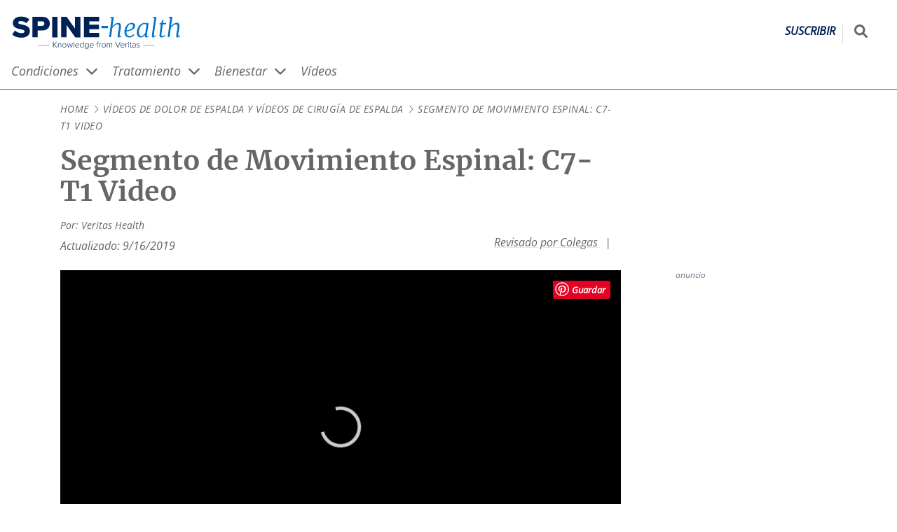

--- FILE ---
content_type: text/html; charset=UTF-8
request_url: https://www.spine-health.com/es/video/segmento-movimiento-espinal-c7-t1-video
body_size: 33780
content:
<!DOCTYPE html>
<html lang="es" dir="ltr" prefix="og: https://ogp.me/ns#">
  <head>
    <meta charset="utf-8" />
<noscript><style>form.antibot * :not(.antibot-message) { display: none !important; }</style>
</noscript><script>(function(w,d,s,l,i){w[l]=w[l]||[];w[l].push({'gtm.start':
new Date().getTime(),event:'gtm.js'});var f=d.getElementsByTagName(s)[0],
j=d.createElement(s),dl=l!='dataLayer'?'&amp;l='+l:'';j.async=true;j.src=
'https://www.googletagmanager.com/gtm.js?id='+i+dl;f.parentNode.insertBefore(j,f);
})(window,document,'script','dataLayer','GTM-NCVS24C');
</script>
<meta name="description" content="El segmento de movimiento espinal C7 T1 proporciona una flexibilidad mínima, sostiene el cuello y la cabeza por encima y protege la médula espinal y las vías nerviosas." />
<link rel="canonical" href="https://www.spine-health.com/es/video/segmento-movimiento-espinal-c7-t1-video" />
<link rel="image_src" href="https://res.cloudinary.com/da1molee1/image/upload/c_fill,g_auto/q_auto:eco/c7-t1-15.webp?_a=BAAAV6E0" />
<link rel="icon" href="/themes/vh_health/dist/images/favicons/spine/favicon.ico?v=1.3" />
<link rel="icon" sizes="16x16" href="/themes/vh_health/dist/images/favicons/spine/favicon-16x16.png?v=1.3" />
<link rel="icon" sizes="32x32" href="/themes/vh_health/dist/images/favicons/spine/favicon-32x32.png?v=1.3" />
<link rel="icon" sizes="192x192" href="/themes/vh_health/dist/images/favicons/spine/android-chrome-192x192.png?v=1.3" />
<link rel="apple-touch-icon" sizes="180x180" href="/themes/vh_health/dist/images/favicons/spine/apple-touch-icon.png?v=1.3" />
<link rel="apple-touch-icon-precomposed" sizes="180x180" href="/themes/vh_health/dist/images/favicons/spine/apple-touch-icon-precomposed.png?v=1.3" />
<meta property="og:site_name" content="Spine-health" />
<meta property="og:type" content="video" />
<meta property="og:url" content="https://www.spine-health.com/es/video/segmento-movimiento-espinal-c7-t1-video" />
<meta property="og:title" content="Segmento de Movimiento Espinal: C7-T1 Video" />
<meta property="og:description" content="El segmento de movimiento espinal C7 T1 proporciona una flexibilidad mínima, sostiene el cuello y la cabeza por encima y protege la médula espinal y las vías nerviosas." />
<meta property="og:video" content="https://www.spine-health.com/es/video/segmento-movimiento-espinal-c7-t1-video" />
<meta property="og:image" content="https://res.cloudinary.com/da1molee1/image/upload/c_fill,g_auto/q_auto:eco/c7-t1-15.webp?_a=BAAAV6E0" />
<meta property="og:image:url" content="https://res.cloudinary.com/da1molee1/image/upload/c_fill,g_auto/q_auto:eco/c7-t1-15.webp?_a=BAAAV6E0" />
<meta property="og:image:secure_url" content="https://res.cloudinary.com/da1molee1/image/upload/c_fill,g_auto/q_auto:eco/c7-t1-15.webp?_a=BAAAV6E0" />
<meta property="og:video:secure_url" content="https://www.spine-health.com/es/video/segmento-movimiento-espinal-c7-t1-video" />
<meta property="og:video:type" content="video.other" />
<meta property="og:image:width" content="400" />
<meta property="og:video:width" content="640" />
<meta property="og:video:height" content="480" />
<meta property="og:image:height" content="225" />
<meta property="og:video:duration" content="PT2M11S" />
<meta property="og:image:alt" content="Vista de perfil de la columna cervical con C7-T1 resaltado." />
<meta property="video:tag" content="Anatomy Overview" />
<meta property="video:tag" content="Neck Pain" />
<meta property="video:tag" content="" />
<meta name="Generator" content="Drupal 10 (https://www.drupal.org)" />
<meta name="MobileOptimized" content="width" />
<meta name="HandheldFriendly" content="true" />
<meta name="viewport" content="width=device-width, initial-scale=1.0" />
<script type="application/ld+json">{
    "@context": "https://schema.org",
    "@graph": [
        {
            "@type": "MedicalBusiness",
            "brand": {
                "@type": "Brand",
                "name": "Spine-health",
                "url": "https://www.spine-health.com/es",
                "logo": {
                    "@type": "ImageObject",
                    "representativeOfPage": "False",
                    "url": "https://res.cloudinary.com/da1molee1/image/upload/fl_sanitize/spine-health-horizontal-color.svg?_a=BAAAV6E0",
                    "width": "261",
                    "height": "50"
                }
            }
        },
        {
            "@type": "VideoObject",
            "uploadDate": "2023-11-14T00:00:00-0600",
            "name": "Segmento de Movimiento Espinal: C7-T1 Video",
            "thumbnailUrl": "https://cdn.jwplayer.com/v2/media/SWckXXTH/poster.jpg?width=720",
            "transcript": "El segmento de movimiento espinal C7-T1, también llamado unión cervicotorácica, se encuentra donde se conectan la columna cervical y la columna torácica. Está formado por las vértebras C7 y T1 y las estructuras anatómicas que las conectan. Este segmento proporciona una flexibilidad mínima, sostiene el cuello y la cabeza por encima y protege la médula espinal y las vías nerviosas. Las vértebras C7 y T1 están conectadas en la parte posterior por un par de articulaciones facetarias que permiten movimientos limitados hacia adelante, hacia adelante, hacia atrás y torcidos. La primera costilla se une a la vértebra T1 en la articulación costovertebral. Esta conexión con la caja torácica añade soporte y rigidez a la unión cervicotorácica. El cartílago articular permite que las articulaciones facetarias se muevan sin problemas, mientras que los músculos, tendones y ligamentos ayudan a mantener unidas las vértebras. Una distensión o desgarro en cualquiera de estos tejidos puede causar dolor y rigidez en el cuello. Entre las vértebras hay un disco intervertebral que proporciona flexibilidad y absorción de impactos. El disco está formado por un anillo exterior resistente llamado anillo fibroso, que encapsula un interior gelatinoso llamado núcleo pulposo. La médula espinal se encuentra dentro del agujero vertebral, un espacio formado por el arco vertebral y el cuerpo vertebral. El nervio espinal C8 se ramifica desde la médula espinal y sale a cada lado a través del agujero intervertebral. Recibe información sensorial de la piel del lado meñique de la mano y el antebrazo. El nervio C8 también tiene un componente motor que envía señales a varios músculos, como los flexores de los dedos. Las afecciones de la columna vertebral, como la hernia de disco o la osteoartritis de las articulaciones facetarias, pueden irritar el nervio C8 y causar dolor radicular, hormigueo, entumecimiento y debilidad a lo largo del trayecto del nervio. Si la médula espinal se comprime a nivel espinal C8, puede causar dolor y déficits neurológicos en los brazos, las piernas o en cualquier lugar por debajo del nivel de compresión.",
            "@id": "https://schema.org/VideoObject",
            "description": "El segmento de movimiento espinal C7 T1 proporciona una flexibilidad mínima, sostiene el cuello y la cabeza por encima y protege la médula espinal y las vías nerviosas.",
            "duration": "PT2M11S",
            "embedUrl": "https://cdn.jwplayer.com/players/SWckXXTH-Gf2Mx4z0.html"
        },
        {
            "@type": "MedicalWebPage",
            "description": "El segmento de movimiento espinal C7 T1 proporciona una flexibilidad mínima, sostiene el cuello y la cabeza por encima y protege la médula espinal y las vías nerviosas.",
            "breadcrumb": {
                "@type": "BreadcrumbList",
                "itemListElement": [
                    {
                        "@type": "ListItem",
                        "position": 1,
                        "name": "Inicio",
                        "item": "https://www.spine-health.com/es"
                    },
                    {
                        "@type": "ListItem",
                        "position": 2,
                        "name": "Vídeos de Dolor de Espalda y Vídeos de Cirugía de Espalda",
                        "item": "https://www.spine-health.com/es/video"
                    },
                    {
                        "@type": "ListItem",
                        "position": 3,
                        "name": "Segmento de Movimiento Espinal: C7-T1 Video",
                        "item": "https://www.spine-health.com/es/video/segmento-movimiento-espinal-c7-t1-video"
                    }
                ]
            },
            "inLanguage": "es"
        },
        {
            "@type": "WebSite",
            "name": "Spine-health",
            "url": "https://www.spine-health.com/es"
        }
    ]
}</script>
<script src=" https://bh.contextweb.com/cp?p=8426&amp;token=3J5QOUFCLPXJ&amp;ch=1&amp;gpp=1&amp;gpp_sid=uspv1&amp;url=https%3A%2F%2Fwww.spine-health.com%2Fes%2Fvideo%2Fsegmento-movimiento-espinal-c7-t1-video" async></script>
<script src="https://content.jwplatform.com/libraries/Gf2Mx4z0.js" defer></script>
<link rel="preconnect" href="https://res.cloudinary.com" />
<link rel="preload" as="font" href="/themes/vh_health/dist/fonts/open-sans-v27-latin-600.woff2" type="font/woff2" crossorigin="" />
<link rel="preload" as="font" href="/themes/vh_health/dist/fonts/open-sans-v27-latin-700.woff2" type="font/woff2" crossorigin="" />
<link rel="preload" as="font" href="/themes/vh_health/dist/fonts/open-sans-v27-latin-regular.woff2" type="font/woff2" crossorigin="" />
<link rel="preload" as="font" href="/themes/vh_health/dist/fonts/merriweather-v25-latin-700.woff2" type="font/woff2" crossorigin="" />
<link rel="preload" as="image" href="https://cdn.jwplayer.com/v2/media/SWckXXTH/poster.jpg?width=720" fetchpriority="high" />
<link rel="preconnect" href="https://content.jwplatform.com" />

    <title>Segmento de Movimiento Espinal: C7-T1 Video</title>
    <style id="critical-css">@font-face{font-display:swap;font-family:Open Sans;font-style:normal;font-weight:600;src:local("Open Sans Medium") url(/themes/vh_health/dist/fonts/open-sans-v27-latin-600.woff2) format("woff2"),url(/themes/vh_health/dist/fonts/open-sans-v27-latin-600.woff) format("woff")}@font-face{font-display:swap;font-family:Merriweather;font-style:normal;font-weight:700;src:url(/themes/vh_health/dist/fonts/merriweather-v25-latin-700.woff2) format("woff2"),url(/themes/vh_health/dist/fonts/merriweather-v25-latin-700.woff) format("woff")}@font-face{font-display:swap;font-family:Merriweather;font-style:italic;font-weight:700;src:url(/themes/vh_health/dist/fonts/merriweather-v25-latin-700italic.woff2) format("woff2"),url(/themes/vh_health/dist/fonts/merriweather-v25-latin-700italic.woff) format("woff")}@font-face{font-display:swap;font-family:Merriweather;font-style:normal;font-weight:400;src:url(/themes/vh_health/dist/fonts/merriweather-v25-latin-regular.woff2) format("woff2"),url(/themes/vh_health/dist/fonts/merriweather-v25-latin-regular.woff) format("woff")}*,:after,:before{box-sizing:inherit}html{-webkit-text-size-adjust:100%;-webkit-font-smoothing:antialiased;box-sizing:border-box;font-family:Open Sans,Arial,sans-serif;font-size:115%}body{margin:0}body:after{content:url(/themes/vh_health/dist/images/chevron-right-light.svg) url(/themes/vh_health/dist/images/chevron-down-solid.svg);height:0;overflow:hidden;position:absolute;width:0;z-index:-1}main{display:block}hr{box-sizing:content-box;height:0;overflow:visible}b,strong{font-weight:bolder}small{font-size:80%}sub,sup{font-size:75%;line-height:0;position:relative;vertical-align:baseline}sub{bottom:-.25em}sup{top:-.5em}img{border-style:none;height:auto;max-width:100%}button,input,optgroup,select,textarea{font-family:inherit;font-size:100%;line-height:1.15}.description,label,legend{color:#666}button,input{overflow:visible}button,select{text-transform:none}[type=button],[type=reset],[type=submit],button{-webkit-appearance:button}[type=button]::-moz-focus-inner,[type=reset]::-moz-focus-inner,[type=submit]::-moz-focus-inner,button::-moz-focus-inner{border-style:none;padding:0}[type=button]:-moz-focusring,[type=reset]:-moz-focusring,[type=submit]:-moz-focusring,button:-moz-focusring{outline:1px dotted #69c}fieldset{padding:.35em .75em .625em}legend{box-sizing:border-box;color:inherit;display:table;max-width:100%;padding:0;white-space:normal}progress{vertical-align:baseline}textarea{overflow:auto}[type=number]::-webkit-inner-spin-button,[type=number]::-webkit-outer-spin-button{height:auto}[type=search]{-webkit-appearance:textfield;outline-offset:-2px}[type=search]::-webkit-search-decoration{-webkit-appearance:none}::-webkit-file-upload-button{-webkit-appearance:button;font:inherit}details{display:block}summary{display:list-item}template{display:none}dl,li,ol,ul{line-height:1.75;margin:0;padding:0}h1,h2,h3,h4,h5,h6{font-size:1.25rem;margin:0 0 1rem}p{line-height:1.75}.layout-wrapper{--content-container-max-width:min(1290px,100%);display:flex;flex-direction:column;gap:16px;margin-left:calc(16px*var(--no-container-ancestor,1));margin-right:calc(16px*var(--no-container-ancestor,1));margin-top:16px;max-width:min(1290px,100%);padding:0}.layout-wrapper>*{--no-container-ancestor:0}@media screen and (min-width:1322px){.layout-wrapper{margin-left:auto;margin-right:auto}}@media screen and (min-width:1024px){.layout-wrapper{-moz-column-gap:30px;column-gap:30px;display:grid;grid-template-areas:"intro intro intro" "content content left" "content content right";grid-template-columns:1fr 1fr auto}}@media screen and (min-width:1200px){.layout-wrapper{-moz-column-gap:70px;column-gap:70px;grid-template-areas:".... intro intro intro" "left left content right";grid-template-columns:110px auto 1fr auto}}.layout-intro{grid-area:intro;margin:0}@media screen and (min-width:1024px){.layout-intro{align-self:start;margin:0 0 0 30px;max-width:800px;min-width:750px;padding-right:8px}}@media screen and (min-width:1200px){.layout-intro{align-self:start;margin:0 0 0 70px;max-width:800px;min-width:750px;padding-right:8px}}.layout-sidebar-second{grid-area:right;width:300px;width:100%}@media screen and (min-width:1024px){.layout-sidebar-second{width:300px}}.layout-sidebar-second .advertising__container{margin:0 auto;width:-moz-fit-content;width:fit-content}.layout-content{grid-area:content;margin:0;max-width:100%}@media screen and (min-width:1024px){.layout-content{align-self:start;margin:0 0 0 30px;max-width:800px;min-width:750px}}@media screen and (min-width:1200px){.layout-content{align-self:start;margin:0 0 0 70px;max-width:800px;min-width:750px}}.no-sidebars .layout-content,.no-sidebars .layout-intro{max-width:100%}@media screen and (min-width:1024px){.no-sidebars .layout-content,.no-sidebars .layout-intro{margin:0;padding-right:8px}}@media screen and (min-width:1200px){.no-sidebars .layout-content,.no-sidebars .layout-intro{margin:0;padding-right:8px}}.layout-prefooter{--content-container-max-width:min(1290px,100%);margin-left:calc(16px*var(--no-container-ancestor,1));margin-right:calc(16px*var(--no-container-ancestor,1));max-width:min(1290px,100%)}.layout-prefooter>*{--no-container-ancestor:0}@media screen and (min-width:1322px){.layout-prefooter{margin-left:auto;margin-right:auto}}@media screen and (min-width:1024px){.has-sidebar-right.layout-wrapper{grid-template-areas:"intro intro intro" "content content right";grid-template-columns:1fr 1fr auto}.has-sidebar-right.layout-wrapper .layout-sidebar-second{grid-area:right;width:300px}.no-sidebars.layout-wrapper{--content-container-max-width:min(1290px,100%);grid-template-areas:"intro" "content";grid-template-columns:1fr;margin-left:calc(16px*var(--no-container-ancestor,1));margin-right:calc(16px*var(--no-container-ancestor,1));max-width:100%;max-width:min(1290px,100%)}.no-sidebars.layout-wrapper>*{--no-container-ancestor:0}}@media screen and (min-width:1024px) and (min-width:1322px){.no-sidebars.layout-wrapper{margin-left:auto;margin-right:auto}}.layout--loading{visibility:hidden}.layout--loaded{visibility:visible}.font-secondary,.heading__link{font-family:Merriweather,Georgia,serif}.heading__link{color:inherit;text-decoration:none;text-underline-offset:3px}.heading__link:active,.heading__link:focus,.heading__link:hover{color:#0074c8;text-decoration:underline;text-decoration-color:#0074c8;text-decoration-thickness:.07rem}.heading__serif-front{color:#666;font-family:Merriweather,Georgia,serif;font-size:1.857rem;margin-bottom:16px;margin-top:0;text-align:center}@media screen and (min-width:768px){.heading__serif-front{text-align:left}}.font-secondary{font-family:Merriweather,Georgia,serif}.no-result-doctor,.wysiwyg-text{color:#666;line-height:1.5}.no-result-doctor a,.wysiwyg-text a{color:#0074c8;text-decoration:underline;text-decoration-color:#e6e6e6;text-decoration-thickness:.05rem;text-underline-offset:3px}.no-result-doctor a:active,.no-result-doctor a:focus,.no-result-doctor a:hover,.wysiwyg-text a:active,.wysiwyg-text a:focus,.wysiwyg-text a:hover{text-decoration:underline;text-decoration-color:#0074c8;text-decoration-thickness:.07rem}.no-result-doctor ol,.no-result-doctor ul,.wysiwyg-text ol,.wysiwyg-text ul{list-style-position:outside;margin-bottom:16px;padding-inline-start:40px}.no-result-doctor li,.wysiwyg-text li{margin-bottom:16px;padding-left:8px}.no-result-doctor blockquote,.wysiwyg-text blockquote{margin-left:48px}.no-result-doctor h2,.wysiwyg-text h2{font-size:1.5rem}.no-result-doctor h3,.wysiwyg-text h3{font-size:1.125rem}.no-result-doctor h4,.wysiwyg-text h4{font-size:1rem}.paragraph--type--content-link-image+.wysiwyg-text,.paragraph--type--term-link-image+.wysiwyg-text{margin-top:16px}.wysiwyg-text .learn-more__title{font-size:1.5rem;font-weight:700}.wysiwyg-text__list-more,.wysiwyg-text__list-slideshow,.wysiwyg-text__list-video{color:#666;margin:12px 0 12px 21px;text-indent:-21px}.wysiwyg-text__list-more:before,.wysiwyg-text__list-slideshow:before,.wysiwyg-text__list-video:before{background-color:#666;content:"";display:inline-block;height:16px;margin-bottom:-2px;margin-right:4px;-webkit-mask-repeat:no-repeat;mask-repeat:no-repeat;-webkit-mask-size:16px 16px;mask-size:16px 16px;width:16px}.wysiwyg-text__list-more:before{-webkit-mask-image:url(/themes/vh_health/dist/images/file-lines-light.svg);mask-image:url(/themes/vh_health/dist/images/file-lines-light.svg)}.wysiwyg-text__list-more--title{font-size:1.5rem;font-weight:700;margin:0 0 1rem}.wysiwyg-text__list-video:before{-webkit-mask-image:url(/themes/vh_health/dist/images/circle-play-regular.svg);mask-image:url(/themes/vh_health/dist/images/circle-play-regular.svg)}.wysiwyg-text__list-slideshow:before{-webkit-mask-image:url(/themes/vh_health/dist/images/images-light.svg);mask-image:url(/themes/vh_health/dist/images/images-light.svg)}.wysiwyg-text__relevant-info{background-color:#eee;border:2px solid #dcdcdc;float:right;margin:0 0 16px 16px;max-width:200px;padding:16px;text-align:left}.wysiwyg-text__relevant-info p:first-child{font-style:italic;font-weight:600}.div-video-link:after,.wysiwyg-text__video-link:after{background-color:#0074c8;content:"";display:inline-block;height:14px;margin-bottom:-2px;margin-left:4px;-webkit-mask-image:url(/themes/vh_health/dist/images/circle-play-regular.svg);mask-image:url(/themes/vh_health/dist/images/circle-play-regular.svg);-webkit-mask-repeat:no-repeat;mask-repeat:no-repeat;-webkit-mask-size:14px 14px;mask-size:14px 14px;width:14px}.div-external-link:after,.wysiwyg-text__external-link:after{background-color:#0074c8;content:"";display:inline-block;height:14px;margin-left:4px;-webkit-mask-image:url(/themes/vh_health/dist/images/open-link.svg);mask-image:url(/themes/vh_health/dist/images/open-link.svg);width:14px}.vh-table,.wysiwyg-text__table{border:1px solid #3e3e3e;border-collapse:collapse;width:100%}.vh-table th,.wysiwyg-text__table th{background-color:#4d4d4d;border:1px solid #3e3e3e;color:#fff;padding:8px}.vh-table td,.wysiwyg-text__table td{border:1px solid #3e3e3e;padding:8px;vertical-align:top}.vh-table.stripe tr:nth-child(odd),.wysiwyg-text__table.stripe tr:nth-child(odd){background-color:#eee}@media print{.wysiwyg-text .edu-hero-mayoclinic,.wysiwyg-text .edu-hero-outcomes{background-image:none;margin:0;padding:0}.wysiwyg-text .edu-hero-text{margin:0}.wysiwyg-text .edu-embed-youtube{display:none}}.font-secondary{font-family:Merriweather,Georgia,serif}.button{align-items:center;background-color:#f76800;border:0;color:#fff;cursor:pointer;display:inline-flex;font-weight:700;justify-content:center;padding:10px 30px;text-align:center;text-decoration:none;transition:background-color .3s ease-in-out,color .3s ease-in-out}.button:active,.button:hover{background-color:#bf6e16;color:#fff}.button--primary{font-size:1.1875rem}.button--blue{background-color:#0074c8}.button--blue:active,.button--blue:hover,.button--dark-blue{background-color:#002157}.button--dark-blue:active,.button--dark-blue:hover{background-color:#0074c8}.button--disabled{background-color:#65737e}.button--disabled:active,.button--disabled:hover{background-color:#010102}.button--white{background-color:#fff;border:1px solid #a7adba;color:#1b2b34}.button--white:active,.button--white:hover{background-color:#d9d9d9;color:#000}.button--icon,.button--icon-only{align-items:center;gap:8px;justify-content:center}@media screen and (min-width:1024px){.button--icon,.button--icon-only{display:inline-flex}}.button--icon svg,.button--icon-only svg{height:16px;width:16px}.button--icon-only{padding:10px}.button--wide{width:100%}.font-secondary{font-family:Merriweather,Georgia,serif}.site-header{border-bottom:1px solid #666;margin-bottom:0;margin-top:16px}.site-header .site-header__search-input{background-color:#fff;border:solid #666;border-width:0 0 2px;display:block;height:100%;max-width:0;padding:8px;pointer-events:none;position:absolute;right:100%;transform:scaleX(0);transform-origin:right center;width:100vw}@media screen and (min-width:1024px){.site-header .site-header__search-input{height:40px;width:235.5px}}.site-header__container,.site-header__nav-container{--content-container-max-width:min(1290px,100%);grid-gap:6px;display:grid;grid-template-columns:45px 1fr 45px;margin-left:4px;margin-right:4px;max-width:min(1290px,100%)}.site-header__container>*,.site-header__nav-container>*{--no-container-ancestor:0}@media screen and (min-width:1322px){.site-header__container,.site-header__nav-container{margin-left:auto;margin-right:auto}}@media screen and (min-width:1024px){.site-header__container,.site-header__nav-container{--content-container-max-width:min(1290px,100%);grid-template-columns:1fr auto;margin-left:calc(16px*var(--no-container-ancestor,1));margin-right:calc(16px*var(--no-container-ancestor,1));max-width:min(1290px,100%)}.site-header__container>*,.site-header__nav-container>*{--no-container-ancestor:0}}@media screen and (min-width:1024px) and (min-width:1322px){.site-header__container,.site-header__nav-container{margin-left:auto;margin-right:auto}}.site-header__name{clip:rect(1px,1px,1px,1px);height:1px;overflow:hidden;position:absolute!important;width:1px}.site-header--loading .site-header__nav{visibility:hidden}.site-header--js .site-header__mobile{display:block}@media screen and (min-width:1024px){.site-header--js .site-header__mobile{display:none}}.site-header--js .site-header__nav{margin-left:calc(16px*var(--no-container-ancestor,1));pointer-events:none;transform:scaleY(0);transform-origin:center top;visibility:visible}@media screen and (min-width:1024px){.site-header--js .site-header__nav{pointer-events:auto;transform:none;transition:transform 0s}}.site-header--menu-has-been-revealed .site-header__nav{transition:transform .3s}.site-header--menu-revealed .site-header__hamburger-icon-collapsed,.site-header__hamburger-icon-expanded{display:none}.site-header--menu-revealed .site-header__hamburger-icon-expanded{display:block}.site-header--menu-revealed .site-header__nav{pointer-events:auto;transform:none}@media screen and (min-width:1024px){.site-header__mobile{display:none}}@media screen and (max-width:1024px){.site-header__mobile{order:1}}.site-header__hamburger{align-items:center;-webkit-appearance:none;-moz-appearance:none;appearance:none;background-color:transparent;border:0;cursor:pointer;display:flex;height:32px;justify-content:center}.site-header__hamburger svg{color:#002157;display:block;height:32px;width:32px}.site-header__hamburger:active svg{position:relative;top:1px}.site-header__branding{align-items:baseline;display:flex;justify-content:space-between;order:2;padding-top:6px;transition:opacity .3s}.site-header__branding img{max-height:32px}@media screen and (min-width:1024px){.site-header__branding img{max-height:50px}.site-header__branding .spine img{margin-left:-.5rem}.site-header__branding .sports img{margin-left:-.4rem}}.site-header__branding .arthritis img{margin-left:-.3rem}@media screen and (min-width:1024px){.site-header__branding .arthritis img{margin-left:-.3rem}}.site-header__branding .site-header__logo{justify-self:left}.site-header__branding .site-header__subscribe{align-self:center;border-right:1px solid #dcdcdc;color:#002157;font-size:14px;font-weight:bolder;justify-self:right;padding:0 10px 10px;text-decoration:none;text-decoration-thickness:.05rem;text-transform:uppercase;text-underline-offset:3px}.site-header__branding .site-header__subscribe:active,.site-header__branding .site-header__subscribe:focus,.site-header__branding .site-header__subscribe:hover{text-decoration:underline;text-decoration-color:#0074c8;text-decoration-thickness:.07rem}@media screen and (min-width:1024px){.site-header__branding .site-header__subscribe{font-size:16px}}.site-header__utilities{display:grid;grid-template-columns:auto 1fr;order:3}@media screen and (min-width:1024px){.site-header__utilities{grid-gap:16px}.site-header__search--loading{visibility:hidden}}.site-header__search-form{display:flex;height:40px;margin-top:0;position:relative;visibility:visible}@media screen and (min-width:1024px){.site-header__search-form{margin-top:8px}}.site-header--search-has-been-expanded .site-header__search-input{transition:transform .3s,max-width .3s}@media (max-width:775px){.site-header--search-expanded .site-header__branding{pointer-events:none}}.site-header--search-expanded .site-header__search-input{max-width:calc(var(--logo-width) + 10px);pointer-events:auto;transform:none}@media screen and (min-width:1024px){.site-header--search-expanded .site-header__search-input{max-width:var(--logo-width)}}.site-header__social-follow{display:none}@media screen and (min-width:1024px){.site-header__social-follow{display:flex}}.site-header__social-follow li{list-style:none;margin:0 10px 0 0}.site-header__social-follow a{align-items:center;background-color:#0074c8;color:#fff;display:inline-flex;height:40px;justify-content:center;width:40px}.site-header__social-follow a:active,.site-header__social-follow a:hover{background-color:#002157}.site-header__social-follow svg{height:25px;width:25px}.site-header__nav{--content-container-max-width:min(1290px,100%);background-color:#eee;border-top:1px solid #666;grid-column:1/span 3;left:0;margin-left:calc(16px*var(--no-container-ancestor,1));margin-right:calc(16px*var(--no-container-ancestor,1));max-width:min(1290px,100%);padding:20px 0;position:absolute;width:100%;z-index:2}.site-header__nav,.site-header__nav>*{--no-container-ancestor:0}@media screen and (min-width:1322px){.site-header__nav{margin-left:auto;margin-right:auto}}@media screen and (min-width:1024px){.site-header__nav{background-color:#fff;border-top:0;margin-bottom:0;padding:0;position:static;width:100%}}.site-header__search-button{align-items:center;background-color:transparent;color:#666;display:flex;justify-content:center}.site-header__search-button svg{display:block;height:25px;margin-top:0;width:auto}.site-header__search-button:hover{background-color:#002157;color:#fff}.site-header__search-button:active{background-color:transparent;color:#002157}@media screen and (min-width:1024px){.site-header__search-button svg{height:19px;width:auto}}.large-search__sr-only{clip:rect(1px,1px,1px,1px);height:1px;overflow:hidden;position:absolute!important;width:1px}@media print{.site-header__nav{display:none}.site-header--js .site-header__mobile,.site-header__mobile,.site-header__search-button,.site-header__social-follow,.site-header__utilities{visibility:hidden}}.site-header__language-switcher{height:22px;list-style-type:none;margin:0 16px}.site-header__language-switcher a{color:#0074c8;text-decoration:underline;text-decoration-color:#e6e6e6;text-decoration-thickness:.05rem;text-underline-offset:3px}.site-header__language-switcher a:active,.site-header__language-switcher a:focus,.site-header__language-switcher a:hover{text-decoration:underline;text-decoration-color:#0074c8;text-decoration-thickness:.07rem}.site-header__language-switcher p{color:#666}.site-header__language-switcher li{display:inline;margin-left:0;margin-right:8px}@media screen and (min-width:1024px){.site-header__language-switcher li{margin-left:0;margin-right:16px}}.font-secondary{font-family:Merriweather,Georgia,serif}.breadcrumb{--content-container-max-width:min(1290px,100%);font-size:.75rem;letter-spacing:.03em;margin-bottom:16px;margin-left:calc(16px*var(--no-container-ancestor,1));margin-right:calc(16px*var(--no-container-ancestor,1));max-width:min(1290px,100%);text-transform:uppercase}.breadcrumb>*{--no-container-ancestor:0}@media screen and (min-width:1322px){.breadcrumb{margin-left:auto;margin-right:auto}}.breadcrumb--items{display:inline;list-style:none}.breadcrumb--item{align-items:center;color:#666;display:inline;text-decoration:none}.breadcrumb--item+.breadcrumb--item:before{background-color:#666;content:"";margin-right:4px;-webkit-mask-repeat:no-repeat;mask-repeat:no-repeat;padding-left:12px}@media{.breadcrumb--item+.breadcrumb--item:before{clip-path:inset(4px 0 4px 0);-webkit-mask-image:url(/themes/vh_health/dist/images/chevron-right-light.svg);mask-image:url(/themes/vh_health/dist/images/chevron-right-light.svg);-webkit-mask-position:center;mask-position:center;-webkit-mask-size:12px 12px;mask-size:12px 12px}}@supports (hanging-punctuation:first) and (font:-apple-system-body) and (-webkit-appearance:none){.breadcrumb--item+.breadcrumb--item:before{clip-path:inset(6px 0 6px 0);-webkit-mask-image:url(/themes/vh_health/dist/images/chevron-right-light-breadcrumb.svg);mask-image:url(/themes/vh_health/dist/images/chevron-right-light-breadcrumb.svg);-webkit-mask-position:center 2px;mask-position:center 2px;-webkit-mask-size:18px 18px;mask-size:18px 18px}}@-moz-document url-prefix(){.breadcrumb--item+.breadcrumb--item:before{mask-image:url(/themes/vh_health/dist/images/chevron-right-light.svg);mask-position:center;mask-size:12px 12px}}@supports (-ms-ime-align:auto){.breadcrumb--item+.breadcrumb--item:before{-webkit-mask-image:url(/themes/vh_health/dist/images/chevron-right-light.svg);mask-image:url(/themes/vh_health/dist/images/chevron-right-light.svg);-webkit-mask-position:center;mask-position:center;-webkit-mask-size:12px 12px;mask-size:12px 12px}}.breadcrumb--item-link{color:#666;text-decoration:none;text-underline-offset:3px}.breadcrumb--item-link:active,.breadcrumb--item-link:hover{color:#0074c8;text-decoration:underline;text-decoration-color:#0074c8;text-decoration-thickness:.07rem}.breadcrumb--inactive-link{cursor:default;pointer-events:none}.breadcrumb--item-current,.breadcrumb--item-current:before{color:#666}.content-title,.font-secondary{font-family:Merriweather,Georgia,serif}.content-title{--content-container-max-width:min(1290px,100%);color:#666;font-size:1.5rem;margin-bottom:16px;margin-left:calc(16px*var(--no-container-ancestor,1));margin-right:calc(16px*var(--no-container-ancestor,1));margin-top:16px;max-width:min(1290px,100%)}.content-title>*{--no-container-ancestor:0}@media screen and (min-width:1322px){.content-title{margin-left:auto;margin-right:auto}}@media screen and (min-width:1024px){.content-title{font-size:2.125rem}}.advertising{margin-bottom:16px;margin-top:16px}.advertising .advertising__label{color:#6d778b;font-size:12px;margin-bottom:8px;text-align:left}body:has(.dfp-bottom-anchor-fixed-slot){padding-bottom:75px}@media screen and (min-width:768px){body:has(.dfp-bottom-anchor-fixed-slot){padding-bottom:0}}.dfp-bottom-anchor-fixed-slot{background-color:#fff;bottom:0;height:75px;left:0;padding:0 16px;position:fixed!important;text-align:center;width:100%}.dfp-bottom-anchor-fixed-slot .advertising,.dfp-bottom-anchor-fixed-slot .advertising__label{margin:0}.dfp-bottom-anchor-fixed-slot .advertising__container{display:flex;height:100%;justify-content:center;width:100%}.block-links{border:1px solid #002157;margin-bottom:16px;margin-top:16px}.card-left__icon{align-items:flex-end;bottom:0;color:hsla(0,0%,100%,.9);display:flex;filter:drop-shadow(0 0 4px rgba(27,43,52,.4));height:100%;justify-content:flex-end;left:0;padding:0 4% 4% 0;position:absolute;right:0;top:0;width:100%}.card-left__icon:hover{color:#fff}.card-left__icon svg{height:25%;min-height:15px}.font-secondary{font-family:Merriweather,Georgia,serif}.card-small .card-small__content{display:inline-flex;flex-direction:row;gap:16px;height:100%;line-height:1.15;width:100%}.card-small .card-small__link{color:#666;cursor:pointer;display:inline-block;height:inherit;line-height:inherit;text-decoration:none;text-underline-offset:3px;white-space:wrap;width:inherit}.card-small .card-small__link:active,.card-small .card-small__link:hover{color:#0074c8;text-decoration:underline;text-decoration-color:#0074c8;text-decoration-thickness:.07rem}.card-small .card-small__link:active,.card-small .card-small__link:focus,.card-small .card-small__link:hover{background-color:#eee}.card-small .card-small__media{display:block;flex:0 0 150px;height:100%;position:relative;text-align:left;width:100%}.card-small .card-small__media.image_icon:after{align-items:flex-end;bottom:.3rem;content:url(/themes/vh_health/dist/images/circle-play-regular.svg);display:inline-block;filter:invert(100%) opacity(80%) drop-shadow(0 0 4px rgba(27,43,52,.4));height:auto;justify-content:flex-end;min-height:15px;position:absolute;right:.5rem;width:35px;z-index:1}.card-small .card-small__media.image_icon:hover:after{filter:invert(100%) opacity(100%)}.card-small .card-small__heading{word-wrap:break-word;color:#666;display:-block;flex:1;font-family:Merriweather,Georgia,serif;margin:0;text-align:left;text-decoration:none;text-underline-offset:3px}.card-small .card-small__heading:active,.card-small .card-small__heading:hover{color:#0074c8;text-decoration:underline;text-decoration-color:#0074c8;text-decoration-thickness:.07rem}.card-small .card-small__title-small{font-family:Open Sans,Arial,sans-serif!important;font-size:1rem!important;font-weight:400;line-height:1.3!important;margin-bottom:8px;margin-top:0;text-align:left;text-decoration:none}.card-small .card-small__caption{color:#666;display:block;font-size:.875rem;line-height:1.75;line-height:1.5;margin-block-end:1em;margin-block-start:1em;margin-inline-end:0;margin-inline-start:0;margin:0 0 16px;unicode-bidi:isolate}.card-small .card-small__caption .card-caption_button_text{font-size:.75rem;font-weight:700}.card-small .card-small__caption .card-caption_button_text.chevron-right:after{align-items:flex-end;bottom:.5rem;content:url(/themes/vh_health/dist/images/chevron-right.svg);display:inline-block;filter:invert(100%) opacity(80%) drop-shadow(0 0 4px rgba(27,43,52,.4));height:auto;justify-content:flex-end;min-height:15px;position:absolute;right:.5rem;width:10px;z-index:1}.card-small .card-small__caption .card-caption_button_text.chevron-right:hover:after{filter:invert(100%) opacity(100%)}.card-small.wide{cursor:pointer;display:block;height:85px;width:100%}.card-small.wide .card-small__content{align-items:center}.card-small.wide .card-small__media{flex:0 0 150px;height:85px;width:150px}.card-small.wide .card-small__heading{font-size:1rem;line-height:1.5rem;margin-bottom:0;margin-top:0}@media screen and (min-width:768px){.card-small.wide{height:98px}.card-small.wide .card-small__media{flex:0 0 175px;height:98px;width:175px}.card-small.wide .card-small__heading{font-size:1rem}}.card-small.wide:active,.card-small.wide:focus,.card-small.wide:hover{background-color:#eee}.card-small.wide--vertical-list{cursor:pointer;display:block;width:100%}.card-small.wide--vertical-list .card-small__content{align-items:center}.card-small.wide--vertical-list .card-small__media{height:85px;width:150px}.card-small.wide--vertical-list .card-small__heading{color:#666;display:block;font-family:Merriweather,Georgia,serif;font-weight:400;line-height:1.25rem;text-align:left;text-decoration:none;text-underline-offset:3px}.card-small.wide--vertical-list .card-small__heading:active,.card-small.wide--vertical-list .card-small__heading:hover{color:#0074c8;text-decoration:underline;text-decoration-color:#0074c8;text-decoration-thickness:.07rem}@media screen and (min-width:768px){.card-small.wide--vertical-list .card-small__media{flex:0 0 175px;height:98px;width:175px}}.card-small.wide--vertical-list:active,.card-small.wide--vertical-list:focus,.card-small.wide--vertical-list:hover{background-color:#eee}.card-small.stacked .card-small__content{display:inline-flex;flex-direction:column;justify-content:center;min-height:139px}.card-small.stacked .card-small__heading{font-size:.875rem;line-height:1.25}.card-small.stacked--horizontal .card-small__content{display:inline-flex;flex-direction:row}.card-small.stacked--horizontal .card-small__media{flex:1;height:85px;width:150px}.card-small.stacked--horizontal .card-small__heading{font-family:Open Sans,Arial,sans-serif;line-height:1.75}@media screen and (min-width:768px){.card-small.stacked--horizontal .card-small__content{flex-direction:column;max-width:175px}.card-small.stacked--horizontal .card-small__media{flex:1;height:98px;justify-content:center;width:175px}.card-small.stacked--horizontal .card-small__heading{flex:1;flex-wrap:wrap;line-height:1.5;text-align:center;white-space:break-word}}.card-small.stacked--block .card-small__content{display:inline-flex;flex-direction:column;gap:8px;justify-content:left}.card-small.stacked--block .card-small__media{flex:1}.card-small.stacked--block .card-small__heading{flex:1;font-size:.875rem;font-weight:400;line-height:1.3}.font-secondary{font-family:Merriweather,Georgia,serif}.collapsible{margin-bottom:16px;margin-top:16px}.collapsible .collapsible-content__sr-only{height:1px!important;overflow:hidden!important;width:1px!important}.collapsible__title{margin-bottom:0;margin-top:0}.collapsible__title button{align-items:center;-webkit-appearance:none;-moz-appearance:none;appearance:none;background-color:transparent;border:0;color:#666;cursor:pointer;display:flex;font-size:.8rem;font-weight:600;justify-content:flex-start;margin-bottom:0;padding:0;text-align:left}@media screen and (min-width:768px){.block-links__heading button{margin-bottom:0}}.collapsible__close-icon,.collapsible__open-icon{align-items:center;display:none;height:12px;justify-content:center;margin-right:5px;width:12px}.collapsible__close-icon svg,.collapsible__open-icon svg{display:block}.collapsible--loading{visibility:hidden}.collapsible--loading .collapsible__content{margin-left:17px}.collapsible--js{visibility:visible}.collapsible--js .collapsible__open-icon{display:flex}.collapsible--js .collapsible__close-icon{display:none}.collapsible--js .collapsible__content{margin-left:17px}.collapsible--open .collapsible__open-icon{display:none}.collapsible--open .collapsible__close-icon{display:flex}.collapsible--open .collapsible__content{border:1px solid #eee;padding:8px}.collapsible__content{border:0;color:#666;padding:0}.collapsible__content>*{color:#666}.collapsible__content>:first-child{margin-top:0}.collapsible__content>:last-child{margin-bottom:0}.collapsible__content .block-links__content{margin-left:0;margin-right:0;margin-top:0}@media print{.collapsible__content{display:block!important}}.content-list{margin-bottom:16px;margin-top:0}.content-list--loading{visibility:hidden}.content-list--js{visibility:visible}.content-list__heading{align-items:center;color:#666;display:flex;font-size:1rem;font-weight:700;gap:4px}.content-list__heading svg{height:16px;width:16px}.content-list__list{border-bottom:1px solid #dcdcdc;padding:0;padding-inline-start:0!important}.content-list__item{border-top:1px solid #dcdcdc;color:#666;list-style-type:none;margin-bottom:0!important;padding:8px 16px}.content-list__item:last-child{border-bottom:1px solid #dcdcdc}.content-list__item-link{align-items:center;color:#0074c8;display:flex;gap:6px;text-decoration:underline;text-decoration-color:#e6e6e6;text-decoration:none!important;text-decoration-thickness:.05rem;text-underline-offset:3px}.content-list__item-link:active,.content-list__item-link:focus,.content-list__item-link:hover{text-decoration:underline;text-decoration-color:#0074c8;text-decoration-thickness:.07rem}.content-list__item-link svg{height:13px;width:13px}.doctor-search-block__block-icon{aspect-ratio:1/1;background-color:#eee;border-radius:100px;display:flex;float:right;grid-area:image;height:75px;width:75px}@media screen and (min-width:768px){.doctor-search-block__block-icon{height:100px;width:100px}}.doctor-search-block__block-icon svg{display:block;margin:0 auto;width:35px}@media screen and (min-width:768px){.doctor-search-block__block-icon svg{width:50px}}.doctor-search-block__link{align-items:center;color:#0074c8;-moz-column-gap:5px;column-gap:5px;display:flex;margin-top:16px}.doctor-search-block__link svg{height:16px;width:auto}.doctor-search-block__link-item{color:#0074c8;font-weight:600;text-decoration:underline;text-decoration-color:#e6e6e6;text-decoration-thickness:.05rem;text-underline-offset:3px}.doctor-search-block__link-item:active,.doctor-search-block__link-item:focus,.doctor-search-block__link-item:hover{text-decoration:underline;text-decoration-color:#0074c8;text-decoration-thickness:.07rem}.font-secondary{font-family:Merriweather,Georgia,serif}.hidden{display:none}.visually-hidden,.visually-hidden.focusable{clip:rect(1px,1px,1px,1px);height:1px;overflow:hidden;position:absolute!important;width:1px}.visually-hidden.focusable:active,.visually-hidden.focusable:focus{clip:auto;height:auto;overflow:auto;position:static!important;width:auto}.invisible{visibility:hidden}.font-secondary{font-family:Merriweather,Georgia,serif}.image{margin-bottom:16px;margin-top:16px}.image img{display:block;margin:0 auto;position:relative}.image video{width:100%}.image--centered .image__wrapper{display:inherit;margin-left:0;margin-right:0}.image--centered .image__caption{text-align:center}.image--standalone{margin-bottom:64px;margin-top:32px}.image--standalone img{border:1px solid #dcdcdc;max-width:100%}.image__wrapper{display:inline-block;position:relative}.image__wrapper figure{margin:0}.img-center{display:flex;justify-content:center}.img-right{display:flex;justify-content:right}.img-left{display:flex;justify-content:left}.image__wrapper-icon{align-items:flex-end;bottom:0;color:hsla(0,0%,100%,.9);display:flex;filter:drop-shadow(0 0 4px rgba(27,43,52,.4));height:100%;justify-content:flex-end;left:0;padding:0 4% 4% 0;position:absolute;right:0;top:0;width:100%}.image__wrapper-icon:hover{color:#fff}.image__wrapper-icon svg{height:25%;min-height:15px}.image__title{margin-top:10px}.image__title-heading{color:#666}.image__caption{color:#666;font-style:italic;margin-top:5px}.image__caption a{color:#0074c8;text-decoration:underline;text-decoration-color:#e6e6e6;text-decoration-thickness:.05rem;text-underline-offset:3px}.image__caption a:active,.image__caption a:focus,.image__caption a:hover{text-decoration:underline;text-decoration-color:#0074c8;text-decoration-thickness:.07rem}.image__caption p:last-child{margin-bottom:0}@media print{.icon--circle-play-regular{display:none}}.font-secondary{font-family:Merriweather,Georgia,serif}.key-takeaways__title{font-size:22px;font-weight:700;margin:5px}.key-takeaways{border:1px solid #666;border-top:4px solid #002157;color:#666;font-weight:600;line-height:1.5;margin-bottom:10px;padding:5px 10px}.key-takeaways a{color:#0074c8;text-decoration:underline;text-decoration-color:#e6e6e6;text-decoration-thickness:.05rem;text-underline-offset:3px}.key-takeaways a:active,.key-takeaways a:focus,.key-takeaways a:hover{text-decoration:underline;text-decoration-color:#0074c8;text-decoration-thickness:.07rem}.key-takeaways ol,.key-takeaways ul{list-style:none;list-style-position:outside;margin-bottom:16px;margin-left:1.25rem;padding-inline-start:40px}.key-takeaways li{margin-bottom:12px;padding-left:8px}.key-takeaways li:before{background:#0074c8;content:"";font-size:.875rem;height:7px;margin-left:-1.5rem;margin-top:10px;position:absolute;text-align:center;width:7px}.key-takeaways blockquote{margin-left:48px}.key-takeaways h2{font-size:1.5rem}.key-takeaways h3{font-size:1.125rem}.key-takeaways h4{font-size:1rem}.font-secondary{font-family:Merriweather,Georgia,serif}.share{display:flex;gap:8px;margin-bottom:24px;margin-top:32px;padding:0}.share--loading{visibility:hidden}.share--js{visibility:visible}.share__item{display:block;height:32px;width:32px}.share__item--print{display:none}.share--js .share__item--print{display:block}.share__button{align-items:center;-webkit-appearance:none;-moz-appearance:none;appearance:none;background-color:#4f5b66;border:0;cursor:pointer;display:flex;height:100%;justify-content:center;padding:0;width:100%}.share__button:hover{background-color:#343d46}.share__button:before{background:#fff;content:"";display:block;height:50%;-webkit-mask-position:center;mask-position:center;-webkit-mask-repeat:no-repeat;mask-repeat:no-repeat;-webkit-mask-size:contain;mask-size:contain;width:50%}.share__item--facebook .share__button{background-color:#425891}.share__item--facebook .share__button:hover{background-color:#32436e}.share__item--facebook .share__button:before{-webkit-mask-image:url(/themes/vh_health/dist/images/facebook.svg);mask-image:url(/themes/vh_health/dist/images/facebook.svg)}.share__item--twitter .share__button{background-color:#1d9bf0}.share__item--twitter .share__button:hover{background-color:#0e80cc}.share__item--twitter .share__button:before{-webkit-mask-image:url(/themes/vh_health/dist/images/twitter.svg);mask-image:url(/themes/vh_health/dist/images/twitter.svg)}.share__item--x .share__button{background-color:#000}.share__item--x .share__button:hover{background-color:#4f5b66}.share__item--x .share__button:before{-webkit-mask-image:url(/themes/vh_health/dist/images/x.svg);mask-image:url(/themes/vh_health/dist/images/x.svg)}.share__item--pinterest .share__button{background-color:#c1332a}.share__item--pinterest .share__button:hover{background-color:#972821}.share__item--pinterest .share__button:before{-webkit-mask-image:url(/themes/vh_health/dist/images/pinterest.svg);mask-image:url(/themes/vh_health/dist/images/pinterest.svg)}.share__item--linkedin .share__button{background-color:#0077b5}.share__item--linkedin .share__button:hover{background-color:#005582}.share__item--linkedin .share__button:before{-webkit-mask-image:url(/themes/vh_health/dist/images/linkedin.svg);mask-image:url(/themes/vh_health/dist/images/linkedin.svg)}.share__item--newsletter .share__button{background-color:#f76800}.share__item--newsletter .share__button:hover{background-color:#c45300}.share__item--newsletter .share__button:before{-webkit-mask-image:url(/themes/vh_health/dist/images/newspaper.svg);mask-image:url(/themes/vh_health/dist/images/newspaper.svg)}.share__item--print .share__button:before{-webkit-mask-image:url(/themes/vh_health/dist/images/print.svg);mask-image:url(/themes/vh_health/dist/images/print.svg)}.share__item--email .share__button:before{-webkit-mask-image:url(/themes/vh_health/dist/images/envelope.svg);mask-image:url(/themes/vh_health/dist/images/envelope.svg)}.share__button span{clip:rect(1px,1px,1px,1px);height:1px;overflow:hidden;position:absolute!important;width:1px}@media print{.share,.share--js{display:none}}.vh-newsletter-block{min-height:191px}@media screen and (min-width:768px){.vh-newsletter-block{min-height:150px}}.font-secondary{font-family:Merriweather,Georgia,serif}@keyframes show-and-expand-down{0%{transform:scaleY(0);visibility:visible}to{transform:none}}@keyframes collapse-up-and-hide{0%{transform:none;visibility:visible}99%{transform:scaleY(0)}to{visibility:hidden}}@keyframes show-and-expand-left{0%{transform:scaleX(0);visibility:visible}to{transform:none}}@keyframes collapse-right-and-hide{0%{transform:none;visibility:visible}99%{transform:scaleX(0)}to{visibility:hidden}}.user-logged-in .access-control.anonymous{display:none}.dropdown-menu--main-menu .dropdown-menu__link.external-link,.dropdown-menu--main-menu .dropdown-menu__link.external-link:hover{background-size:2rem 2rem;display:inline-block}.dropdown-menu{display:flex;justify-content:flex-start;position:relative}.dropdown-menu__menu{display:flex;flex-direction:column;margin-left:0;width:100%}@media screen and (min-width:1024px){.dropdown-menu__menu{flex-direction:row;gap:16px;width:auto}.dropdown-menu__menu .dropdown-menu__item:first-child .dropdown-menu__link--item{padding-left:0}}.dropdown-menu__menu a{text-decoration:none}.dropdown-menu__item,.dropdown-menu__subitem{display:flex;flex-wrap:wrap;justify-content:space-between;position:relative}@media screen and (min-width:1024px){.dropdown-menu__item,.dropdown-menu__subitem{flex-wrap:unset;position:static}}.dropdown-menu__link{flex:1 0 0}.dropdown-menu__link+.dropdown-menu__expand-button{flex:0 0 auto}.dropdown-menu__item{width:100%}@media screen and (min-width:1024px){.dropdown-menu__item{margin-right:10px;position:relative;width:auto}.dropdown-menu__item:last-child{margin-right:0}}.dropdown-menu__expand-button{align-items:center;background:0 0;border:0;cursor:pointer;display:flex;flex:1 0 0;justify-content:center;line-height:1.5;padding:10px 15px;text-align:center}@media screen and (min-width:1024px){.dropdown-menu__expand-button{padding:0 5px}}.dropdown-menu__expand-button--expanded svg{transform:rotate(180deg)}.dropdown-menu__back-button,.dropdown-menu__expand-button{height:auto;outline:0}.dropdown-menu__expand-button-icon{align-items:center;display:flex}.dropdown-menu__expand-button-icon>svg{max-height:18px;transition:transform .3s ease-in-out;width:18px}.dropdown-menu__expand-button-no-link-title{margin-right:5px;text-align:left}.dropdown-menu__expand-button--outlined{border:1px solid #fff}.dropdown-menu__subitem{-moz-column-break-inside:avoid;border:0;break-inside:avoid;padding:0}.dropdown-menu__back-button{align-items:stretch;background-color:transparent;border:0;display:none;height:100%;justify-content:space-between;line-height:1.5;text-align:left;width:100%}@media screen and (min-width:1024px){.dropdown-menu__item>.dropdown-menu__submenu>.dropdown-menu__subitem>.dropdown-menu__back-button{display:none}}.dropdown-menu__back-button-icon{color:#666;margin-left:-12px;margin-right:15px;transform:rotate(90deg);z-index:1}.dropdown-menu__back-button-icon svg{display:block;width:18px}.dropdown-menu__back-button-contents{flex:1 0 0}.dropdown-menu__back-button-template{display:none}.dropdown-menu__link--item{align-items:center;display:flex;height:40px;justify-content:flex-start;padding:10px 15px;width:100%}@media screen and (min-width:1024px){.dropdown-menu__link--item{height:100%;padding:10px 5px}}.dropdown-menu__expand-button--item,.dropdown-menu__link--item{font-family:Merriweather,Georgia,serif;font-size:1.125rem;font-weight:600;outline:0;padding-bottom:10px;padding-top:10px;transition:none}@media screen and (min-width:1024px){.dropdown-menu__expand-button--item,.dropdown-menu__link--item{font-family:Open Sans,Arial,sans-serif;font-size:1rem;font-weight:400}}.dropdown-menu__back-button,.dropdown-menu__expand-button--subitem,.dropdown-menu__link--subitem{font-family:Open Sans,Arial,sans-serif;font-weight:400;text-transform:none}.dropdown-menu__back-button,.dropdown-menu__expand-button--subitem,.dropdown-menu__link--subitem{padding:10px 20px}@media screen and (min-width:1024px){.dropdown-menu__link--subitem{padding:10px 5px}}.dropdown-menu__expand-button-icon--subitem{z-index:1}.dropdown-menu__expand-button-contents{display:flex;justify-content:space-between;width:100%}.dropdown-menu__submenu{animation-duration:0s;animation-fill-mode:forwards;animation-timing-function:ease-in-out;position:absolute;top:100%;transition:transform .3s ease-in-out;visibility:hidden;z-index:3}@media screen and (min-width:1024px){.dropdown-menu__submenu{-moz-columns:2;column-count:2;-moz-column-gap:10px;column-gap:10px;padding:10px 20px;row-gap:10px;top:auto;width:360px}}.dropdown-menu__item>.dropdown-menu__submenu{animation-name:collapse-up-and-hide;left:0;transform:scaleY(0);transform-origin:center top;width:100%}@media screen and (min-width:1024px){.dropdown-menu__item>.dropdown-menu__submenu{-moz-columns:2;column-count:2;top:100%;width:350px}}.dropdown-menu__submenu .dropdown-menu__submenu{animation-name:collapse-up-and-hide;left:0;transform:scaleY(0);transform-origin:center top}@media screen and (min-width:1024px){.dropdown-menu__submenu .dropdown-menu__submenu{top:100%}}.dropdown-menu__expand-button--expanded+.dropdown-menu__submenu{animation-name:show-and-expand-down;position:relative;top:0;transform:none;visibility:visible;width:100%}@media screen and (min-width:1024px){.dropdown-menu__expand-button--expanded+.dropdown-menu__submenu{position:absolute;top:100%;width:350px}}.dropdown-menu__expand-button--has-been-opened+.dropdown-menu__submenu{animation-duration:.3s}.dropdown-menu__item>.dropdown-menu__expand-button--expanded+.dropdown-menu__submenu{animation-name:show-and-expand-down;animation:show-and-expand-down .3s ease-in-out forwards;transform:none;transform:scaleY(1);visibility:visible}@media screen and (min-width:1024px){.dropdown-menu__item>.dropdown-menu__expand-button--expanded+.dropdown-menu__submenu{animation-name:show-and-expand-down}}.dropdown-menu__item>.dropdown-menu__back-button,.dropdown-menu__item>.dropdown-menu__expand-button,.dropdown-menu__item>.dropdown-menu__link{background-color:#eee;color:#666}@media screen and (min-width:1024px){.dropdown-menu__item>.dropdown-menu__back-button,.dropdown-menu__item>.dropdown-menu__expand-button,.dropdown-menu__item>.dropdown-menu__link{background-color:#fff}}.dropdown-menu__item>.dropdown-menu__back-button:active,.dropdown-menu__item>.dropdown-menu__back-button:focus,.dropdown-menu__item>.dropdown-menu__back-button:hover,.dropdown-menu__item>.dropdown-menu__expand-button:active,.dropdown-menu__item>.dropdown-menu__expand-button:focus,.dropdown-menu__item>.dropdown-menu__expand-button:hover,.dropdown-menu__item>.dropdown-menu__link:active,.dropdown-menu__item>.dropdown-menu__link:focus,.dropdown-menu__item>.dropdown-menu__link:hover{background-color:#eee;color:#0074c8}.dropdown-menu__subitem,.dropdown-menu__submenu{background-color:#eee;color:#666}.dropdown-menu__subitem>.dropdown-menu__back-button,.dropdown-menu__subitem>.dropdown-menu__expand-button,.dropdown-menu__subitem>.dropdown-menu__link{color:inherit;outline:0}.dropdown-menu__subitem>.dropdown-menu__back-button:active,.dropdown-menu__subitem>.dropdown-menu__back-button:focus,.dropdown-menu__subitem>.dropdown-menu__back-button:hover,.dropdown-menu__subitem>.dropdown-menu__expand-button:active,.dropdown-menu__subitem>.dropdown-menu__expand-button:focus,.dropdown-menu__subitem>.dropdown-menu__expand-button:hover,.dropdown-menu__subitem>.dropdown-menu__link:active,.dropdown-menu__subitem>.dropdown-menu__link:focus,.dropdown-menu__subitem>.dropdown-menu__link:hover{background-color:#eee;color:#0074c8}.dropdown-menu__back-button:active .dropdown-menu__back-button-icon,.dropdown-menu__back-button:focus .dropdown-menu__back-button-icon,.dropdown-menu__back-button:hover .dropdown-menu__back-button-icon{color:#0074c8}.node-type-video.layout-wrapper .layout-content,.node-type-video.layout-wrapper .layout-intro{align-self:normal;margin:0;max-width:100%}@media screen and (min-width:1024px){.node-type-video.layout-wrapper .layout-content,.node-type-video.layout-wrapper .layout-intro{align-self:start;margin:0 0 0 30px;max-width:800px;min-width:750px}}@media screen and (min-width:1200px){.node-type-video.layout-wrapper .layout-content,.node-type-video.layout-wrapper .layout-intro{align-self:start;margin:0 0 0 70px;max-width:800px;min-width:750px}}.font-secondary{font-family:Merriweather,Georgia,serif}.byline{--content-container-max-width:min(1290px,100%);margin-left:calc(16px*var(--no-container-ancestor,1));margin-right:calc(16px*var(--no-container-ancestor,1));max-width:min(1290px,100%)}.byline>*{--no-container-ancestor:0}@media screen and (min-width:1322px){.byline{margin-left:auto;margin-right:auto}}.node-byline .byline{gap:16px}.taxonomy-term-structure-byline .byline{gap:0;max-height:36px;min-height:0}.byline__content{color:#666;display:flex;flex-flow:column;flex-wrap:wrap;gap:0;width:100%}.byline__content .byline__date-separator{display:none}.byline__content .byline__box{flex-basis:100%}@media screen and (min-width:1024px){.byline__content{flex-direction:row;flex-wrap:wrap}.byline__content .byline__date-separator{display:inline}.byline__content .byline__dates{flex:1 0 40%}.byline__content .byline__box{flex-basis:auto}.byline__content .byline__review-status{flex:0 0 auto}.byline__content .byline__box:first-child{flex-basis:100%}}.byline__author,.byline__dates,.byline__review-status{line-height:1.5;margin:0 0 5px}.byline__author span,.byline__dates span,.byline__review-status span{font-weight:400}.byline__author{font-size:.75rem;font-weight:400}.byline__author .byline__author-link{color:#666;text-decoration:underline;text-decoration-color:#e6e6e6;text-decoration-thickness:.05rem;text-underline-offset:3px}.byline__author .byline__author-link:active,.byline__author .byline__author-link:hover{color:#0074c8;text-decoration:underline;text-decoration-color:#0074c8;text-decoration-thickness:.07rem}.byline__dates{font-size:.875rem;line-height:1.75}.byline__dates p{margin:0;padding:0}.byline__dates [data-t=reviewed]:before{content:"Last Reviewed: "}.byline__dates [data-t=revisado]:before{content:"Última Revisión: "}.byline__dates [data-t=updated]:before{content:"Last Updated: "}.byline__dates [data-t=actualizado]:before{content:"Actualizado: "}.byline__dates [data-t=published]:before{content:"Published: "}.byline__dates [data-t=publicado]:before{content:"Publicado: "}.byline__dates [data-t=slash]:after{content:"/"}.byline__dates [data-t=zero]:after{content:"0"}.byline__dates [data-t=one]:after{content:"1"}.byline__dates [data-t=two]:after{content:"2"}.byline__dates [data-t=three]:after{content:"3"}.byline__dates [data-t=four]:after{content:"4"}.byline__dates [data-t=five]:after{content:"5"}.byline__dates [data-t=six]:after{content:"6"}.byline__dates [data-t=seven]:after{content:"7"}.byline__dates [data-t=eight]:after{content:"8"}.byline__dates [data-t=nine]:after{content:"9"}@media screen and (min-width:1024px){.byline__dates{flex-direction:row;flex-wrap:nowrap}}.byline__review_status{font-size:.875rem;font-weight:400;margin-bottom:0;margin-top:0;text-align:left}.byline__review_status a{color:#666;text-decoration:underline;text-decoration-color:#e6e6e6;text-decoration-thickness:.05rem;text-underline-offset:3px}.byline__review_status a:active,.byline__review_status a:hover{color:#0074c8;text-decoration:underline;text-decoration-color:#0074c8;text-decoration-thickness:.07rem}@media screen and (min-width:1024px){.byline__review_status{margin-right:50px;text-align:right}}@media screen and (min-width:1200px){.byline__review_status{margin-right:0;text-align:right}}.byline__date-separator,.byline__language-separator{font-weight:400;margin-left:6px;margin-right:6px;text-decoration:none}@media print{.page-node-type-infographic #block-views-node-byline{display:none}}.tooltip__tooltip{background-color:#eee;color:#666;display:inline}.tooltip--loading .tooltip__tooltip{display:none}.tooltip__link{color:#0074c8;text-decoration:underline;text-decoration-color:#e6e6e6;text-decoration-thickness:.05rem;text-underline-offset:3px}.tooltip__link:active,.tooltip__link:focus,.tooltip__link:hover{text-decoration:underline;text-decoration-color:#0074c8;text-decoration-thickness:.07rem}.video-cloudinary{gap:16px;min-height:207px;overflow:visible}@media screen and (min-width:1024px){.video-cloudinary{min-height:480px}}@media screen and (max-width:768px){.video-cloudinary-stage{aspect-ratio:16/9;min-height:197px;min-width:350px}}@media screen and (min-width:768px){.video-cloudinary-stage{aspect-ratio:16/9;min-height:270px;min-width:480px}}.cld-video-player{--color-accent:#f76800;--color-base:#002157;--color-text:#fff}.video-cloudinary__transcript{display:block}.video-cloudinary__transcript .collapsible{margin-bottom:24px;margin-top:24px}.video-cloudinary__transcript .collapsible__title button{color:#666;font-size:.8rem;font-weight:600}.video-cloudinary__transcript .teaser-text__title{border-bottom:1px solid #666;color:#0074c8;font-size:.875rem;font-weight:700;margin-bottom:0;padding-bottom:2px}.video-jwplayer{gap:16px;min-height:207px;overflow:visible}@media screen and (min-width:1024px){.video-jwplayer{min-height:480px}}@media screen and (max-width:768px){.video-jwplayer-stage{aspect-ratio:16/9;min-height:197px;min-width:350px}}@media screen and (min-width:768px){.video-jwplayer-stage{aspect-ratio:16/9;min-height:270px;min-width:480px}}.video-jwplayer__transcript{display:block}.video-jwplayer__transcript .collapsible{margin-bottom:0;margin-top:24px}.video-jwplayer__transcript .collapsible__title button{color:#666;font-size:.8rem;font-weight:600}.video-jwplayer__transcript .teaser-text__title{border-bottom:1px solid #666;color:#0074c8;font-size:.875rem;font-weight:700;margin-bottom:0;padding-bottom:2px}.font-secondary{font-family:Merriweather,Georgia,serif}.video-small-teaser{color:#666;font-size:1rem;line-height:1.5;margin:8px;max-width:177px}.video-small-teaser a{display:block}.video-small-teaser__image{position:relative;width:-moz-fit-content;width:fit-content}.video-small-teaser__image img{display:block}.video-small-teaser__title{font-size:1rem;margin:4px 0}.video-small-teaser__title-link{color:#0074c8;text-decoration:underline;text-decoration-color:#e6e6e6;text-decoration-thickness:.05rem;text-underline-offset:3px}.video-small-teaser__title-link:active,.video-small-teaser__title-link:focus,.video-small-teaser__title-link:hover{text-decoration:underline;text-decoration-color:#0074c8;text-decoration-thickness:.07rem}.video-small-teaser__summary{margin:0}.video-small-teaser__duration{align-items:center;backdrop-filter:blur(8px);background-color:rgba(27,43,52,.4);border:1px solid #fff;bottom:10px;box-shadow:0 0 10px rgba(27,43,52,.5);color:#fff;display:flex;font-size:1rem;gap:4px;left:10px;padding:2px 8px;position:absolute;text-shadow:0 0 3px #1b2b34}.video-small-teaser__duration svg{filter:drop-shadow(0 0 3px rgba(27,43,52,.5));height:16px;width:16px}
</style>
<link rel="preload" href="/sites/default/files/css/css_7Uki6KyLNTuEB9nGD0qsPOToBvRd08GJyCBM73VLack.css?delta=0&amp;language=es&amp;theme=vh_health&amp;include=[base64]" as="style" type="text/css" />
<link rel="preload stylesheet" media="print" href="/sites/default/files/css/css_7Uki6KyLNTuEB9nGD0qsPOToBvRd08GJyCBM73VLack.css?delta=0&amp;language=es&amp;theme=vh_health&amp;include=[base64]" as="style" type="text/css" data-onload-media="all" onload="this.onload=null;this.media=this.dataset.onloadMedia" />
<noscript><link rel="preload stylesheet" media="all" href="/sites/default/files/css/css_7Uki6KyLNTuEB9nGD0qsPOToBvRd08GJyCBM73VLack.css?delta=0&amp;language=es&amp;theme=vh_health&amp;include=[base64]" as="style" type="text/css" />
</noscript><link rel="preload" href="/sites/default/files/css/css_-zB2w_wlfmX4n5IQnmegE5Q8NNHHapvP_LbLhLjzdv8.css?delta=1&amp;language=es&amp;theme=vh_health&amp;include=[base64]" as="style" type="text/css" />
<link rel="preload stylesheet" media="print" href="/sites/default/files/css/css_-zB2w_wlfmX4n5IQnmegE5Q8NNHHapvP_LbLhLjzdv8.css?delta=1&amp;language=es&amp;theme=vh_health&amp;include=[base64]" as="style" type="text/css" data-onload-media="all" onload="this.onload=null;this.media=this.dataset.onloadMedia" />
<noscript><link rel="preload stylesheet" media="all" href="/sites/default/files/css/css_-zB2w_wlfmX4n5IQnmegE5Q8NNHHapvP_LbLhLjzdv8.css?delta=1&amp;language=es&amp;theme=vh_health&amp;include=[base64]" as="style" type="text/css" />
</noscript>
    <script type="application/json" data-drupal-selector="drupal-settings-json">{"path":{"baseUrl":"\/","pathPrefix":"es\/","currentPath":"node\/91016","currentPathIsAdmin":false,"isFront":false,"currentLanguage":"es"},"pluralDelimiter":"\u0003","suppressDeprecationErrors":true,"multiselect":{"widths":250},"vh_newsletter":{"offer":"GUIDE-NaturalBackPainRelief","offer_settings":{"code":"GUIDE-NaturalBackPainRelief","popup_title":"Obtenga su gu\u00eda GRATIS","email_prompt_block_title":"Obtenga nuestra gu\u00eda GRATUITA para el alivio natural del dolor de espalda","newsletter_block_text":"Suscr\u00edbase al bolet\u00edn de Veritas Health AHORA para obtener nuestra gu\u00eda GRATUITA para el alivio natural del dolor de espalda.","body_text":"Suscr\u00edbete a nuestro bolet\u00edn y obt\u00e9n tu gu\u00eda gratuita, \u003Ci\u003EAlivio natural del dolor de espalda: 16 opciones para una comodidad duradera\u003C\/i\u003E.","footer_text":"Respetamos tu privacidad. Puedes darte de baja en cualquier momento.","button_text":"Suscribir","thank_you":"Revise su bandeja de entrada para ver si recibe el correo electr\u00f3nico de \u003Ci\u003EBienvenida a los boletines informativos de Veritas Health\u003C\/i\u003E que contiene un enlace a su gu\u00eda GRATUITA.","paths":"\/es\/condiciones*\n\/es\/tratamiento*\n\/es\/bienestar*\n\/es\/video\/*\n\/es\/espanol\n\/es\/*","weight":2,"tags":[{"id":8670060,"name":"Onboarding-NaturalBackPainReliefGuide"}]},"exit_intent":{"enabled":false},"ouibounce":{"sensitivity":20,"aggressive_mode":false,"modal_timer":1000,"delay":5000,"cookie_expiration":30,"cookie_domain":"","cookie_name":"viewedOuibounceModal","sitewide_cookie":true,"custom_behavior":2,"custom_behavior_delay":25000,"custom_behavior_touch":0,"pages_ignored":"\/newsletter\n\/boletin-informativo\n\/video\/*"},"subscribe_form":{"form":{"action":"\/newsletter\/subscriber\/add","classes":""},"api":{"key":"kit_d01648d8d68c29290d88dc51f7ed1842","base_endpoint":"https:\/\/api.kit.com\/v4"},"email_label":"Direcci\u00f3n de Email","captcha":{"key":"6LeO_mcrAAAAAJ1Afp-hy8eYrBFNO0ZW5hzn53Nz","secret":"6LeO_mcrAAAAAO0B-bpX0FC5VzeR7yJUPX4eIKIr","legalese":"Protegido por Google reCAPTCHA,  \u003Ca href=\u0022https:\/\/policies.google.com\/privacy\u0022\u003Ela Pol\u00edtica de privacidad\u003C\/a\u003E, y \u003Ca href=\u0022https:\/\/policies.google.com\/terms\u0022\u003Elos T\u00e9rminos de servicio\u003C\/a\u003E."},"button_text":"Suscribir","messages":{"error":"Lo sentimos, tu env\u00edo fall\u00f3. Int\u00e9ntalo de nuevo.","missing_input":"Introduzca una direcci\u00f3n de correo electr\u00f3nico v\u00e1lida.","thank_you_title":"Gracias por Suscribirse!"},"utm":{"source":"","medium":"","campaign":""}}},"vh_dam":{"player_ids":["Gf2Mx4z0"]},"vh_tools":{"page":{"entity_type":"node","content_type":"video","nid":"91016","langcode":"es"}},"vh_ads":{"settings":{"failsafe_timeout":2000},"theme":"vh-health","video":{"slots":{"videopreroll":{"id":"jwplayercontainer1","adUnit":"\/1006215\/OoyalaPreRoll","placeholderId":"jwplayercontainer1","sizes":[640,480],"clickUrl":"","adsenseAdTypes":"","adsenseChannelIds":"","adSenseColors":[],"targeting":[{"target":"Site","value":"spine"}],"breakpoints":null,"vastTagPrefix":"https:\/\/pubads.g.doubleclick.net\/gampad\/ads?iu=\/1006215\/OoyalaPreRoll\u0026gdfp_req=1\u0026env=vp\u0026output=vast\u0026unviewed_position_start=1\u0026impl=s\u0026cust_params=Site%3Dspine\u0026url=https%3A%2F%2Fwww.spine-health.com%2Fes%2Fvideo%2Fsegmento-movimiento-espinal-c7-t1-video\u0026description_url=https%3A%2F%2Fwww.spine-health.com%2Fes%2Fvideo%2Fsegmento-movimiento-espinal-c7-t1-video\u0026sz=640x480","video_provider":"jwplayer","player_settings":{"size":[640,480],"autostart":{"embedded":"false","video_nodes":"viewable"},"skippable":true,"context":"instream","buckets":{"min":10,"max":40,"increment":0.1},"related":{"oncomplete":"show","onclick":"link"},"advertising":{"adscheduleId":"ZIpOiXWN","client":"googima","withCredentials":"false"}}},"videopreroll2":{"id":"jwplayercontainer2","adUnit":"\/1006215\/VideoPreroll2","placeholderId":"jwplayercontainer2","sizes":[640,480],"clickUrl":"","adsenseAdTypes":"","adsenseChannelIds":"","adSenseColors":[],"targeting":[{"target":"Site","value":"spine"}],"breakpoints":null,"vastTagPrefix":"https:\/\/pubads.g.doubleclick.net\/gampad\/ads?iu=\/1006215\/VideoPreroll2\u0026gdfp_req=1\u0026env=vp\u0026output=vast\u0026unviewed_position_start=1\u0026impl=s\u0026cust_params=Site%3Dspine\u0026url=https%3A%2F%2Fwww.spine-health.com%2Fes%2Fvideo%2Fsegmento-movimiento-espinal-c7-t1-video\u0026description_url=https%3A%2F%2Fwww.spine-health.com%2Fes%2Fvideo%2Fsegmento-movimiento-espinal-c7-t1-video\u0026sz=640x480","video_provider":"jwplayer","player_settings":{"size":[640,480],"autostart":{"embedded":"false","video_nodes":"viewable"},"skippable":true,"context":"instream","buckets":{"min":10,"max":40,"increment":0.1},"related":{"oncomplete":"show","onclick":"link"},"advertising":{"adscheduleId":"ZIpOiXWN","client":"googima","withCredentials":"false"}}},"videopreroll3":{"id":"jwplayercontainer3","adUnit":"\/1006215\/VideoPreroll3","placeholderId":"jwplayercontainer3","sizes":[640,480],"clickUrl":"","adsenseAdTypes":"","adsenseChannelIds":"","adSenseColors":[],"targeting":[{"target":"Site","value":"spine"}],"breakpoints":null,"vastTagPrefix":"https:\/\/pubads.g.doubleclick.net\/gampad\/ads?iu=\/1006215\/VideoPreroll3\u0026gdfp_req=1\u0026env=vp\u0026output=vast\u0026unviewed_position_start=1\u0026impl=s\u0026cust_params=Site%3Dspine\u0026url=https%3A%2F%2Fwww.spine-health.com%2Fes%2Fvideo%2Fsegmento-movimiento-espinal-c7-t1-video\u0026description_url=https%3A%2F%2Fwww.spine-health.com%2Fes%2Fvideo%2Fsegmento-movimiento-espinal-c7-t1-video\u0026sz=640x480","video_provider":"jwplayer","player_settings":{"size":[640,480],"autostart":{"embedded":"false","video_nodes":"viewable"},"skippable":true,"context":"instream","buckets":{"min":10,"max":40,"increment":0.1},"related":{"oncomplete":"show","onclick":"link"},"advertising":{"adscheduleId":"ZIpOiXWN","client":"googima","withCredentials":"false"}}},"cloudinarycontainer1":{"id":"cloudinarycontainer1","adUnit":"\/1006215\/CloudinaryVideoPreroll1","placeholderId":"cloudinarycontainer1","sizes":[640,480],"clickUrl":"","adsenseAdTypes":"","adsenseChannelIds":"","adSenseColors":[],"targeting":[{"target":"Site","value":"spine"}],"breakpoints":null,"vastTagPrefix":"https:\/\/pubads.g.doubleclick.net\/gampad\/ads?iu=\/1006215\/CloudinaryVideoPreroll1\u0026gdfp_req=1\u0026env=vp\u0026output=vast\u0026unviewed_position_start=1\u0026impl=s\u0026cust_params=Site%3Dspine\u0026url=https%3A%2F%2Fwww.spine-health.com%2Fes%2Fvideo%2Fsegmento-movimiento-espinal-c7-t1-video\u0026description_url=https%3A%2F%2Fwww.spine-health.com%2Fes%2Fvideo%2Fsegmento-movimiento-espinal-c7-t1-video\u0026sz=640x480","video_provider":"cloudinary","player_settings":{"size":[640,480],"autoplay":{"embedded":{"enabled":false,"mode":"never"},"video_nodes":{"enabled":true,"mode":"always"}},"autoShowRecommendations":true,"playlist":{"embedded":{"autoAdvance":false,"repeat":false,"presentUpcoming":20},"video_nodes":{"autoAdvance":1,"repeat":false,"presentUpcoming":20},"max_items":5},"playlistWidget":{"direction":"vertical","total":4},"ads":{"adsInPlaylist":"every-video","showCountdown":true}}}},"ad_url":"https:\/\/prebid.adnxs.com\/pbc\/v1\/cache"},"videoPlayer":{"size":[640,480],"autostart":{"embedded":"false","video_nodes":"viewable"},"skippable":true,"context":"instream","buckets":{"min":10,"max":40,"increment":0.1},"related":{"oncomplete":"show","onclick":"link"},"advertising":{"adscheduleId":"ZIpOiXWN","client":"googima","withCredentials":"false"}},"amazon":{"init":{"pubID":"74d67e90-2a2a-4ae8-a5a4-36a7d5ef6ef3","adServer":"googletag"},"adUnits":{"desktop":[{"slotID":"videosidebarsecond1","slotName":"\/1006215\/SHDesktopVideoSidebarSecond1","sizes":[[160,600],[300,250],[300,600]]},{"slotID":"videosidebarsecond2","slotName":"\/1006215\/SHDesktopVideoSidebarSecond2","sizes":[[160,600],[300,250],[300,600],[300,900]]},{"slotID":"videocontent1","slotName":"\/1006215\/SHDesktopVideoContent1","sizes":[[728,90]]}],"mobile":[{"slotID":"videosidebarsecond2","slotName":"\/1006215\/SHMobileVideoSidebarSecond2","sizes":[[300,250],[300,600],[300,900]]},{"slotID":"videocontent1","slotName":"\/1006215\/SHMobileVideoContent1","sizes":[[300,100],[320,100]]}]},"videoUnits":[],"videoVastTags":[]},"prebidjs":{"adUnits":{"desktop":[{"code":"\/1006215\/SHDesktopVideoSidebarSecond1","mediaTypes":{"banner":{"sizes":[[160,600],[300,250],[300,600]]}},"bids":[{"bidder":"medianet","params":{"cid":"8CU39W6KG","crid":"717351945","sizes":[[160,600],[300,250],[300,600]]}},{"bidder":"ix","params":{"siteId":"309253","sizes":[[160,600],[300,250],[300,600]]}},{"bidder":"rubicon","params":{"accountId":"563749","siteId":204506,"zoneId":"1079566"}},{"bidder":"pulsepoint","params":{"cp":"1006215","ct":"204506"}}]},{"code":"\/1006215\/SHDesktopVideoSidebarSecond2","mediaTypes":{"banner":{"sizes":[[160,600],[300,250],[300,600],[300,900]]}},"bids":[{"bidder":"medianet","params":{"cid":"8CU39W6KG","crid":"392545337","sizes":[[160,600],[300,250],[300,600],[300,900]]}},{"bidder":"rubicon","params":{"accountId":"563749","siteId":204506,"zoneId":"2029534"}},{"bidder":"ix","params":{"siteId":"657667","sizes":[[160,600],[300,250],[300,600],[300,900]]}},{"bidder":"pulsepoint","params":{"cp":"1006215","ct":"204506"}}]},{"code":"\/1006215\/SHDesktopVideoContent1","mediaTypes":{"banner":{"sizes":[[728,90]]}},"bids":[]}],"mobile":[{"code":"\/1006215\/SHMobileVideoSidebarSecond1","mediaTypes":{"banner":{"sizes":[[300,250],[300,600]]}},"bids":[{"bidder":"medianet","params":{"cid":"8CU39W6KG","crid":"472867723","sizes":[[300,250],[300,600]]}},{"bidder":"ix","params":{"siteId":"657666","sizes":[[300,250],[300,600]]}},{"bidder":"rubicon","params":{"accountId":"563749","siteId":204506,"zoneId":"2029532"}},{"bidder":"pulsepoint","params":{"cp":"1006215","ct":"204506"}}]},{"code":"\/1006215\/SHMobileBottomAnchor","mediaTypes":{"banner":{"sizes":[[300,50],[320,50]]}},"bids":[{"bidder":"pulsepoint","params":{"cp":"1006215","ct":"204506"}},{"bidder":"rubicon","params":{"accountId":"563749","siteId":204506,"zoneId":"2989368"}},{"bidder":"ix","params":{"siteId":"1021877","sizes":[[300,50],[320,50]]}},{"bidder":"medianet","params":{"cid":"8CU39W6KG","crid":"861186602","sizes":[[300,50],[320,50]]}}]},{"code":"\/1006215\/SHMobileVideoContent1","mediaTypes":{"banner":{"sizes":[[300,100],[320,100]]}},"bids":[]}]},"videoUnits":{"videopreroll":{"code":"\/1006215\/OoyalaPreRoll","mediaTypes":{"video":{"context":"instream","playerSize":[640,480]}},"bids":{"params":{"video":{"skippable":true,"playback_methods":"auto_play_sound_on"}}}},"videopreroll2":{"code":"\/1006215\/VideoPreroll2","mediaTypes":{"video":{"context":"instream","playerSize":[640,480]}},"bids":{"params":{"video":{"skippable":true,"playback_methods":"auto_play_sound_on"}}}},"videopreroll3":{"code":"\/1006215\/VideoPreroll3","mediaTypes":{"video":{"context":"instream","playerSize":[640,480]}},"bids":{"params":{"video":{"skippable":true,"playback_methods":"auto_play_sound_on"}}}}},"videoVastTags":{"videopreroll":"https:\/\/pubads.g.doubleclick.net\/gampad\/ads?iu=\/1006215\/OoyalaPreRoll\u0026gdfp_req=1\u0026env=vp\u0026output=vast\u0026unviewed_position_start=1\u0026impl=s\u0026cust_params=Site%3Dspine\u0026url=https%3A%2F%2Fwww.spine-health.com%2Fes%2Fvideo%2Fsegmento-movimiento-espinal-c7-t1-video\u0026description_url=https%3A%2F%2Fwww.spine-health.com%2Fes%2Fvideo%2Fsegmento-movimiento-espinal-c7-t1-video\u0026sz=640x480","videopreroll2":"https:\/\/pubads.g.doubleclick.net\/gampad\/ads?iu=\/1006215\/VideoPreroll2\u0026gdfp_req=1\u0026env=vp\u0026output=vast\u0026unviewed_position_start=1\u0026impl=s\u0026cust_params=Site%3Dspine\u0026url=https%3A%2F%2Fwww.spine-health.com%2Fes%2Fvideo%2Fsegmento-movimiento-espinal-c7-t1-video\u0026description_url=https%3A%2F%2Fwww.spine-health.com%2Fes%2Fvideo%2Fsegmento-movimiento-espinal-c7-t1-video\u0026sz=640x480","videopreroll3":"https:\/\/pubads.g.doubleclick.net\/gampad\/ads?iu=\/1006215\/VideoPreroll3\u0026gdfp_req=1\u0026env=vp\u0026output=vast\u0026unviewed_position_start=1\u0026impl=s\u0026cust_params=Site%3Dspine\u0026url=https%3A%2F%2Fwww.spine-health.com%2Fes%2Fvideo%2Fsegmento-movimiento-espinal-c7-t1-video\u0026description_url=https%3A%2F%2Fwww.spine-health.com%2Fes%2Fvideo%2Fsegmento-movimiento-espinal-c7-t1-video\u0026sz=640x480"}}},"dfp":{"tags":{"bottomanchor1":{"id":"bottomanchor1","adUnit":"\/1006215\/SHMobileBottomAnchor","placeholderId":"bottomanchor1","sizes":[[]],"blockName":"dfptagbottomanchorads1","clickUrl":"","adsenseAdTypes":"","adsenseChannelIds":"","adSenseColors":[],"targeting":[],"breakpoints":{"mobile":{"sizes":[[300,50],[320,50]],"adunit":"\/1006215\/SHMobileBottomAnchor"}},"isInterstitial":false},"videosidebarsecond2":{"id":"videosidebarsecond2","adUnit":"\/1006215\/SHDesktopVideoSidebarSecond2","placeholderId":"videosidebarsecond2","sizes":[[160,600],[300,250],[300,600],[300,900]],"blockName":"dfptagvideorightads2","clickUrl":"","adsenseAdTypes":"","adsenseChannelIds":"","adSenseColors":[],"targeting":[],"breakpoints":{"mobile":{"sizes":[[300,250],[300,600],[300,900]],"adunit":"\/1006215\/SHMobileVideoSidebarSecond2"}},"isInterstitial":false},"videosidebarsecond1":{"id":"videosidebarsecond1","adUnit":"\/1006215\/SHDesktopVideoSidebarSecond1","placeholderId":"videosidebarsecond1","sizes":[[160,600],[300,250],[300,600]],"blockName":"dfptagvideorightads1","clickUrl":"","adsenseAdTypes":"","adsenseChannelIds":"","adSenseColors":[],"targeting":[],"breakpoints":{"mobile":{"sizes":[[300,250],[300,600]],"adunit":"\/1006215\/SHMobileVideoSidebarSecond1"}},"isInterstitial":false},"interstitial":{"id":"interstitial","adUnit":"\/1006215\/DesktopInterstitial","placeholderId":"interstitial","sizes":[[300,250],[320,480],[336,280]],"blockName":"dfptaginterstitial","clickUrl":"","adsenseAdTypes":"","adsenseChannelIds":"","adSenseColors":[],"targeting":[],"breakpoints":{"mobile":{"sizes":[[300,250],[320,480],[336,280]],"adunit":"\/1006215\/MobileInterstitial"}},"isInterstitial":true},"videocontent1":{"id":"videocontent1","adUnit":"\/1006215\/SHDesktopVideoContent1","placeholderId":"videocontent1","sizes":[[728,90]],"blockName":"dfptagvideocontent1","clickUrl":"","adsenseAdTypes":"","adsenseChannelIds":"","adSenseColors":[],"targeting":[],"breakpoints":{"mobile":{"sizes":[[300,100],[320,100]],"adunit":"\/1006215\/SHMobileVideoContent1"}},"isInterstitial":false}},"settings":{"async_rendering":true,"single_request":true,"refresh_timer":0,"lazyload":{"enabled":false,"fetch_margin_percent":"","render_margin_percent":"","mobile_scaling":""},"collapse_empty_divs":0,"disable_init_load":true,"tag_prefix":"js-dfp-tag-","targeting":[{"target":"SHES","value":["ES\/"]}]}},"user":{"uid":0,"permissionsHash":"e02ca1b64a506ea533f5f9ab5ff4b4d1b37715084424152d193c6b0d629f7abe"}}</script>
<script src="https://securepubads.g.doubleclick.net/tag/js/gpt.js" defer></script>
<script src="/modules/custom/vh_tools/js/tools.js?t96ee1" defer></script>
<script src="/modules/custom/vh_ads/js/vh_ads.globals.js?t96ee1" defer></script>
<script src="/core/assets/vendor/jquery/jquery.min.js?v=3.7.1"></script>
<script src="/sites/default/files/languages/es_n0aneBGlZWHp8Qg0UHkFrxT01oDPmSS0atXrcuw6ArM.js?t96ee1"></script>
<script src="/core/misc/drupalSettingsLoader.js?v=10.6.2"></script>
<script src="/core/misc/drupal.js?v=10.6.2"></script>
<script src="/core/misc/drupal.init.js?v=10.6.2"></script>
<script src="/modules/custom/vh_ads/js/prebid.js?t96ee1" defer></script>
<script src="/modules/custom/vh_ads/js/apstag.js?t96ee1" defer></script>
<script src="/modules/custom/vh_ads/js/vh_ads.bidding.js?t96ee1" defer></script>
<script src="/modules/custom/vh_tools/js/wait-for-element.js?t96ee1" defer></script>
<script src="/modules/custom/vh_ads/js/vh_ads.slot_definitions.js?t96ee1" defer></script>
<script src="/modules/custom/vh_ads/js/vh_ads.head_bottom.js?t96ee1" defer></script>
<script src="/themes/vh_health/dist/js/header.min.js?t96ee1" defer></script>
<script src="/modules/custom/vh_tools/js/gtm-events.js?t96ee1" defer></script>

        <!--
          <PageMap>
            <DataObject type="thumbnail">
              <Attribute name="src" value="https://res.cloudinary.com/da1molee1/image/upload/c_fill,g_auto/q_auto:eco/c7-t1-15.webp?_a=BAAAV6E0&w=300&h=169&k=c&crop=yes&retina=true"/>
              <Attribute name="width" value="300"/>
              <Attribute name="height" value="169"/>
          </DataObject>
          </PageMap>
        -->
  </head>
      <body class="path-node page-node-type-video" style="opacity:0;">
            <a href="#main-content" tabindex="0" class="visually-hidden focusable">
      Pasar al contenido principal
    </a>
    <noscript><iframe src="https://www.googletagmanager.com/ns.html?id=GTM-NCVS24C" height="0" width="0" style="display:none;visibility:hidden;"></iframe>
</noscript>
      <div class="dialog-off-canvas-main-canvas" data-off-canvas-main-canvas>
    <div class="layout-container">
  <header class="site-header site-header--loading" role="banner">
  <div class="site-header__container">
    <div class="site-header__branding">
                          <a href="/" class="site-header__logo spine">
          <span class="site-header__name">Spine-health Inicio</span>
                            <img srcset="https://res.cloudinary.com/da1molee1/image/upload/fl_sanitize/c_fill,g_west,h_50,w_270/spine-health-horizontal-color.svg?_a=BAAAV6E0" src="https://res.cloudinary.com/da1molee1/image/upload/fl_sanitize/c_fill,g_west,h_50,w_270/spine-health-horizontal-color.svg?_a=BAAAV6E0"
          data-size="site-logo"
      width="270"       height="50"                 decoding="async"
    />
      
      
        </a>
        <a id="site-header-subscribe-button" href="#" class="site-header__subscribe" role="button"  data-micromodal-trigger="subscribe-modal" >
          Suscribir
        </a>
          </div>

    <div class="site-header__utilities">
      <div class="site-header__search site-header__search--loading" data-expand-text="Show search field" data-search-text="Search now" data-collapse-text="Hide search field">
            <div class="search-block-form google-cse" data-drupal-selector="search-block-form" id="block-vh-health-searchform" role="search">
  
    

  <form role="search" id="site-search-" aria-label="Sitewide" class="site-header__search-form" action="/es/search" method="get">
        
<label class="large-search__form--label">
  <span class="large-search__sr-only"> Search the site </span>
  <input title="Escriba lo que quiere buscar." data-drupal-selector="edit-keys" class="site-header__search-input form-search" placeholder="Search the site" aria-label="Search the site" type="search" id="edit-keys" name="keys" value="" maxlength="128" />

</label>

      
      

              
  



        


        <button data-drupal-selector="edit-submit" class="search-form__submit button--icon-only site-header__search-button button js-form-submit form-submit" data-inputid="edit-keys" type="submit" id="edit-submit" value="Buscar" data-component-id="vh_health:button">
              <span class=visually-hidden>Buscar</span>
              <span class="button__content">
                    <svg aria-hidden="true" focusable="false" data-prefix="fas" data-icon="magnifying-glass" class="icon icon--search svg-inline--fa fa-magnifying-glass" role="img" xmlns="http://www.w3.org/2000/svg" viewBox="0 0 512 512"><path fill="currentColor" d="M500.3 443.7l-119.7-119.7c27.22-40.41 40.65-90.9 33.46-144.7C401.8 87.79 326.8 13.32 235.2 1.723C99.01-15.51-15.51 99.01 1.724 235.2c11.6 91.64 86.08 166.7 177.6 178.9c53.8 7.189 104.3-6.236 144.7-33.46l119.7 119.7c15.62 15.62 40.95 15.62 56.57 0C515.9 484.7 515.9 459.3 500.3 443.7zM79.1 208c0-70.58 57.42-128 128-128s128 57.42 128 128c0 70.58-57.42 128-128 128S79.1 278.6 79.1 208z"></path></svg>

                  </span>

    </button>
  



          </form>

</div>

        </div>

          </div>

    <div class="site-header__mobile">
      <button
        aria-expanded="false"
        data-collapse-text="Hide navigation"
        data-expand-text="Show navigation"
        aria-label="Show navigation"
        class="site-header__hamburger"
      >
        <div class="site-header__hamburger-icon-collapsed">  <svg aria-hidden="true" focusable="false" data-prefix="fas" data-icon="bars" class="icon icon--bars-solid svg-inline--fa fa-bars" role="img" xmlns="http://www.w3.org/2000/svg" viewBox="0 0 448 512"><path fill="currentColor" d="M0 96C0 78.33 14.33 64 32 64H416C433.7 64 448 78.33 448 96C448 113.7 433.7 128 416 128H32C14.33 128 0 113.7 0 96zM0 256C0 238.3 14.33 224 32 224H416C433.7 224 448 238.3 448 256C448 273.7 433.7 288 416 288H32C14.33 288 0 273.7 0 256zM416 448H32C14.33 448 0 433.7 0 416C0 398.3 14.33 384 32 384H416C433.7 384 448 398.3 448 416C448 433.7 433.7 448 416 448z"></path></svg>
</div>
        <div class="site-header__hamburger-icon-expanded">  <svg aria-hidden="true" class="icon icon--xmark-solid svg-inline--fa fa-xmark" focusable="false" data-prefix="fas" data-icon="xmark" role="img" xmlns="http://www.w3.org/2000/svg" viewBox="0 0 320 512"><path fill="currentColor" d="M310.6 361.4c12.5 12.5 12.5 32.75 0 45.25C304.4 412.9 296.2 416 288 416s-16.38-3.125-22.62-9.375L160 301.3L54.63 406.6C48.38 412.9 40.19 416 32 416S15.63 412.9 9.375 406.6c-12.5-12.5-12.5-32.75 0-45.25l105.4-105.4L9.375 150.6c-12.5-12.5-12.5-32.75 0-45.25s32.75-12.5 45.25 0L160 210.8l105.4-105.4c12.5-12.5 32.75-12.5 45.25 0s12.5 32.75 0 45.25l-105.4 105.4L310.6 361.4z"/></svg>
</div>
      </button>

    </div>
  </div>
  <div class="site-header__nav-container">
          <div class="site-header__nav">
        



<nav class="dropdown-menu"  class="region" data-component-id="vh_health:dropdown-menu" aria-label="Dropdown menu">
  <ul class="dropdown-menu__menu">
            
              
    <li class=dropdown-menu__item>
                              <a href="/es/condiciones"
           class="dropdown-menu__link dropdown-menu__link--item "
                              >Condiciones
        </a>
      
                      <button value="0" class="dropdown-menu__expand-button dropdown-menu__expand-button--item" aria-label="expand menu" aria-haspopup="true">
          <div class="dropdown-menu__expand-button-contents">
            
            <div class="dropdown-menu__expand-button-icon dropdown-menu__expand-button-icon--item">
                <svg aria-hidden="true" focusable="false" data-prefix="fas" data-icon="chevron-down" class="icon icon--chevron-down-solid svg-inline--fa fa-chevron-down" role="img" xmlns="http://www.w3.org/2000/svg" viewBox="0 0 448 512"><path fill="currentColor" d="M224 416c-8.188 0-16.38-3.125-22.62-9.375l-192-192c-12.5-12.5-12.5-32.75 0-45.25s32.75-12.5 45.25 0L224 338.8l169.4-169.4c12.5-12.5 32.75-12.5 45.25 0s12.5 32.75 0 45.25l-192 192C240.4 412.9 232.2 416 224 416z"></path></svg>

            </div>
          </div>
        </button>

        <ul class="dropdown-menu__submenu">
              
              
    <li class=dropdown-menu__subitem>
                              <a href="/es/condiciones/enfermedad-degenerativa-disco"
           class="dropdown-menu__link dropdown-menu__link--subitem "
                              >Enfermedad degenerativa de disco
        </a>
      
      
    </li>
              
    <li class=dropdown-menu__subitem>
                              <a href="/es/condiciones/hernia-disco"
           class="dropdown-menu__link dropdown-menu__link--subitem "
                              >Hernia de disco
        </a>
      
      
    </li>
              
    <li class=dropdown-menu__subitem>
                              <a href="/es/condiciones/lumbalgia"
           class="dropdown-menu__link dropdown-menu__link--subitem "
                              >Lumbalgia
        </a>
      
      
    </li>
              
    <li class=dropdown-menu__subitem>
                              <a href="/es/condiciones/dolor-cuello"
           class="dropdown-menu__link dropdown-menu__link--subitem "
                              >Dolor de cuello
        </a>
      
      
    </li>
              
    <li class=dropdown-menu__subitem>
                              <a href="/es/condiciones/ciatica"
           class="dropdown-menu__link dropdown-menu__link--subitem "
                              >Ciatica
        </a>
      
      
    </li>
              
    <li class=dropdown-menu__subitem>
                              <a href="/es/condiciones/estenosis-raquidea"
           class="dropdown-menu__link dropdown-menu__link--subitem "
                              >Estenosis raquídea
        </a>
      
      
    </li>
              
    <li class=dropdown-menu__subitem>
                              <a href="/es/condiciones"
           class="dropdown-menu__link dropdown-menu__link--subitem "
                              >Todas las condiciones
        </a>
      
      
    </li>
  
        </ul>
      
    </li>
              
    <li class=dropdown-menu__item>
                              <a href="/es/tratamiento"
           class="dropdown-menu__link dropdown-menu__link--item "
                              >Tratamiento
        </a>
      
                      <button value="0" class="dropdown-menu__expand-button dropdown-menu__expand-button--item" aria-label="expand menu" aria-haspopup="true">
          <div class="dropdown-menu__expand-button-contents">
            
            <div class="dropdown-menu__expand-button-icon dropdown-menu__expand-button-icon--item">
                <svg aria-hidden="true" focusable="false" data-prefix="fas" data-icon="chevron-down" class="icon icon--chevron-down-solid svg-inline--fa fa-chevron-down" role="img" xmlns="http://www.w3.org/2000/svg" viewBox="0 0 448 512"><path fill="currentColor" d="M224 416c-8.188 0-16.38-3.125-22.62-9.375l-192-192c-12.5-12.5-12.5-32.75 0-45.25s32.75-12.5 45.25 0L224 338.8l169.4-169.4c12.5-12.5 32.75-12.5 45.25 0s12.5 32.75 0 45.25l-192 192C240.4 412.9 232.2 416 224 416z"></path></svg>

            </div>
          </div>
        </button>

        <ul class="dropdown-menu__submenu">
              
              
    <li class=dropdown-menu__subitem>
                              <a href="/es/tratamiento/cirugia-cuello-espalda"
           class="dropdown-menu__link dropdown-menu__link--subitem "
                              >Cirugía de cuello y espalda
        </a>
      
      
    </li>
              
    <li class=dropdown-menu__subitem>
                              <a href="/es/tratamiento/inyecciones-contra-dolor"
           class="dropdown-menu__link dropdown-menu__link--subitem "
                              >Inyecciones contra el dolor
        </a>
      
      
    </li>
              
    <li class=dropdown-menu__subitem>
                              <a href="/es/tratamiento"
           class="dropdown-menu__link dropdown-menu__link--subitem "
                              >Todos los tratamientos
        </a>
      
      
    </li>
  
        </ul>
      
    </li>
              
    <li class=dropdown-menu__item>
                              <a href="/es/bienestar"
           class="dropdown-menu__link dropdown-menu__link--item "
                              >Bienestar
        </a>
      
                      <button value="0" class="dropdown-menu__expand-button dropdown-menu__expand-button--item" aria-label="expand menu" aria-haspopup="true">
          <div class="dropdown-menu__expand-button-contents">
            
            <div class="dropdown-menu__expand-button-icon dropdown-menu__expand-button-icon--item">
                <svg aria-hidden="true" focusable="false" data-prefix="fas" data-icon="chevron-down" class="icon icon--chevron-down-solid svg-inline--fa fa-chevron-down" role="img" xmlns="http://www.w3.org/2000/svg" viewBox="0 0 448 512"><path fill="currentColor" d="M224 416c-8.188 0-16.38-3.125-22.62-9.375l-192-192c-12.5-12.5-12.5-32.75 0-45.25s32.75-12.5 45.25 0L224 338.8l169.4-169.4c12.5-12.5 32.75-12.5 45.25 0s12.5 32.75 0 45.25l-192 192C240.4 412.9 232.2 416 224 416z"></path></svg>

            </div>
          </div>
        </button>

        <ul class="dropdown-menu__submenu">
              
              
    <li class=dropdown-menu__subitem>
                              <a href="/es/bienestar/ejercicio-fisico"
           class="dropdown-menu__link dropdown-menu__link--subitem "
                              >Ejercicio físico
        </a>
      
      
    </li>
              
    <li class=dropdown-menu__subitem>
                              <a href="/es/bienestar/descanso-insomnio"
           class="dropdown-menu__link dropdown-menu__link--subitem "
                              >Descanso e insomnio
        </a>
      
      
    </li>
              
    <li class=dropdown-menu__subitem>
                              <a href="/es/bienestar"
           class="dropdown-menu__link dropdown-menu__link--subitem "
                              >Todo el bienestar
        </a>
      
      
    </li>
  
        </ul>
      
    </li>
              
    <li class=dropdown-menu__item>
                              <a href="/es/video"
           class="dropdown-menu__link dropdown-menu__link--item "
                              >Vídeos
        </a>
      
      
    </li>
  
  </ul>
</nav>

<button class="dropdown-menu__back-button-template">
  <div class="dropdown-menu__back-button-icon">
      <svg aria-hidden="true" focusable="false" data-prefix="fas" data-icon="chevron-down" class="icon icon--chevron-down-solid svg-inline--fa fa-chevron-down" role="img" xmlns="http://www.w3.org/2000/svg" viewBox="0 0 448 512"><path fill="currentColor" d="M224 416c-8.188 0-16.38-3.125-22.62-9.375l-192-192c-12.5-12.5-12.5-32.75 0-45.25s32.75-12.5 45.25 0L224 338.8l169.4-169.4c12.5-12.5 32.75-12.5 45.25 0s12.5 32.75 0 45.25l-192 192C240.4 412.9 232.2 416 224 416z"></path></svg>

  </div>
  <div class="dropdown-menu__back-button-contents">Atrás</div>
</button>

      </div>
      </div>
</header>


  
  <div class="layout-secondary-menu">
    
  </div>

  

  

  

  <main role="main">
        <span id="main-content" tabindex="-1"></span>
    
    <div class="node-type-video has-sidebar-right layout-wrapper">

      <div class="layout-intro">
          <div class="region">
    

<div id="block-vh-health-breadcrumbs">
  
    
        <nav aria-label="breadcrumbs" class="breadcrumb">
    <ol class="breadcrumb--items" itemscope itemtype="http://schema.org/BreadcrumbList">
                      <li class="breadcrumb--item" itemprop="itemListElement" itemscope itemtype="http://schema.org/ListItem">
        <a class="breadcrumb--item" itemprop="item" itemtype="http://schema.org/Thing" href="/es" itemid="/es" >
          <span itemprop="name">Home</span>
        </a>
        <meta itemprop="position" content="1" />
      </li>
                      <li class="breadcrumb--item" itemprop="itemListElement" itemscope itemtype="http://schema.org/ListItem">
        <a class="breadcrumb--item" itemprop="item" itemtype="http://schema.org/Thing" href="/es/video" itemid="/es/video" >
          <span itemprop="name">Vídeos de Dolor de Espalda y Vídeos de Cirugía de Espalda</span>
        </a>
        <meta itemprop="position" content="2" />
      </li>
                      <li class="breadcrumb--item breadcrumb--item-current breadcrumb--inactive-link" itemprop="itemListElement" itemscope itemtype="http://schema.org/ListItem">
        <a class="breadcrumb--item" itemprop="item" itemtype="http://schema.org/Thing" href="/es/video/segmento-movimiento-espinal-c7-t1-video" itemid="/es/video/segmento-movimiento-espinal-c7-t1-video" aria-current=&quot;page&quot;>
          <span itemprop="name">Segmento de Movimiento Espinal: C7-T1 Video</span>
        </a>
        <meta itemprop="position" content="3" />
      </li>
      </ol>
</nav>


  </div>


<div id="block-vh-health-page-title">
  
    
        

<h1  data-component-id="vh_health:content-title" class="content-title"><span>Segmento de Movimiento Espinal: C7-T1 Video</span>
</h1>


  </div>


<div class="views-element-container" id="block-vh-health-views-node-byline">
  
    
      <div><div class="js-view-dom-id-7b3f6416d9bde2f4761841ee49732a29ffd945b31889f09175a61de253caddcd">
  
  
  

  
  
  

      <div class="node-byline views-row">
                                              
  





  
<div class="byline">

  <div class="byline__content">

    <p class="byline__box byline__author" >
              Por:
             <a class="byline__author-link" href="/es/node/89766">Veritas Health</a>
  
          </p>

    <div class="byline__box byline__dates">
            <div class="byline__date">
                  <span data-t="actualizado">
            9/16/2019
          </span>
              </div>
          </div>

    <div class="byline__box byline__review_status">        <span class="byline__review-status-text">
          <a href="https://www.veritashealth.com/editorial-process"
            target="_blank"
            rel="noopener"
            aria-label="Veritashealth.com Editorial Process - opens in new tab"
          >
            Revisado por Colegas
          </a>
        </span>
                <span class="byline__language-links">
                      <span class="byline__language-separator">&vert;</span>            <a href="/video/spinal-motion-segment-c7-t1-cervicothoracic-junction-animation" class="byline__translation" aria-label="translation to " lang="en"></a>
                  </span>
      </div>

  </div>
</div>


</div>

    

  
  

  
  
</div>
</div>

  </div>

  </div>

      </div>

      
      <div class="layout-content">
          <div class="region">
    <div data-drupal-messages-fallback class="hidden"></div>


<div id="block-vh-health-main-block">
  
    
      <article class="node node--type-video node--view-mode-full article-node"
    data-node-id="91016"
    data-node-type="video"
  >
  <div class="node__content">

                <a href="#transcript-jwplayer-container-SWckXXTH" tabindex="0" class="visually-hidden focusable">
  Skip to video transcript
</a>
<div id="js-dfp-tag-jwplayer-container-SWckXXTH" class="vh-dam-media video-jwplayer share__item--pinit"
    data-video-slot-id="jwplayer-container-SWckXXTH" data-video-dfp-id="videopreroll" data-vast-tag=""
        width="640" height="480"
    >

      <div id="jwplayer-stage-SWckXXTH" class="video-jwplayer-stage">


                    <script>
      // Define invokeVideoPlayer in advance in case we get the bids
      // back from prebid before the entire page loads.
      // invokeVideoPlayer is a global array of functions referenced
      // by vh_ads:js/bidding.js

      (function (document, Drupal, drupalSettings) {
        const isVideoPage = (drupalSettings.vh_tools.page.content_type == "video");
        let autostart_video_node = 'false';
        let autostart_embedded = 'false';

        if ((typeof drupalSettings.vh_ads !== 'undefined')
           && (typeof drupalSettings.vh_ads.videoPlayer !== 'undefined')
           && (typeof drupalSettings.vh_ads.videoPlayer.autostart !== 'undefined')) {
          if (typeof drupalSettings.vh_ads.videoPlayer.autostart.video_nodes !== 'undefined') {
            autostart_video_node = drupalSettings.vh_ads.videoPlayer.autostart.video_nodes || 'false';
          }

          if (typeof drupalSettings.vh_ads.videoPlayer.autostart.embedded !== 'undefined') {
            autostart_embedded = drupalSettings.vh_ads.videoPlayer.autostart.embedded || 'false';
          }
        }
        var autostart = (isVideoPage ? autostart_video_node : autostart_embedded);
        let videoDfpId = 'videopreroll';
        var tempInvoke = ((url) => { tempTag = url; });
        var invokeVideoPlayer = invokeVideoPlayer || {};
        invokeVideoPlayer[videoDfpId] = invokeVideoPlayer[videoDfpId] || tempInvoke;

        // Disable autostart for debugging purposes.
        if (window.vhNoAutoplay) {
          autostart = 'false';
        }

        window.addEventListener('DOMContentLoaded', () => {
          const videoContainerId = "js-dfp-tag-jwplayer-container-SWckXXTH";
          const videoStageId = 'jwplayer-stage-SWckXXTH';
          const videoId = 'SWckXXTH';
          const videoAdsEnabled = 1;

          // vhLog("videoDfpId", videoDfpId);

          let firstPlay = true;
          let tempTag = false;
          let relatedConfig = {};
          let hasRelated = false;
          // Timer for video pages only, not embeds.
          var videoPlayNextTimer = 10;

          // Create a JWPlayer instance.
          const playerInstance = jwplayer(videoStageId);

          if (typeof jwplayer.defaults.related != 'undefined') {
            hasRelated = true;
            relatedConfig = drupalSettings.vh_ads.videoPlayer.related || {};
            relatedConfig["file"] = jwplayer.defaults.related.file;
          }

          invokeVideoPlayer[videoDfpId] = ((url='', vDfpId=`${videoDfpId}`) => {
                        if (firstPlay) {
              if (typeof jwplayer.defaults.advertising !== 'undefined') {
                if (typeof url === 'undefined' || url == "") {
                  let dfpSlot = drupalSettings.vh_ads.video.slots[vDfpId];
                  // vhLog('slots', drupalSettings.vh_ads.video.slots, 'vDfpId', vDfpId);
                  adTag = getVastTag(vDfpId, dfpSlot.vastTagPrefix);

                  const slotElement = document.getElementById(videoContainerId);
                  slotElement.setAttribute('data-vast-tag', adTag);
                }
                else {
                  adTag = url;
                }
                // vhLog('vastTag', adTag);
                // vhLog("isVideoPage (firstPlay): ", isVideoPage);

                var advertising = {};

                if (videoAdsEnabled && videoDfpId.length) {
                  advertising = drupalSettings.vh_ads.videoPlayer.advertising || {};
                  advertising.schedule = [
                    { tag: adTag }
                  ];
                }
                // vhLog('advertising', advertising);
              }

              const playlist = `https://cdn.jwplayer.com/v2/media/${videoId}?format=json`;
              // Retain isVideoPage with the playerInstance for the event handlers
              // that lose context of the page.
              playerInstance.isVideoPage = isVideoPage;
              playerInstance.setup({
                playlist: playlist,
                autostart: autostart,
                related: relatedConfig,
                advertising: advertising
                  // Watermark.
                  // logo: {
                  //   "file": "https://veritas.widen.net/content/iklqzjz6mr/jpeg/Sports-Health-Horizontal-Rev.jpeg?h=50&position=c&color=ffffffff&quality=80&u=upkpxy&use=b8bcj",
                  //   "link": "https://www.sports-health.com",
                  //   "hide": "false",
                  //   "position": "bottom-left"
                  // }
              });


                            firstPlay = false;

              if (hasRelated){
                playerInstance.on('relatedReady', (e) => {
                  // vhLog("isVideoPage (playerInstance.on): ", playerInstance.isVideoPage);
                  relatedPlugin = playerInstance.getPlugin('related');
                  relatedPlugin.on('open', function (event, ) {
                    // vhLog("isVideoPage (relatedPlugin.on): ", playerInstance.isVideoPage);
                    if (event.method == 'complete'
                      && playerInstance.isVideoPage
                      && !window.vhNoAutoplay) {
                      updateNextUpText();
                      setInterval(() => {
                          videoPlayNextTimer = videoPlayNextTimer - 1;
                          updateNextUpText();
                          if (videoPlayNextTimer == 0) {
                              clearInterval(this);
                              playerInstance.next();
                          }
                      }, 1000);
                    }
                  });
                });


                playerInstance.on('resize', () => {
                  updateNextUpText();
                });
              }
            }
          });

          if (tempTag) {
            invokeVideoPlayer[videoDfpId](tempTag);

            tempTag = false;
          }

          invokeVideoPlayer[videoDfpId]();

          function updateNextUpText() {
            if (playerInstance.isVideoPage) {
              // Show countdown to next video.
              countdownField = document.getElementsByClassName('jw-related-next-up-text')[0];
              if (countdownField) {
                  countdownField.innerHTML = 'Next Up in ' + videoPlayNextTimer;
              }
            }
          }
        });
      })(document, Drupal, drupalSettings);
    </script>
  </div>
          <div class="video-jwplayer__duration">Play Time: 02:11</div>
      
      <div class="pinterest">
    <a class="pin-it-button"
        href="https://www.pinterest.com/pin/create/button/"
        data-pin-do="buttonPin"
        data-pin-custom="true"
        data-pin-media="https://cdn.jwplayer.com/v2/media/SWckXXTH/poster.jpg?width=720"
        data-pin-url="https://www.spine-health.com/es/video/segmento-movimiento-espinal-c7-t1-video"
                alt="Pin it"
      >
      Guardar
    </a>
  </div>


  
  
            <div class="video-jwplayer__transcript">
      



<div  class="collapsible collapsible--loading  " tabindex="-1">
      <p class="collapsible__title " aria-label="Transcripción">
    <button
      aria-expanded="false"
      data-expand-text="Mostrar Transcripción"
      data-collapse-text="Ocultar Transcripción"
      data-media="91304"

      class="collapsible__button video-transcript__button"
      id="transcript-jwplayer-container-SWckXXTH"      tabindex="0"
    >
      <span class="collapsible__open-icon">  <svg style="width: 100%;" aria-hidden="true" focusable="false" data-prefix="fas" data-icon="plus-solid" class="icon icon--plus-solid svg-inline--fa fa-plus-solid"  xmlns="http://www.w3.org/2000/svg" viewBox="0 0 448 512"><path fill="currentColor" d="M432 256c0 17.69-14.33 32.01-32 32.01H256v144c0 17.69-14.33 31.99-32 31.99s-32-14.3-32-31.99v-144H48c-17.67 0-32-14.32-32-32.01s14.33-31.99 32-31.99H192v-144c0-17.69 14.33-32.01 32-32.01s32 14.32 32 32.01v144h144C417.7 224 432 238.3 432 256z"/></svg>
</span>
      <span class="collapsible__close-icon">  <svg style="width: 100%;"  aria-hidden="true" focusable="false" data-prefix="fas" data-icon="minus-solid" class="icon icon--minus-solid svg-inline--fa fa-minus-solid" xmlns="http://www.w3.org/2000/svg" viewBox="0 0 448 512"><path fill="currentColor" d="M400 288h-352c-17.69 0-32-14.32-32-32.01s14.31-31.99 32-31.99h352c17.69 0 32 14.3 32 31.99S417.7 288 400 288z"/></svg>
</span>
      <span class="collapsible__button-text" aria-label="Transcripción">
      Mostrar Transcripción
      </span>
    </button>
  <div class="collapsible__content collapsible-content__sr-only" aria-live="polite">
          
      </div>
</div>

    </div>
  </div>



      

            

<div id="block-dfptagvideocontentinbodyads1" class="dfptagvideocontent1 block--dfp-ad">
  
      
<div class="advertising">
  <div class="advertising__label">anuncio</div>
  <div class="advertising__container">
    
<div id="videocontent1" class="dfp-tag videocontent1">
<script class="dfp-script">
    // The original ad position name.
    var tag_placeholder = 'videocontent1';

    if (typeof definedSlots !== 'undefined' && definedSlots) {
      if (definedSlots[tag_placeholder]) {

        if ((!dfpSettings.single_request) || (tag_placeholder == singleRequestSlot)) {
          sra_msg = (dfpSettings.single_request) ? '(1st slot only for SRA)' : '';
          console.log("display " + sra_msg + ": " + tag_placeholder);

          googletag.cmd.push(function() {
            // Load the ad.
            googletag.display(tag_placeholder);
          });
        }
      }
      else {
        // Ad not defined for this breakping, hide the slot.
        let tag_elem = document.getElementById(tag_placeholder);
        if (!isEmpty(tag_elem)) {
          // get the parent dfp block
          let parent = tag_elem.parentElement.parentElement.parentElement;
          parent.hidden = true;
        }
      }
    }
</script>
</div>

  </div>
</div>

  </div>

      









                <!-- Author field_summary is empty or the author is 'Veritas Health' -->

        

        
<ul class="share share--loading">
      <li class="share__item share__item--facebook">
        <a class="share__button" target="facebook" href="https://www.facebook.com/sharer.php?u=&t=">
      <span>Share on Facebook</span>
    </a>

    </li>

      <li class="share__item share__item--pinterest">
       <a class="share__button" target="pinterest" href="http://pinterest.com/pin/create/link/?url=&amp;description="><span>Share on Pinterest</span></a>

    </li>

      <li class="share__item share__item--newsletter">
        <a class="share__button" href="/newsletter" role="button" aria-label="Subscribe to our newsletter"><span>Subscribe to our newsletter</span></a>

    </li>

      <li class="share__item share__item--print">
       <button class="share__button"><span>Print this article</span></button>

  </li>

      <li class="share__item share__item--email">
        
            
    <a class="share__button" href="mailto:?body=%26subject=&amp;body=&amp;subject=">
      <span>Email this article</span>
    </a>

    </li>

  </ul>


      


<div class="link-column-list layout--loading" aria-live="polite">
        
<h2 class="heading heading link-column-list__title"
    id="editors-top-picks"  >

            <span class="heading__title">Las Mejores Selecciones del Editor</span>
      
</h2>

    <ul data-component-id="vh_health:heading" class="twocol vertical" aria-labelledby="editors-top-picks">
                  <li tabindex="0" class="link-column-list__item element__clickable" aria-label="Animación de La Médula Espinal Cervical Video">
                    <a tabindex="-1" class="heading link-column-list__link" href="/es/video/animacion-medula-espinal-cervical-video">Animación de La Médula Espinal Cervical Video</a>
        </li>
              <li tabindex="0" class="link-column-list__item element__clickable" aria-label="Segmento de Movimiento Espinal: C6-C7 Video">
                    <a tabindex="-1" class="heading link-column-list__link" href="/es/video/segmento-movimiento-espinal-c6-c7-video">Segmento de Movimiento Espinal: C6-C7 Video</a>
        </li>
            </ul>
</div>



  </div>
</article>

  </div>


<div id="block-vh-health-dfptaginterstitial" class="hidden interstitial dfptaginterstitial block--dfp-ad">
  
      
<div class="advertising">
  <div class="advertising__label">anuncio</div>
  <div class="advertising__container">
    

  </div>
</div>

  </div>

  </div>

      </div>

      
              <aside role="complementary" class="layout-sidebar-second layout--loading">
              

<div id="block-vh-health-dfptagvideorightads1" class="dfptagvideorightads1 block--dfp-ad">
  
      
<div class="advertising">
  <div class="advertising__label">anuncio</div>
  <div class="advertising__container">
    
<div id="videosidebarsecond1" class="dfp-tag videosidebarsecond1">
<script class="dfp-script">
    // The original ad position name.
    var tag_placeholder = 'videosidebarsecond1';

    if (typeof definedSlots !== 'undefined' && definedSlots) {
      if (definedSlots[tag_placeholder]) {

        if ((!dfpSettings.single_request) || (tag_placeholder == singleRequestSlot)) {
          sra_msg = (dfpSettings.single_request) ? '(1st slot only for SRA)' : '';
          console.log("display " + sra_msg + ": " + tag_placeholder);

          googletag.cmd.push(function() {
            // Load the ad.
            googletag.display(tag_placeholder);
          });
        }
      }
      else {
        // Ad not defined for this breakping, hide the slot.
        let tag_elem = document.getElementById(tag_placeholder);
        if (!isEmpty(tag_elem)) {
          // get the parent dfp block
          let parent = tag_elem.parentElement.parentElement.parentElement;
          parent.hidden = true;
        }
      }
    }
</script>
</div>

  </div>
</div>

  </div>


<div id="block-vh-health-videorightcolumnblock">
  
    
                  <style type="text/css">.box {border: 1px solid #666666;width:100%; padding:0px; margin: 0 0 10px 0px;}
	.header {background-color:#002157; color: #ffffff; margin: 0px 0px 10px 0px; padding: 10px 0px 10px 10px;}
	.listing {clear:both;height:100px; padding-right: 8px;}
	.pic {width:50%; padding:5px 10px; float:left; display:inline-block;}
	.container {position: relative;text-align: center;color: white;}
	.text {width: 50%; font-size:14px; color:#666666; float:left; display:inline-block;}
	.box .text p {margin: 0px; padding:0px;line-height: 1.25 !important;}
	.bottom-right {position: absolute;bottom: 12px;right: 20px;color: #ffffff;background-color: rgba(0, 0, 0, 0.5);;margin:2px;padding:4px;font-size:11px;font-weight: bold; }
        .duration { padding: 0 8px; }
</style><div class="box"><p class="header"><strong>Videos populares</strong></p><div class="listing"><div class="pic container"><p style="margin:0px;"><a href="/es/video/causas-sintomas-ciatica-video"><img alt="vídeo de causas y síntomas de la ciática" src="https://res.cloudinary.com/da1molee1/image/upload/w_150,h_84,q_80/sciatica-disc-degeneration.webp?_a=BAAAV6E0" width="150" height="84" loading="lazy"></a></p><div class="bottom-right"><a style="color:#ffffff;text-decoration:none;" href="/es/video/causas-sintomas-ciatica-video"><svg enable-background="new 0 0 245.1 245.1" height="10" viewBox="0 0 245 245" width="15" x="0px" xml:space="preserve" y="0px"><g opacity="0.9"><path d="M122.5,236.6c-63,0-114.1-51.1-114.1-114.1c0-63,51.1-114.1,114.1-114.1s114.1,51.1,114.1,114.1 C236.6,185.5,185.5,236.6,122.5,236.6z M122.5,41.7C78,41.7,41.7,78,41.7,122.5s36.2,80.8,80.8,80.8s80.8-36.2,80.8-80.8 S167.1,41.7,122.5,41.7z M179.6,130.7l-80.8,47.5c-1.5,0.9-3.1,1.3-4.8,1.3s-3.3-0.4-4.8-1.2c-3-1.8-4.8-4.9-4.8-8.3V75 c0-3.4,1.8-6.5,4.8-8.3c3-1.6,6.7-1.6,9.5,0.1l80.8,47.5c3,1.6,4.8,4.8,4.8,8.2S182.5,129.1,179.6,130.7z" fill="rgb(255, 255, 255)" /></g></svg><span class="duration">1:17</span></a></div></div><div class="text"><p><a style="color:#666666;text-decoration:none;" href="/es/video/causas-sintomas-ciatica-video"><strong>Vídeo de Causas y Síntomas de la Ciática</strong></a></p></div></div><div class="listing"><div class="pic container"><p style="margin:0px;"><a href="/es/video/video-hernia-disco-cervical"><img alt="vídeo de hernia de discal cervical" src="https://res.cloudinary.com/da1molee1/image/upload/w_150,h_84,q_80/lateral-cervical-disc-herniation.webp?_a=BAAAV6E0" width="150" height="84" loading="lazy"></a></p><div class="bottom-right"><a style="color:#ffffff;text-decoration:none;" href="/es/video/video-hernia-disco-cervical"><svg enable-background="new 0 0 245.1 245.1" height="10" viewBox="0 0 245 245" width="15" x="0px" xml:space="preserve" y="0px"><g opacity="0.9"><path d="M122.5,236.6c-63,0-114.1-51.1-114.1-114.1c0-63,51.1-114.1,114.1-114.1s114.1,51.1,114.1,114.1 C236.6,185.5,185.5,236.6,122.5,236.6z M122.5,41.7C78,41.7,41.7,78,41.7,122.5s36.2,80.8,80.8,80.8s80.8-36.2,80.8-80.8 S167.1,41.7,122.5,41.7z M179.6,130.7l-80.8,47.5c-1.5,0.9-3.1,1.3-4.8,1.3s-3.3-0.4-4.8-1.2c-3-1.8-4.8-4.9-4.8-8.3V75 c0-3.4,1.8-6.5,4.8-8.3c3-1.6,6.7-1.6,9.5,0.1l80.8,47.5c3,1.6,4.8,4.8,4.8,8.2S182.5,129.1,179.6,130.7z" fill="rgb(255, 255, 255)" /></g></svg><span class="duration">1:29</span></a></div></div><div class="text"><p><a style="color:#666666;text-decoration:none;" href="https://www.spine-health.com/es/video/video-hernia-disco-cervical"><strong>Vídeo de la Hernia de Disco Cervical</strong></a></p></div></div><div class="listing"><div class="pic container"><p style="margin:0px;"><a href="/es/video/video-inyeccion-epidural-esteroides"><img alt="vídeo de la inyección epidural de esteroides" src="https://res.cloudinary.com/da1molee1/image/upload/w_150,h_84,q_80/bandage-epidural-site.webp?_a=BAAAV6E0" width="150" height="84" loading="lazy"></a></p><div class="bottom-right"><a style="color:#ffffff;text-decoration:none;" href="/es/video/video-inyeccion-epidural-esteroides"><svg enable-background="new 0 0 245.1 245.1" height="10" viewBox="0 0 245 245" width="15" x="0px" xml:space="preserve" y="0px"><g opacity="0.9"><path d="M122.5,236.6c-63,0-114.1-51.1-114.1-114.1c0-63,51.1-114.1,114.1-114.1s114.1,51.1,114.1,114.1 C236.6,185.5,185.5,236.6,122.5,236.6z M122.5,41.7C78,41.7,41.7,78,41.7,122.5s36.2,80.8,80.8,80.8s80.8-36.2,80.8-80.8 S167.1,41.7,122.5,41.7z M179.6,130.7l-80.8,47.5c-1.5,0.9-3.1,1.3-4.8,1.3s-3.3-0.4-4.8-1.2c-3-1.8-4.8-4.9-4.8-8.3V75 c0-3.4,1.8-6.5,4.8-8.3c3-1.6,6.7-1.6,9.5,0.1l80.8,47.5c3,1.6,4.8,4.8,4.8,8.2S182.5,129.1,179.6,130.7z" fill="rgb(255, 255, 255)" /></g></svg><span class="duration">1:15</span></a></div></div><div class="text"><p><a style="color:#666666;text-decoration:none;" href="/es/video/video-inyeccion-epidural-esteroides"><strong>Vídeo de la Inyección Epidural de Esteroides</strong></a></p></div></div><div class="listing"><div class="pic container"><p style="margin:0px;"><a href="/es/video/tratamiento-dolor-lumbar-video"><img alt="vídeo de tratamiento del dolor lumbar" src="https://res.cloudinary.com/da1molee1/image/upload/w_150,h_84,q_80/LowerBackPainTreatment-02.webp?_a=BAAAV6E0" width="150" height="84" loading="lazy"></a></p><div class="bottom-right"><a style="color:#ffffff;text-decoration:none;" href="/es/video/tratamiento-dolor-lumbar-video"><svg enable-background="new 0 0 245.1 245.1" height="10" viewBox="0 0 245 245" width="15" x="0px" xml:space="preserve" y="0px"><g opacity="0.9"><path d="M122.5,236.6c-63,0-114.1-51.1-114.1-114.1c0-63,51.1-114.1,114.1-114.1s114.1,51.1,114.1,114.1 C236.6,185.5,185.5,236.6,122.5,236.6z M122.5,41.7C78,41.7,41.7,78,41.7,122.5s36.2,80.8,80.8,80.8s80.8-36.2,80.8-80.8 S167.1,41.7,122.5,41.7z M179.6,130.7l-80.8,47.5c-1.5,0.9-3.1,1.3-4.8,1.3s-3.3-0.4-4.8-1.2c-3-1.8-4.8-4.9-4.8-8.3V75 c0-3.4,1.8-6.5,4.8-8.3c3-1.6,6.7-1.6,9.5,0.1l80.8,47.5c3,1.6,4.8,4.8,4.8,8.2S182.5,129.1,179.6,130.7z" fill="rgb(255, 255, 255)" /></g></svg><span class="duration">5:02</span></a></div></div><div class="text"><p><a style="color:#666666;text-decoration:none;" href="/es/video/tratamiento-dolor-lumbar-video"><strong>Tratamiento del Dolor Lumbar Video</strong></a></p></div></div></div>
      
  </div>


<div id="block-vh-health-dfptagvideorightads2" class="dfp-sticky-slot dfptagvideorightads2 block--dfp-ad">
  
      
<div class="advertising">
  <div class="advertising__label">anuncio</div>
  <div class="advertising__container">
    
<div id="videosidebarsecond2" class="dfp-tag videosidebarsecond2">
<script class="dfp-script">
    // The original ad position name.
    var tag_placeholder = 'videosidebarsecond2';

    if (typeof definedSlots !== 'undefined' && definedSlots) {
      if (definedSlots[tag_placeholder]) {

        if ((!dfpSettings.single_request) || (tag_placeholder == singleRequestSlot)) {
          sra_msg = (dfpSettings.single_request) ? '(1st slot only for SRA)' : '';
          console.log("display " + sra_msg + ": " + tag_placeholder);

          googletag.cmd.push(function() {
            // Load the ad.
            googletag.display(tag_placeholder);
          });
        }
      }
      else {
        // Ad not defined for this breakping, hide the slot.
        let tag_elem = document.getElementById(tag_placeholder);
        if (!isEmpty(tag_elem)) {
          // get the parent dfp block
          let parent = tag_elem.parentElement.parentElement.parentElement;
          parent.hidden = true;
        }
      }
    }
</script>
</div>

  </div>
</div>

  </div>


        </aside>
          </div>
  </main>

      <div role="complementary" class="layout-prefooter layout--loading">
        <div class="region">
    

<div class="views-element-container" id="block-vh-health-views-block-active-ads-block-1">
  
    
      <div><div class="js-view-dom-id-f0f6b6f6a7f644b06c33c0cc6c9e3bc50e6f67e496aea3117c4c54cd8cdecb0f">
  
  
  

  
  
  

  <div class="block-links ">
      <h2 class="block-links__heading" id="HealthInformation(Sponsored)">
      Health Information (Sponsored)
    </h2>
    <div class="block-links__content">

    
              <ul class="block-links__link-list" aria-describedby="HealthInformation(Sponsored)"        style="--template-columns: repeat(auto-fit, minmax(225px, 1fr)); --grid-gap: 32px;">
    
                      <li><div class="views-field views-field-field-url"><div class="field-content"><a href="/es/node/91469">Learn How Bone Growth Therapy Can Help You</a></div></div></li>
              <li><div class="views-field views-field-field-url"><div class="field-content"><a href="https://shop.spine-health.com/products/deciding-on-spinal-fusion-guide?source=footer">Your Guide to Deciding on Lumbar Fusion Surgery</a></div></div></li>
              <li><div class="views-field views-field-field-url"><div class="field-content"><a href="/es/education-centers/boston-scientific/spinal-cord-stimulation">See if Spinal Cord Stimulation is Right for You</a></div></div></li>
              <li><div class="views-field views-field-field-url"><div class="field-content"><a href="/es/education-centers/boston-scientific/spinal-cord-stimulation">Take the Chronic Pain Quiz</a></div></div></li>
              <li><div class="views-field views-field-field-url"><div class="field-content"><a href="https://shop.spine-health.com/products/lumbar-spinal-fusion-a-complete-post-op-recovery-checklist">Set up your Fusion Recovery Now</a></div></div></li>
          
                       </ul>
      </div>
</div>


    

  
  

  
  
</div>
</div>

  </div>


<div id="block-vh-health-dfptagbottomanchorads1" class="hidden dfp-bottom-anchor-fixed-slot dfptagbottomanchorads1 block--dfp-ad">
  
      
<div class="advertising">
  <div class="advertising__label">anuncio</div>
  <div class="advertising__container">
    
<div id="bottomanchor1" class="dfp-tag bottomanchor1">
<script class="dfp-script">
    // The original ad position name.
    var tag_placeholder = 'bottomanchor1';

    if (typeof definedSlots !== 'undefined' && definedSlots) {
      if (definedSlots[tag_placeholder]) {

        if ((!dfpSettings.single_request) || (tag_placeholder == singleRequestSlot)) {
          sra_msg = (dfpSettings.single_request) ? '(1st slot only for SRA)' : '';
          console.log("display " + sra_msg + ": " + tag_placeholder);

          googletag.cmd.push(function() {
            // Load the ad.
            googletag.display(tag_placeholder);
          });
        }
      }
      else {
        // Ad not defined for this breakping, hide the slot.
        let tag_elem = document.getElementById(tag_placeholder);
        if (!isEmpty(tag_elem)) {
          // get the parent dfp block
          let parent = tag_elem.parentElement.parentElement.parentElement;
          parent.hidden = true;
        }
      }
    }
</script>
</div>

  </div>
</div>

  </div>

<div id="block-vh-health-vhnewsletterblock" class="vh-newsletter-block">
  
    
  





<div data-component-id="vh_health:newsletter-block" class="newsletter-block" data-lazy-background="https://res.cloudinary.com/da1molee1/image/upload/surgery-guide-2024-cover-bkgd.webp">
      <div class="form-block left">
      <a id="newsletter-block-link"
        href="/newsletter?offer=GUIDE-NaturalBackPainRelief" data-micromodal-trigger="subscribe-modal" aria-haspopup="dialog"
        class="newsletter-block__trigger">
        <p>Suscríbase al boletín de Veritas Health AHORA para obtener nuestra guía GRATUITA para el alivio natural del dolor de espalda.</p>
      </a>
    </div>
    <div class="form-block right">
      <button class="newsletter-block__subscribe-button subscribe-button button" data-micromodal-trigger="subscribe-modal"
        id="newsletter-block-button" aria-haspopup="dialog">
        Suscribir
      </button>
    </div>
  </div>






<div class="modal-window modal-window--slide subscribe-modal" id="subscribe-modal"
  aria-modal="true" role="dialog" styles="display:none;" tabindex="-1"
>
  <div
    class="modal-window__overlay" tabindex="-1" data-micromodal-close>
    <!-- There is a bug in the micromodal code https://github.com/ghosh/Micromodal/issues/490
        This extra div wrapper allows users to touch the modal window without closing it.-->
    <div class="modal-window__bug-wrapper" tabindex="-1" >
      <div class="modal-window__container" tabindex="-1" role="dialog" aria-modal="true" aria-labelledby="subscribe-modal">
        <header class="modal-window__header">
                      <div class="modal-window__title" role="heading" aria-level="2" aria-live="polite">
              Obtenga su guía GRATIS
            </div>
                    <button class="modal-window__close subscribe-modal-close" aria-label="Close modal" data-modalid="subscribe-modal" data-micromodal-close></button>
        </header>
        <div class="modal-window__content">
              <div>
      
              <div class="body-text" aria-label="Suscríbete a nuestro boletín y obtén tu guía gratuita, Alivio natural del dolor de espalda: 16 opciones para una comodidad duradera.">
          Suscríbete a nuestro boletín y obtén tu guía gratuita, <i>Alivio natural del dolor de espalda: 16 opciones para una comodidad duradera</i>.
        </div>
          


<div class="kit-subscribe-form">
  <form id="subscribe-form" class="kit--form subscribe-form" action="/newsletter/subscriber/add"
    method="POST" aria-atomic="true" aria-live="polite">
    <div class="kit--form-content">
      <div class="kit--form-element">
        <input id="email" name="email" class="form--email-address"
          placeholder="Dirección de Email" aria-label="Enter your email address, Suscríbete a nuestro boletín y obtén tu guía gratuita, Alivio natural del dolor de espalda: 16 opciones para una comodidad duradera."


          type="email" required autocomplete
        />
        <button id="subscribe-form-submit" class="kit--submit button button-primary g-recaptcha"
          type="submit" data-sitekey="6LeO_mcrAAAAAJ1Afp-hy8eYrBFNO0ZW5hzn53Nz"
          data-callback="onSubscribe" data-action="submit" data-tokenfield="g-recaptcha-token-1">
          Suscribir
        </button>
        <div class="custom-recaptcha3-terms">
          Protegido por Google reCAPTCHA,  <a href="https://policies.google.com/privacy">la Política de privacidad</a>, y <a href="https://policies.google.com/terms">los Términos de servicio</a>.
        </div>
        <input type="hidden" id="g-recaptcha-token-1" name="token" aria-hidden="true", aria-readonly="true">
        <input type="hidden" id="vh-referring-url" name="referer" value="/es/video/segmento-movimiento-espinal-c7-t1-video"  aria-hidden="true", aria-readonly="true">
      </div>
      <div class="kit--form-error kit--error-inner" style="display:none;"></div>
      <div class="kit--clear-element"></div>
    </div>
    <div class="kit--form-thank-you" style="display:none;">
      Check your inbox for your <i>Welcome to Veritas Health Newsletters</i> email.
    </div>
  </form>
  <script src="https://www.google.com/recaptcha/api.js?render=6LeO_mcrAAAAAJ1Afp-hy8eYrBFNO0ZW5hzn53Nz&callback=recaptcha_callback"></script>
  <script>
    window.response = {
      error:"Lo sentimos, tu envío falló. Inténtalo de nuevo.",
      thank_you_title:"Gracias por Suscribirse!",
      thank_you:"Check your inbox for your <i>Welcome to Veritas Health Newsletters</i> email.",
      missing_input:"Introduzca una dirección de correo electrónico válida."
    };

  </script>
</div>



         <div class="footer-text" tabindex="-1">
          Respetamos tu privacidad. Puedes darte de baja en cualquier momento.
         </div>
          </div>
            <div class="modal-window__tab-stop" tabindex="0"></div>
        </div>
      </div>
    </div>
  </div>
</div>


<style>
  .newsletter-block {
  color: #FFFFFF;
  background-position: right -150px top -40px;
  background-size: 100%;
  background-repeat: no-repeat;
  text-shadow: 5px 5px 5px #3e3e3e;
  overflow: hidden;

  @media (min-width: 768px) {
    background-position: right -100px top -50px;
    background-size: 65%;
    -webkit-box-shadow: inset 10px 0 50px 20px #002157;
    box-shadow: inset 10px 0 50px 20px #002157;
  }

  @media (min-width: 1024px) {
    background-position: right -100px top -100px;
  }
}
</style>



</div>

  </div>

    </div>
  
      
<footer class="footer layout--loading" role="contentinfo">
  <div class="footer__container">
    <div class="footer__veritas">
      <div class="footer__veritas--logo">
        <p>
          <a href="https://www.veritashealth.com" target="_blank" rel="noopener">
            <img alt="Veritas Health Logo" class="footer_corp--logo"
              src="https://res.cloudinary.com/da1molee1/image/upload/fl_sanitize/veritas-health-horizontal-color.svg?_a=BAAAV6E0"
              aria-label="Veritashealth.com website (opens in new window)"
              width="279" height="32" loading="lazy"
            />
          </a>
        </p>
      </div>
      <div class="footer__veritas--sites">
        <div class="footer__menu">
                    <nav role="navigation" aria-labelledby="block-vh-health-vh-site-list-menu" id="block-vh-health-vh-site-list">
            
  <p class="visually-hidden h2" id="block-vh-health-vh-site-list-menu">VH Site List</p>
  

        

    <ul data-region="footer" data-component-id="vh_health:footer-links">
       <li>
                                    <a  href="https://www.spine-health.com" ref="noopener"
                     >
        Spine-health
      </a>
    </li>
       <li>
                                    <a class="footer__external-link image_icon" href="https://www.arthritis-health.com" ref="noopener"
              target="_blank"       aria-label="Arthritis-health (opens in a new tab)">
        Arthritis-health
      </a>
    </li>
       <li>
                                    <a class="footer__external-link image_icon" href="https://www.sports-health.com" ref="noopener"
              target="_blank"       aria-label="Sports-health (opens in a new tab)">
        Sports-health
      </a>
    </li>
    </ul>


  </nav>

        </div>
      </div>
    </div>
        <div class="footer__veritas--menu">
      <div class="footer__menu">
        <h2 class="footer__menu-title">Acerca de Veritas Health</h2>
            <nav role="navigation" aria-labelledby="block-vh-health-vh-footer-menu" id="block-vh-health-vh-footer">
            
  <p class="visually-hidden h2" id="block-vh-health-vh-footer-menu">VH Footer</p>
  

        

    <ul data-region="footer" data-component-id="vh_health:footer-links">
       <li>
                                    <a  href="https://www.veritashealth.com/about-us" ref="noopener"
       rel="nofollow"       target="_blank"       aria-label="Sobre nosotros (opens in a new tab)">
        Sobre nosotros
      </a>
    </li>
       <li>
                                    <a  href="https://www.veritashealth.com/accessibility" ref="noopener"
       rel="nofollow"       target="_blank"       aria-label="Accesibilidad (opens in a new tab)">
        Accesibilidad
      </a>
    </li>
       <li>
                                    <a  href="https://www.veritashealth.com/contact-us" ref="noopener"
       rel="nofollow"       target="_blank"       aria-label="Contáctenos (opens in a new tab)">
        Contáctenos
      </a>
    </li>
       <li>
                                    <a  href="/education-center" ref="noopener"
       rel="nofollow"       target="_self"       >
        Centros Educativos
      </a>
    </li>
       <li>
                                    <a  href="https://www.veritashealth.com/privacy-policy" ref="noopener"
       rel="nofollow"       target="_blank"       aria-label="Política de privacidad (opens in a new tab)">
        Política de privacidad
      </a>
    </li>
       <li>
                                    <a  href="https://www.veritashealth.com/policies" ref="noopener"
       rel="nofollow"       target="_blank"       aria-label="Condiciones de Uso (opens in a new tab)">
        Condiciones de Uso
      </a>
    </li>
    </ul>


  </nav>

                      <div class="footer__social-follow">
              <ul>
                                  <li><a href="https://www.facebook.com/SpineHealth" aria-label="Follow us on Facebook (opens in a new tab)" rel="nofollow" target="_blank">  <svg aria-hidden="true" class="svg-inline--fa fa-facebook-f icon icon--facebook" focusable="false" data-prefix="fab" data-icon="facebook-f" role="img" xmlns="http://www.w3.org/2000/svg" viewBox="0 0 320 512"><path fill="currentColor" d="M279.1 288l14.22-92.66h-88.91v-60.13c0-25.35 12.42-50.06 52.24-50.06h40.42V6.26S260.4 0 225.4 0c-73.22 0-121.1 44.38-121.1 124.7v70.62H22.89V288h81.39v224h100.2V288z"></path></svg>
</a></li>
                                                                  <li><a href="https://www.pinterest.com/SpineHealthPins" aria-label="Visit us on Pinterest (opens in a new tab)" rel="nofollow" target="_blank">  <svg aria-hidden="true" class="icon icon--pinterest svg-inline--fa fa-pinterest-p" focusable="false" data-prefix="fab" data-icon="pinterest-p" role="img" xmlns="http://www.w3.org/2000/svg" viewBox="0 0 384 512"><path fill="currentColor" d="M204 6.5C101.4 6.5 0 74.9 0 185.6 0 256 39.6 296 63.6 296c9.9 0 15.6-27.6 15.6-35.4 0-9.3-23.7-29.1-23.7-67.8 0-80.4 61.2-137.4 140.4-137.4 68.1 0 118.5 38.7 118.5 109.8 0 53.1-21.3 152.7-90.3 152.7-24.9 0-46.2-18-46.2-43.8 0-37.8 26.4-74.4 26.4-113.4 0-66.2-93.9-54.2-93.9 25.8 0 16.8 2.1 35.4 9.6 50.7-13.8 59.4-42 147.9-42 209.1 0 18.9 2.7 37.5 4.5 56.4 3.4 3.8 1.7 3.4 6.9 1.5 50.4-69 48.6-82.5 71.4-172.8 12.3 23.4 44.1 36 69.3 36 106.2 0 153.9-103.5 153.9-196.8C384 71.3 298.2 6.5 204 6.5z"></path></svg>
</a></li>
                                                                  <li><a href="https://www.youtube.com/c/VeritasHealth" aria-label="Watch us on YouTube! (opens in a new tab)" rel="nofollow" target="_blank">  <svg aria-hidden="true" class="icon icon--youtube svg-inline--fa fa-youtube" focusable="false" data-prefix="fab" data-icon="youtube" role="img" xmlns="http://www.w3.org/2000/svg" viewBox="0 0 576 512"><path fill="currentColor" d="M549.7 124.1c-6.281-23.65-24.79-42.28-48.28-48.6C458.8 64 288 64 288 64S117.2 64 74.63 75.49c-23.5 6.322-42 24.95-48.28 48.6-11.41 42.87-11.41 132.3-11.41 132.3s0 89.44 11.41 132.3c6.281 23.65 24.79 41.5 48.28 47.82C117.2 448 288 448 288 448s170.8 0 213.4-11.49c23.5-6.321 42-24.17 48.28-47.82 11.41-42.87 11.41-132.3 11.41-132.3s0-89.44-11.41-132.3zm-317.5 213.5V175.2l142.7 81.21-142.7 81.2z"></path></svg>
</a></li>
                              </ul>
            </div>
                </div>
    </div>
    <div class="footer__legalese">
            <p class="legalese">
        Este sitio tiene fines educativos únicamente; ninguna información pretende sustituir el asesoramiento médico profesional. La información es elaborada y revisada por más de 200 profesionales médicos con el objetivo de brindar información confiable y única para personas con afecciones médicas dolorosas.
      </p>
                  <p class="corporate-address">
        <span class="organization" itemscope itemtype="http://schema.org/Organization">
          <span itemprop="name">Veritas Health LLC</span>,
        </span>
        <span class="business-address" itemscope itemtype="https://schema.org/PostalAddress">
          <span itemprop="streetAddress">580 N Bank Ln</span>,
          <span itemprop="addressLocality">Lake Forest</span>,
          <span itemprop="addressRegion">IL</span>,
          <span itemprop="postalCode">60045</span>,
          <span itemprop="addressCountry">USA</span>
        </span>
      </p>
    </div>
  </div>
</footer>

  </div><script>
!((document) => {
  document.addEventListener('readystatechange', () => {
    if (document.readyState == 'complete') {
      /* loading|interactive|complete */
      const layoutelems = document.querySelectorAll('.layout--loading');
      layoutelems.forEach(elem => {
        /* console.log('layout-elem: ', elem); */
        elem.classList.remove('layout--loading');
        elem.classList.add('layout--loaded');
      });
    }
  });
})(document);
</script>
<noscript><style>.layout--loading { visibility: visible; }</style></noscript>

  </div>

    
    <script src="/core/assets/vendor/once/once.min.js?v=1.0.1"></script>
<script src="/core/../themes/vh_health/components/collapsible/collapsible.js?t96ee1"></script>
<script src="/core/../themes/vh_health/components/site-header/dropdown-menu/dropdown-menu.js?t96ee1"></script>
<script src="/core/../themes/vh_health/components/newsletter/kit-subscribe-form/kit-subscribe-form.js?t96ee1"></script>
<script src="/core/../themes/vh_health/components/modal-window/modal-window.js?t96ee1"></script>
<script src="/core/../themes/vh_health/components/newsletter/newsletter-block/newsletter-block.js?t96ee1"></script>
<script src="/core/../themes/vh_health/components/share/share.js?t96ee1"></script>
<script src="/core/../themes/vh_health/components/share-pinit/share-pinit.js?t96ee1"></script>
<script src="/core/../themes/vh_health/components/site-header/site-header.js?t96ee1"></script>
<script src="/modules/custom/vh_dam/js/media.js?t96ee1"></script>
<script src="/themes/vh_health/dist/vendor/micromodal/micromodal.min.js?t96ee1" defer></script>
<script src="/themes/vh_health/dist/vendor/ouibounce/ouibounce.min.js?t96ee1" defer></script>
<script src="/themes/vh_health/dist/js/ouibounce.init.min.js?t96ee1" defer></script>
<script src="/themes/vh_health/dist/js/all.min.js?t96ee1" defer></script>

        <style>body {opacity:1 !important; }</style>
  </body>
</html>


--- FILE ---
content_type: text/html; charset=utf-8
request_url: https://www.google.com/recaptcha/api2/anchor?ar=1&k=6LeO_mcrAAAAAJ1Afp-hy8eYrBFNO0ZW5hzn53Nz&co=aHR0cHM6Ly93d3cuc3BpbmUtaGVhbHRoLmNvbTo0NDM.&hl=en&v=PoyoqOPhxBO7pBk68S4YbpHZ&size=invisible&anchor-ms=20000&execute-ms=30000&cb=1mfp38ggr65l
body_size: 48729
content:
<!DOCTYPE HTML><html dir="ltr" lang="en"><head><meta http-equiv="Content-Type" content="text/html; charset=UTF-8">
<meta http-equiv="X-UA-Compatible" content="IE=edge">
<title>reCAPTCHA</title>
<style type="text/css">
/* cyrillic-ext */
@font-face {
  font-family: 'Roboto';
  font-style: normal;
  font-weight: 400;
  font-stretch: 100%;
  src: url(//fonts.gstatic.com/s/roboto/v48/KFO7CnqEu92Fr1ME7kSn66aGLdTylUAMa3GUBHMdazTgWw.woff2) format('woff2');
  unicode-range: U+0460-052F, U+1C80-1C8A, U+20B4, U+2DE0-2DFF, U+A640-A69F, U+FE2E-FE2F;
}
/* cyrillic */
@font-face {
  font-family: 'Roboto';
  font-style: normal;
  font-weight: 400;
  font-stretch: 100%;
  src: url(//fonts.gstatic.com/s/roboto/v48/KFO7CnqEu92Fr1ME7kSn66aGLdTylUAMa3iUBHMdazTgWw.woff2) format('woff2');
  unicode-range: U+0301, U+0400-045F, U+0490-0491, U+04B0-04B1, U+2116;
}
/* greek-ext */
@font-face {
  font-family: 'Roboto';
  font-style: normal;
  font-weight: 400;
  font-stretch: 100%;
  src: url(//fonts.gstatic.com/s/roboto/v48/KFO7CnqEu92Fr1ME7kSn66aGLdTylUAMa3CUBHMdazTgWw.woff2) format('woff2');
  unicode-range: U+1F00-1FFF;
}
/* greek */
@font-face {
  font-family: 'Roboto';
  font-style: normal;
  font-weight: 400;
  font-stretch: 100%;
  src: url(//fonts.gstatic.com/s/roboto/v48/KFO7CnqEu92Fr1ME7kSn66aGLdTylUAMa3-UBHMdazTgWw.woff2) format('woff2');
  unicode-range: U+0370-0377, U+037A-037F, U+0384-038A, U+038C, U+038E-03A1, U+03A3-03FF;
}
/* math */
@font-face {
  font-family: 'Roboto';
  font-style: normal;
  font-weight: 400;
  font-stretch: 100%;
  src: url(//fonts.gstatic.com/s/roboto/v48/KFO7CnqEu92Fr1ME7kSn66aGLdTylUAMawCUBHMdazTgWw.woff2) format('woff2');
  unicode-range: U+0302-0303, U+0305, U+0307-0308, U+0310, U+0312, U+0315, U+031A, U+0326-0327, U+032C, U+032F-0330, U+0332-0333, U+0338, U+033A, U+0346, U+034D, U+0391-03A1, U+03A3-03A9, U+03B1-03C9, U+03D1, U+03D5-03D6, U+03F0-03F1, U+03F4-03F5, U+2016-2017, U+2034-2038, U+203C, U+2040, U+2043, U+2047, U+2050, U+2057, U+205F, U+2070-2071, U+2074-208E, U+2090-209C, U+20D0-20DC, U+20E1, U+20E5-20EF, U+2100-2112, U+2114-2115, U+2117-2121, U+2123-214F, U+2190, U+2192, U+2194-21AE, U+21B0-21E5, U+21F1-21F2, U+21F4-2211, U+2213-2214, U+2216-22FF, U+2308-230B, U+2310, U+2319, U+231C-2321, U+2336-237A, U+237C, U+2395, U+239B-23B7, U+23D0, U+23DC-23E1, U+2474-2475, U+25AF, U+25B3, U+25B7, U+25BD, U+25C1, U+25CA, U+25CC, U+25FB, U+266D-266F, U+27C0-27FF, U+2900-2AFF, U+2B0E-2B11, U+2B30-2B4C, U+2BFE, U+3030, U+FF5B, U+FF5D, U+1D400-1D7FF, U+1EE00-1EEFF;
}
/* symbols */
@font-face {
  font-family: 'Roboto';
  font-style: normal;
  font-weight: 400;
  font-stretch: 100%;
  src: url(//fonts.gstatic.com/s/roboto/v48/KFO7CnqEu92Fr1ME7kSn66aGLdTylUAMaxKUBHMdazTgWw.woff2) format('woff2');
  unicode-range: U+0001-000C, U+000E-001F, U+007F-009F, U+20DD-20E0, U+20E2-20E4, U+2150-218F, U+2190, U+2192, U+2194-2199, U+21AF, U+21E6-21F0, U+21F3, U+2218-2219, U+2299, U+22C4-22C6, U+2300-243F, U+2440-244A, U+2460-24FF, U+25A0-27BF, U+2800-28FF, U+2921-2922, U+2981, U+29BF, U+29EB, U+2B00-2BFF, U+4DC0-4DFF, U+FFF9-FFFB, U+10140-1018E, U+10190-1019C, U+101A0, U+101D0-101FD, U+102E0-102FB, U+10E60-10E7E, U+1D2C0-1D2D3, U+1D2E0-1D37F, U+1F000-1F0FF, U+1F100-1F1AD, U+1F1E6-1F1FF, U+1F30D-1F30F, U+1F315, U+1F31C, U+1F31E, U+1F320-1F32C, U+1F336, U+1F378, U+1F37D, U+1F382, U+1F393-1F39F, U+1F3A7-1F3A8, U+1F3AC-1F3AF, U+1F3C2, U+1F3C4-1F3C6, U+1F3CA-1F3CE, U+1F3D4-1F3E0, U+1F3ED, U+1F3F1-1F3F3, U+1F3F5-1F3F7, U+1F408, U+1F415, U+1F41F, U+1F426, U+1F43F, U+1F441-1F442, U+1F444, U+1F446-1F449, U+1F44C-1F44E, U+1F453, U+1F46A, U+1F47D, U+1F4A3, U+1F4B0, U+1F4B3, U+1F4B9, U+1F4BB, U+1F4BF, U+1F4C8-1F4CB, U+1F4D6, U+1F4DA, U+1F4DF, U+1F4E3-1F4E6, U+1F4EA-1F4ED, U+1F4F7, U+1F4F9-1F4FB, U+1F4FD-1F4FE, U+1F503, U+1F507-1F50B, U+1F50D, U+1F512-1F513, U+1F53E-1F54A, U+1F54F-1F5FA, U+1F610, U+1F650-1F67F, U+1F687, U+1F68D, U+1F691, U+1F694, U+1F698, U+1F6AD, U+1F6B2, U+1F6B9-1F6BA, U+1F6BC, U+1F6C6-1F6CF, U+1F6D3-1F6D7, U+1F6E0-1F6EA, U+1F6F0-1F6F3, U+1F6F7-1F6FC, U+1F700-1F7FF, U+1F800-1F80B, U+1F810-1F847, U+1F850-1F859, U+1F860-1F887, U+1F890-1F8AD, U+1F8B0-1F8BB, U+1F8C0-1F8C1, U+1F900-1F90B, U+1F93B, U+1F946, U+1F984, U+1F996, U+1F9E9, U+1FA00-1FA6F, U+1FA70-1FA7C, U+1FA80-1FA89, U+1FA8F-1FAC6, U+1FACE-1FADC, U+1FADF-1FAE9, U+1FAF0-1FAF8, U+1FB00-1FBFF;
}
/* vietnamese */
@font-face {
  font-family: 'Roboto';
  font-style: normal;
  font-weight: 400;
  font-stretch: 100%;
  src: url(//fonts.gstatic.com/s/roboto/v48/KFO7CnqEu92Fr1ME7kSn66aGLdTylUAMa3OUBHMdazTgWw.woff2) format('woff2');
  unicode-range: U+0102-0103, U+0110-0111, U+0128-0129, U+0168-0169, U+01A0-01A1, U+01AF-01B0, U+0300-0301, U+0303-0304, U+0308-0309, U+0323, U+0329, U+1EA0-1EF9, U+20AB;
}
/* latin-ext */
@font-face {
  font-family: 'Roboto';
  font-style: normal;
  font-weight: 400;
  font-stretch: 100%;
  src: url(//fonts.gstatic.com/s/roboto/v48/KFO7CnqEu92Fr1ME7kSn66aGLdTylUAMa3KUBHMdazTgWw.woff2) format('woff2');
  unicode-range: U+0100-02BA, U+02BD-02C5, U+02C7-02CC, U+02CE-02D7, U+02DD-02FF, U+0304, U+0308, U+0329, U+1D00-1DBF, U+1E00-1E9F, U+1EF2-1EFF, U+2020, U+20A0-20AB, U+20AD-20C0, U+2113, U+2C60-2C7F, U+A720-A7FF;
}
/* latin */
@font-face {
  font-family: 'Roboto';
  font-style: normal;
  font-weight: 400;
  font-stretch: 100%;
  src: url(//fonts.gstatic.com/s/roboto/v48/KFO7CnqEu92Fr1ME7kSn66aGLdTylUAMa3yUBHMdazQ.woff2) format('woff2');
  unicode-range: U+0000-00FF, U+0131, U+0152-0153, U+02BB-02BC, U+02C6, U+02DA, U+02DC, U+0304, U+0308, U+0329, U+2000-206F, U+20AC, U+2122, U+2191, U+2193, U+2212, U+2215, U+FEFF, U+FFFD;
}
/* cyrillic-ext */
@font-face {
  font-family: 'Roboto';
  font-style: normal;
  font-weight: 500;
  font-stretch: 100%;
  src: url(//fonts.gstatic.com/s/roboto/v48/KFO7CnqEu92Fr1ME7kSn66aGLdTylUAMa3GUBHMdazTgWw.woff2) format('woff2');
  unicode-range: U+0460-052F, U+1C80-1C8A, U+20B4, U+2DE0-2DFF, U+A640-A69F, U+FE2E-FE2F;
}
/* cyrillic */
@font-face {
  font-family: 'Roboto';
  font-style: normal;
  font-weight: 500;
  font-stretch: 100%;
  src: url(//fonts.gstatic.com/s/roboto/v48/KFO7CnqEu92Fr1ME7kSn66aGLdTylUAMa3iUBHMdazTgWw.woff2) format('woff2');
  unicode-range: U+0301, U+0400-045F, U+0490-0491, U+04B0-04B1, U+2116;
}
/* greek-ext */
@font-face {
  font-family: 'Roboto';
  font-style: normal;
  font-weight: 500;
  font-stretch: 100%;
  src: url(//fonts.gstatic.com/s/roboto/v48/KFO7CnqEu92Fr1ME7kSn66aGLdTylUAMa3CUBHMdazTgWw.woff2) format('woff2');
  unicode-range: U+1F00-1FFF;
}
/* greek */
@font-face {
  font-family: 'Roboto';
  font-style: normal;
  font-weight: 500;
  font-stretch: 100%;
  src: url(//fonts.gstatic.com/s/roboto/v48/KFO7CnqEu92Fr1ME7kSn66aGLdTylUAMa3-UBHMdazTgWw.woff2) format('woff2');
  unicode-range: U+0370-0377, U+037A-037F, U+0384-038A, U+038C, U+038E-03A1, U+03A3-03FF;
}
/* math */
@font-face {
  font-family: 'Roboto';
  font-style: normal;
  font-weight: 500;
  font-stretch: 100%;
  src: url(//fonts.gstatic.com/s/roboto/v48/KFO7CnqEu92Fr1ME7kSn66aGLdTylUAMawCUBHMdazTgWw.woff2) format('woff2');
  unicode-range: U+0302-0303, U+0305, U+0307-0308, U+0310, U+0312, U+0315, U+031A, U+0326-0327, U+032C, U+032F-0330, U+0332-0333, U+0338, U+033A, U+0346, U+034D, U+0391-03A1, U+03A3-03A9, U+03B1-03C9, U+03D1, U+03D5-03D6, U+03F0-03F1, U+03F4-03F5, U+2016-2017, U+2034-2038, U+203C, U+2040, U+2043, U+2047, U+2050, U+2057, U+205F, U+2070-2071, U+2074-208E, U+2090-209C, U+20D0-20DC, U+20E1, U+20E5-20EF, U+2100-2112, U+2114-2115, U+2117-2121, U+2123-214F, U+2190, U+2192, U+2194-21AE, U+21B0-21E5, U+21F1-21F2, U+21F4-2211, U+2213-2214, U+2216-22FF, U+2308-230B, U+2310, U+2319, U+231C-2321, U+2336-237A, U+237C, U+2395, U+239B-23B7, U+23D0, U+23DC-23E1, U+2474-2475, U+25AF, U+25B3, U+25B7, U+25BD, U+25C1, U+25CA, U+25CC, U+25FB, U+266D-266F, U+27C0-27FF, U+2900-2AFF, U+2B0E-2B11, U+2B30-2B4C, U+2BFE, U+3030, U+FF5B, U+FF5D, U+1D400-1D7FF, U+1EE00-1EEFF;
}
/* symbols */
@font-face {
  font-family: 'Roboto';
  font-style: normal;
  font-weight: 500;
  font-stretch: 100%;
  src: url(//fonts.gstatic.com/s/roboto/v48/KFO7CnqEu92Fr1ME7kSn66aGLdTylUAMaxKUBHMdazTgWw.woff2) format('woff2');
  unicode-range: U+0001-000C, U+000E-001F, U+007F-009F, U+20DD-20E0, U+20E2-20E4, U+2150-218F, U+2190, U+2192, U+2194-2199, U+21AF, U+21E6-21F0, U+21F3, U+2218-2219, U+2299, U+22C4-22C6, U+2300-243F, U+2440-244A, U+2460-24FF, U+25A0-27BF, U+2800-28FF, U+2921-2922, U+2981, U+29BF, U+29EB, U+2B00-2BFF, U+4DC0-4DFF, U+FFF9-FFFB, U+10140-1018E, U+10190-1019C, U+101A0, U+101D0-101FD, U+102E0-102FB, U+10E60-10E7E, U+1D2C0-1D2D3, U+1D2E0-1D37F, U+1F000-1F0FF, U+1F100-1F1AD, U+1F1E6-1F1FF, U+1F30D-1F30F, U+1F315, U+1F31C, U+1F31E, U+1F320-1F32C, U+1F336, U+1F378, U+1F37D, U+1F382, U+1F393-1F39F, U+1F3A7-1F3A8, U+1F3AC-1F3AF, U+1F3C2, U+1F3C4-1F3C6, U+1F3CA-1F3CE, U+1F3D4-1F3E0, U+1F3ED, U+1F3F1-1F3F3, U+1F3F5-1F3F7, U+1F408, U+1F415, U+1F41F, U+1F426, U+1F43F, U+1F441-1F442, U+1F444, U+1F446-1F449, U+1F44C-1F44E, U+1F453, U+1F46A, U+1F47D, U+1F4A3, U+1F4B0, U+1F4B3, U+1F4B9, U+1F4BB, U+1F4BF, U+1F4C8-1F4CB, U+1F4D6, U+1F4DA, U+1F4DF, U+1F4E3-1F4E6, U+1F4EA-1F4ED, U+1F4F7, U+1F4F9-1F4FB, U+1F4FD-1F4FE, U+1F503, U+1F507-1F50B, U+1F50D, U+1F512-1F513, U+1F53E-1F54A, U+1F54F-1F5FA, U+1F610, U+1F650-1F67F, U+1F687, U+1F68D, U+1F691, U+1F694, U+1F698, U+1F6AD, U+1F6B2, U+1F6B9-1F6BA, U+1F6BC, U+1F6C6-1F6CF, U+1F6D3-1F6D7, U+1F6E0-1F6EA, U+1F6F0-1F6F3, U+1F6F7-1F6FC, U+1F700-1F7FF, U+1F800-1F80B, U+1F810-1F847, U+1F850-1F859, U+1F860-1F887, U+1F890-1F8AD, U+1F8B0-1F8BB, U+1F8C0-1F8C1, U+1F900-1F90B, U+1F93B, U+1F946, U+1F984, U+1F996, U+1F9E9, U+1FA00-1FA6F, U+1FA70-1FA7C, U+1FA80-1FA89, U+1FA8F-1FAC6, U+1FACE-1FADC, U+1FADF-1FAE9, U+1FAF0-1FAF8, U+1FB00-1FBFF;
}
/* vietnamese */
@font-face {
  font-family: 'Roboto';
  font-style: normal;
  font-weight: 500;
  font-stretch: 100%;
  src: url(//fonts.gstatic.com/s/roboto/v48/KFO7CnqEu92Fr1ME7kSn66aGLdTylUAMa3OUBHMdazTgWw.woff2) format('woff2');
  unicode-range: U+0102-0103, U+0110-0111, U+0128-0129, U+0168-0169, U+01A0-01A1, U+01AF-01B0, U+0300-0301, U+0303-0304, U+0308-0309, U+0323, U+0329, U+1EA0-1EF9, U+20AB;
}
/* latin-ext */
@font-face {
  font-family: 'Roboto';
  font-style: normal;
  font-weight: 500;
  font-stretch: 100%;
  src: url(//fonts.gstatic.com/s/roboto/v48/KFO7CnqEu92Fr1ME7kSn66aGLdTylUAMa3KUBHMdazTgWw.woff2) format('woff2');
  unicode-range: U+0100-02BA, U+02BD-02C5, U+02C7-02CC, U+02CE-02D7, U+02DD-02FF, U+0304, U+0308, U+0329, U+1D00-1DBF, U+1E00-1E9F, U+1EF2-1EFF, U+2020, U+20A0-20AB, U+20AD-20C0, U+2113, U+2C60-2C7F, U+A720-A7FF;
}
/* latin */
@font-face {
  font-family: 'Roboto';
  font-style: normal;
  font-weight: 500;
  font-stretch: 100%;
  src: url(//fonts.gstatic.com/s/roboto/v48/KFO7CnqEu92Fr1ME7kSn66aGLdTylUAMa3yUBHMdazQ.woff2) format('woff2');
  unicode-range: U+0000-00FF, U+0131, U+0152-0153, U+02BB-02BC, U+02C6, U+02DA, U+02DC, U+0304, U+0308, U+0329, U+2000-206F, U+20AC, U+2122, U+2191, U+2193, U+2212, U+2215, U+FEFF, U+FFFD;
}
/* cyrillic-ext */
@font-face {
  font-family: 'Roboto';
  font-style: normal;
  font-weight: 900;
  font-stretch: 100%;
  src: url(//fonts.gstatic.com/s/roboto/v48/KFO7CnqEu92Fr1ME7kSn66aGLdTylUAMa3GUBHMdazTgWw.woff2) format('woff2');
  unicode-range: U+0460-052F, U+1C80-1C8A, U+20B4, U+2DE0-2DFF, U+A640-A69F, U+FE2E-FE2F;
}
/* cyrillic */
@font-face {
  font-family: 'Roboto';
  font-style: normal;
  font-weight: 900;
  font-stretch: 100%;
  src: url(//fonts.gstatic.com/s/roboto/v48/KFO7CnqEu92Fr1ME7kSn66aGLdTylUAMa3iUBHMdazTgWw.woff2) format('woff2');
  unicode-range: U+0301, U+0400-045F, U+0490-0491, U+04B0-04B1, U+2116;
}
/* greek-ext */
@font-face {
  font-family: 'Roboto';
  font-style: normal;
  font-weight: 900;
  font-stretch: 100%;
  src: url(//fonts.gstatic.com/s/roboto/v48/KFO7CnqEu92Fr1ME7kSn66aGLdTylUAMa3CUBHMdazTgWw.woff2) format('woff2');
  unicode-range: U+1F00-1FFF;
}
/* greek */
@font-face {
  font-family: 'Roboto';
  font-style: normal;
  font-weight: 900;
  font-stretch: 100%;
  src: url(//fonts.gstatic.com/s/roboto/v48/KFO7CnqEu92Fr1ME7kSn66aGLdTylUAMa3-UBHMdazTgWw.woff2) format('woff2');
  unicode-range: U+0370-0377, U+037A-037F, U+0384-038A, U+038C, U+038E-03A1, U+03A3-03FF;
}
/* math */
@font-face {
  font-family: 'Roboto';
  font-style: normal;
  font-weight: 900;
  font-stretch: 100%;
  src: url(//fonts.gstatic.com/s/roboto/v48/KFO7CnqEu92Fr1ME7kSn66aGLdTylUAMawCUBHMdazTgWw.woff2) format('woff2');
  unicode-range: U+0302-0303, U+0305, U+0307-0308, U+0310, U+0312, U+0315, U+031A, U+0326-0327, U+032C, U+032F-0330, U+0332-0333, U+0338, U+033A, U+0346, U+034D, U+0391-03A1, U+03A3-03A9, U+03B1-03C9, U+03D1, U+03D5-03D6, U+03F0-03F1, U+03F4-03F5, U+2016-2017, U+2034-2038, U+203C, U+2040, U+2043, U+2047, U+2050, U+2057, U+205F, U+2070-2071, U+2074-208E, U+2090-209C, U+20D0-20DC, U+20E1, U+20E5-20EF, U+2100-2112, U+2114-2115, U+2117-2121, U+2123-214F, U+2190, U+2192, U+2194-21AE, U+21B0-21E5, U+21F1-21F2, U+21F4-2211, U+2213-2214, U+2216-22FF, U+2308-230B, U+2310, U+2319, U+231C-2321, U+2336-237A, U+237C, U+2395, U+239B-23B7, U+23D0, U+23DC-23E1, U+2474-2475, U+25AF, U+25B3, U+25B7, U+25BD, U+25C1, U+25CA, U+25CC, U+25FB, U+266D-266F, U+27C0-27FF, U+2900-2AFF, U+2B0E-2B11, U+2B30-2B4C, U+2BFE, U+3030, U+FF5B, U+FF5D, U+1D400-1D7FF, U+1EE00-1EEFF;
}
/* symbols */
@font-face {
  font-family: 'Roboto';
  font-style: normal;
  font-weight: 900;
  font-stretch: 100%;
  src: url(//fonts.gstatic.com/s/roboto/v48/KFO7CnqEu92Fr1ME7kSn66aGLdTylUAMaxKUBHMdazTgWw.woff2) format('woff2');
  unicode-range: U+0001-000C, U+000E-001F, U+007F-009F, U+20DD-20E0, U+20E2-20E4, U+2150-218F, U+2190, U+2192, U+2194-2199, U+21AF, U+21E6-21F0, U+21F3, U+2218-2219, U+2299, U+22C4-22C6, U+2300-243F, U+2440-244A, U+2460-24FF, U+25A0-27BF, U+2800-28FF, U+2921-2922, U+2981, U+29BF, U+29EB, U+2B00-2BFF, U+4DC0-4DFF, U+FFF9-FFFB, U+10140-1018E, U+10190-1019C, U+101A0, U+101D0-101FD, U+102E0-102FB, U+10E60-10E7E, U+1D2C0-1D2D3, U+1D2E0-1D37F, U+1F000-1F0FF, U+1F100-1F1AD, U+1F1E6-1F1FF, U+1F30D-1F30F, U+1F315, U+1F31C, U+1F31E, U+1F320-1F32C, U+1F336, U+1F378, U+1F37D, U+1F382, U+1F393-1F39F, U+1F3A7-1F3A8, U+1F3AC-1F3AF, U+1F3C2, U+1F3C4-1F3C6, U+1F3CA-1F3CE, U+1F3D4-1F3E0, U+1F3ED, U+1F3F1-1F3F3, U+1F3F5-1F3F7, U+1F408, U+1F415, U+1F41F, U+1F426, U+1F43F, U+1F441-1F442, U+1F444, U+1F446-1F449, U+1F44C-1F44E, U+1F453, U+1F46A, U+1F47D, U+1F4A3, U+1F4B0, U+1F4B3, U+1F4B9, U+1F4BB, U+1F4BF, U+1F4C8-1F4CB, U+1F4D6, U+1F4DA, U+1F4DF, U+1F4E3-1F4E6, U+1F4EA-1F4ED, U+1F4F7, U+1F4F9-1F4FB, U+1F4FD-1F4FE, U+1F503, U+1F507-1F50B, U+1F50D, U+1F512-1F513, U+1F53E-1F54A, U+1F54F-1F5FA, U+1F610, U+1F650-1F67F, U+1F687, U+1F68D, U+1F691, U+1F694, U+1F698, U+1F6AD, U+1F6B2, U+1F6B9-1F6BA, U+1F6BC, U+1F6C6-1F6CF, U+1F6D3-1F6D7, U+1F6E0-1F6EA, U+1F6F0-1F6F3, U+1F6F7-1F6FC, U+1F700-1F7FF, U+1F800-1F80B, U+1F810-1F847, U+1F850-1F859, U+1F860-1F887, U+1F890-1F8AD, U+1F8B0-1F8BB, U+1F8C0-1F8C1, U+1F900-1F90B, U+1F93B, U+1F946, U+1F984, U+1F996, U+1F9E9, U+1FA00-1FA6F, U+1FA70-1FA7C, U+1FA80-1FA89, U+1FA8F-1FAC6, U+1FACE-1FADC, U+1FADF-1FAE9, U+1FAF0-1FAF8, U+1FB00-1FBFF;
}
/* vietnamese */
@font-face {
  font-family: 'Roboto';
  font-style: normal;
  font-weight: 900;
  font-stretch: 100%;
  src: url(//fonts.gstatic.com/s/roboto/v48/KFO7CnqEu92Fr1ME7kSn66aGLdTylUAMa3OUBHMdazTgWw.woff2) format('woff2');
  unicode-range: U+0102-0103, U+0110-0111, U+0128-0129, U+0168-0169, U+01A0-01A1, U+01AF-01B0, U+0300-0301, U+0303-0304, U+0308-0309, U+0323, U+0329, U+1EA0-1EF9, U+20AB;
}
/* latin-ext */
@font-face {
  font-family: 'Roboto';
  font-style: normal;
  font-weight: 900;
  font-stretch: 100%;
  src: url(//fonts.gstatic.com/s/roboto/v48/KFO7CnqEu92Fr1ME7kSn66aGLdTylUAMa3KUBHMdazTgWw.woff2) format('woff2');
  unicode-range: U+0100-02BA, U+02BD-02C5, U+02C7-02CC, U+02CE-02D7, U+02DD-02FF, U+0304, U+0308, U+0329, U+1D00-1DBF, U+1E00-1E9F, U+1EF2-1EFF, U+2020, U+20A0-20AB, U+20AD-20C0, U+2113, U+2C60-2C7F, U+A720-A7FF;
}
/* latin */
@font-face {
  font-family: 'Roboto';
  font-style: normal;
  font-weight: 900;
  font-stretch: 100%;
  src: url(//fonts.gstatic.com/s/roboto/v48/KFO7CnqEu92Fr1ME7kSn66aGLdTylUAMa3yUBHMdazQ.woff2) format('woff2');
  unicode-range: U+0000-00FF, U+0131, U+0152-0153, U+02BB-02BC, U+02C6, U+02DA, U+02DC, U+0304, U+0308, U+0329, U+2000-206F, U+20AC, U+2122, U+2191, U+2193, U+2212, U+2215, U+FEFF, U+FFFD;
}

</style>
<link rel="stylesheet" type="text/css" href="https://www.gstatic.com/recaptcha/releases/PoyoqOPhxBO7pBk68S4YbpHZ/styles__ltr.css">
<script nonce="Pl2iBqOLTbmGRqZfveoRmA" type="text/javascript">window['__recaptcha_api'] = 'https://www.google.com/recaptcha/api2/';</script>
<script type="text/javascript" src="https://www.gstatic.com/recaptcha/releases/PoyoqOPhxBO7pBk68S4YbpHZ/recaptcha__en.js" nonce="Pl2iBqOLTbmGRqZfveoRmA">
      
    </script></head>
<body><div id="rc-anchor-alert" class="rc-anchor-alert"></div>
<input type="hidden" id="recaptcha-token" value="[base64]">
<script type="text/javascript" nonce="Pl2iBqOLTbmGRqZfveoRmA">
      recaptcha.anchor.Main.init("[\x22ainput\x22,[\x22bgdata\x22,\x22\x22,\[base64]/[base64]/MjU1Ong/[base64]/[base64]/[base64]/[base64]/[base64]/[base64]/[base64]/[base64]/[base64]/[base64]/[base64]/[base64]/[base64]/[base64]/[base64]\\u003d\x22,\[base64]\\u003d\x22,\[base64]/DgnjDmcO+ZMKCBn8dw5vCtcOYM1EzY8K6dikWwoQKwroJwqQtSsO0GXrCscKtw4IuVsKvVCdgw6EUwonCvxNyR8OgA23ChcKdOlHCtcOQHDxDwqFEw4EOY8K5w4/CjMO3LMOkYzcLw43DjcOBw70xNsKUwp4sw6XDsC52XMODeyDDtMOxfQHDjHfCpWPCscKpwrfCm8KZEDDCv8OfOwc+wr88Axlfw6EJQGXCnxDDnTgxO8OuY8KVw6DDu2/DqcOcw5nDmkbDoUjDiEbCtcKUw4Zww6whKVofGsKVwpfCvyHCm8OMwovCpShOEXJnVTTDi3dIw5bDjDp+wpNbE0TCiMKMw4zDhcOuaVHCuAPCkcKLDsO8BXU0wqrDl8OqwpzCvEoKHcO6E8OkwoXClGfCtCXDpV/ChSLCmyFCEMK1AnFmNy8KwopMSMOow7cpbsKhcxsLZHLDjiXCsMKiITfCshQRA8KlNWHDicOpNWbDksOXUcOPGTw+w6fDgsO8ZT/CsMOkb03Dr0UlwpNHwp5zwpQhwpAzwp8BT2zDs1bDnMOTCSg8IBDCgsK2wqk4D2fCrcOrTRPCqTnDqMK6M8KzEsKQGMOJw5dawrvDs27CnAzDuDsbw6rCpcKKQxxiw5BaesODccOmw6J/[base64]/DqMKaLMOpBUfCoihqwpLCqgDDocKcw6kJEMK7w7DCgQE4JkTDoRpMDUDDvF91w5fCscOLw6xrbCUKDsO9wrrDmcOEYcKzw55awogSf8O8wocJUMK4BGYlJUt/wpPCv8Obwq/CrsOyESYxwqcYQMKJYSvCoXPCtcKpwq9TIFoBwrhfw5x2EcONHcOPw4YOUElPBB3Cm8OSb8OgXMKuOsOSw4cwwpsbwojCrMKpw50TIWXDj8Kiw5UMC1TDicOrw4LCtcKow4lLwrVxamDDv1TCpx7Cs8O1w7rCrio3UMKUwoLDnUhkfBXDgQ0lwo9NJMKhBXx/ZlLDnzZ9w7FowrnDkyLDp3IzwoxyAE7CvnDCisOLwq51Q0fDoMKkwrHCjMOzw5gQWMO/RinDj8OTHihpw5E4fz9IYcOuAsK2KyPDki8gekXCmFhmw7ZyGkrDlsOnGsOiwpPDi0/DlsOhwoDCisKHDS0DwpbCpMKCwo9NwplwIMKjGMOZXMKnw6tFw7HDpDXCkcOHNy/CnHbCisKnfCvDgcONRsKgw4PCqMOxwocYwpdsVljDgcONEQ80wrbCtCTCvm7Dsk48CyMJwo3DmHwUFkjDjGDDtcOCXh1ew4JiEU4KU8KtZcOOBQLCgXHDgMOdw60hwqpEcV1Kw40yw47Cky/CikkyM8ORIVQfwoRES8OabcOdw7DDq2lUwqJew57CvEvCkjLDo8OhM3nDkSbCsH9ow6oveRbDgsKXwrMzFsOMw5/[base64]/CkcKLVD7CosOfw6xCwo7CvMOpwrA3aRbCscKOZi8Ww7XCtzRuw6/[base64]/[base64]/DslbDscOMVCdbMhkMwqDDrEA5w6LCksO/w5MIw5LDqMOuI1wHw4czwr0VUcOVeWnChEXCqcK0ZEtVAHXDjsKBUgnCnFYlw6EJw6pKJiI7AGTDoMKhdXjCqsKZZMK7bcOIwqdSbsKzdXM1w7TDhUzDvSkGwqMxSAlIw7tNwqPDo1/DtRw5FRZqw7rDv8KUw6wgwp1kOsKBwqA9wrzClMOyw6nDuhDDm8Oaw4LCvVAAHjnCsMOQw5dMbsO5w4Rhw7DCmQgAw7cXZ0t9EMOjwoVTwoLCn8Kfw5RHS8KMesOed8KuYUFJw5Mhw7nCvsO5w5rCrkbCq2JnPGE3w4/DiR4Iw5FkDMKLwo5NQsOMakdbZUY0XMKnwr/CqyAJP8KywrJ+WMO+IsKEwpLDv1otw7nCnMK2wqFFw40Td8OjwrLCu1fCocKTwq7CicOLXMKDDXbDpTrCkWDDhMKEwpnCpcKiw6xgwp4aw7/[base64]/DgFoUwrfDsXDDlXVXMMOHD8OtwpPCpSPDmjPDgMKPwrs+wo96LMODw7YUw58IfcK0woYMBcO2TkdkMsO+DcODWh1dw7VIwr3Cv8OOwrR5wpLChgnDsgxiSRLClxXDjcKnw6dewpzDnDTCimgmwpHCkcOHw6/[base64]/BFXCjxVHBmchw43DkGdpVUjDozLDtcK+AcOpTHPChmVoL8KEwp/[base64]/Do2DCgMO5w5Ekw71Qw6/[base64]/XMOTd8OBwqXDqMOzw4Jzw6DCmcONcEDDnEFnwr3Dj2xXcMK/wpF2wpTCri/Cr3F3Xx0xw5vDvcOgw5o1wqEow67Cn8K9MDvCscKZwphhw44ZBsOGMFHCrsKgw6TCj8OdwpDCvHo2wqrCnz46woVMAyHCoMOuCzFBXgMjO8OcFMKtNUJFEcOqw5TDuHJwwpsqPGPDl2Zyw5PCrTzDtcKjMD5Rw6/ChWVwwqDCoiNvYHnDjBjCjUfCr8KOw7zCl8ONQVXDojrDoMKcKB5Lw6vConBhwrQyU8KzMMOsXSd7wpsfTcKbCEhDwrk/wprDosKEBsO6UznCsTLCu3rDgUfDncOEw4fDscO7woRxPMOeLjQAUFIOL13CoFrCoQnCmUXChG5YWMOlIsK0woLCvjXDlVLDicKtRD3DrsKFfsOcw5DDqsKbVMOBNcKAw4UHFUQww4XDun/CssK3w5zCjSvDvFrDoSoCw43CjMO0woI1XMKRw6XClT/Dg8OxGgTDqMONwpRyWwVzOMKCGW1Mw7VbfMO8wqTCvsK4FsKGw4zCkcKVw6vClBZIw5FZwrgqw6/[base64]/Ds8Kzw4LCvMKtWQfCtcKjMcKsw4k8Wn5BHybCp8K7w47ClcKpwrLDkwVaIGFzblXChcKJbMK1dsK2w73CiMKFwqdlK8KAe8OFwpfDpsKUw5XDgnkfAcOVMR0XY8KCw48COMKGCcK7woLCg8KyEWBsJnHCvcKyQcKWS2w/[base64]/CksOUKgHDjsOOwqrDvEg3w6NLwr9KcMKTw5EiwrjCuAgVQz5NwqHDnl/[base64]/ChsOIDwNSKMOPwo/DnDnDr8KBB190w4Y8woLDgE3DmDxEFcOPw6vCgsOyOgHDtcODWyvDhcOwTCrChMOGQVvCvU02FMKVdcOfwrnCqsKiwpnCknnDmMKcwp9/BMO9w41ewr/ClF/CiyHCnsKKAwjDowzCisOWc0fDtsOjwqrCv2dPfcOFVC7ClcKUfcOQJ8KBw4EPw4J7wr/CgMOiwozClcKtw5k7wqrCjMKqwpTDsS3CoARJAipERDddw6p/KcO/w71ZwqfDiEpRPm7Cq35Xw7U/wrU5w6/DhxTDm20Ew47CoWB4wq7Dlz7DnUl2wrZ+w4Yzw69XRETCocOvXMOswoDCu8OrwqZJwo1uRwokcWlqfH/Cox4CWcOow6/CsgUbRh3DuhJ9QMKVw4fCn8KjNMO3wr1nw6oJw4bDlBBCwpdkL1YxSh5XN8OUL8OcwqhMw73Dq8K3wpULNsK4wqpZB8KtwrB0Mn0xw6lqwqLDv8OZEMKdwrvCvMOawr3DiMO1fBwiSDDCnhlXMsOJw4DCkjXDkj/[base64]/CjwrDqMK7cQrChcOtZVnCtcOsE1LDqMOARHF1P1B1wrbDmTlAwo5jw4tpw4UPw5Baag/CoDQQH8Otw4nCrMODTsK2SQzDkg81w7UOwprCt8O6T2Rcw7rDrMKZE0rDp8Kpw4bCuTfDi8Klw5sqK8KUw5ZXUH/DvMKbwonCiWPDihXCi8OQC3jChMOWUnbDvsKfwpEKwoDDhA19wqbDs3jDljDDl8O8w5fDpUoaw4HDi8Kfw7DDnFzDuMKBw7zDmsKTWcKXP0k/QMOeWm5WMUADw4t/w47DlE3CgnDDtsOKFxjDgSzCnsKAJsKnwojCkMObw4Qgw4/DmnrChGMdSEpbw53DtQfCjsOBw5HCs8OMVMOMw742GCxJw58CTF5UIhN7McO6MTjDgcK3RVNdwqgjw73Du8K/[base64]/AsO7cV83wp9/A8KSYzzCksKmSAzDnXswwoogZMKXP8O2w6tgdcK6XybDglJ6wrsQwoBBVD9ua8K3cMKtwpxBZcOZesOvaB8JwqfDj03Dt8Kxw41rDkQpVD0hw6zDkcOww4PCusOrT2PDpnRCcMKTw4cIQ8OFw4nCgzk0w5zClsKLGCx/wqEZWcOYCcKawpR+b0jCs0oYcMO6LiHCqcKWV8Kvbl7DgHHDiMOyWzIPw7h/[base64]/Cg8KDwqlhMsKFw6bCvhoqK8OewqkmeDd6fcOUw4xUSj81wp8mwpMww5/DpsK5w5hKw5dSw7jCoghvU8KDw5fCmcKow5zDsQjDgsKKM3F6woUdAsObw6QOdQjCoV3DpgsIwpXCo3vDn07CkcOdScOOwocCwrXCkXnDo2vDi8KcNHHDqcOCXcK+w6PDo2twfUHCiMOvT2bCpl5ew6/DkcK2c1vChMO3wqgbw7UBZ8KKcMKiSHbCh3nCjTgNw6tdXW7CmsK7w7rCs8OOw4LCr8O3w4cHwodGwofCjsK1wpvCssOUwp81w4LCgBbCgDV1w5bDtMOyw7XDhsOrwonDl8K9Fl7CicK2f24LKMK2HMKhAA/CosKuw7lew6LCoMOGwo3CiCpeS8OQDsKxwq/CpcK8MhLCpxpfw67DssKFwqvDhMKuwpYjw4ENwqHDnsOUwrfCkcKFAcKtSxHDisK/JcKNSknDv8KWEVLCvsOYQy7CsMO2Z8O7McKQw49bw5Ylw6Btw6zDq2rDhcOlbMOvwq/DgBTCnww+ClbCrAQaKkPDhjXDjVHDjD/[base64]/A2g7wppAwqzCvCrDmirDiXZ7wqfCjEPDrDEdwqtTw4DDiwfDisOnw6UxThE7DMKdw43ClMOXw6jDisODwozCu2IjZ8Olw6F4w6HDhMKcFGFxwovDskgCRcK4w43Ck8OfAsORwoU3A8O/J8KFSEV2w6QHBMOyw7TDlyvCl8OPZBgpcng1w4rCgDZ9w7DDrgJ4bsK/wotQScOOw5jDqgbDm8OTwo3DjU1pBAPDhcKeCXjDpWllJxXChsOawqfDmcOnwo/[base64]/CsMOtIhwFHmXCscKUw7PDosK+QMOIPcOKwrTCp1nDhsOAAlHDuMKUAMOrw7vDucO2Qh/CvArCoGLDtsOTAsKpSsOvBsOhw5IESMOwwoPCicKsaHbCtXN8w63CqAw4w4h6wo7DhsOFw4Z2N8Ogwr/[base64]/UcKDwrjCjMOBw5p/wqHCqcOgdcOKwq7Ci8O2T2TDqsKJwr14w7oqw5V8VHYLwrdBFl0Ke8KQRXPDiloBC1gpw5XDjcOvXMO/CsKNw5Nbw45Ew5fDpMKhwrfCusOTdTDDtgnDuC9EWA7ClsOZwrs1Zj1Qw7XCpgZEwo/Co8KMMcOwwoQ+wqFTwpB7wrtWwqfDnGXDuHHDsRfDvCrDrAwmGcOyVMKLXkvCsxDDqi5/OMOQwovDhMKTw7Y+QsOcL8OewpDCjcKyKWvDtcOxwroywrN3w5/CqsOwN03CiMO6V8O4w5DCksKYwqUQwqViCDPDuMK8RlPCij3Ds0xlcGovX8OSwrXDtxNNF33DmcKKN8OOMMOzHhQKa31uFR/CnjfDj8K8w5TDnsONwrl7wqbDgTHDulzCtznDtMOkw7/[base64]/DjTjDlsOEwrUVwq1/woBhb8OCwr3Dvg85BsKcwpUFY8K/CcOobsO7Qy52dcKLC8OBOE9/FVISwpM3wpnDiGoyd8KLHEEHwpBbFH/DtDLDhsO6w7sswpPClMKOwpDDulrDgH4hwroLccOrw45tw5zDmsOfO8Kgw5fCmRQnw58VPsKMw4AsQEEOw4jDvMKNX8Kewp4gHTnCs8OsNcKXw5bDpsK9w5ZkM8OQw6nCkMKkaMKkcCnDiMOVwo3CjxLDkizCssKMwr/[base64]/wq1CwqQOw6FCwqooDGfDqDDDtcKVJcO7w6MRMsKIwqPCj8KcwpYawqcQYGATwr7DmsO2AnlldQnCocOEwro1w4QecFcjwqPCpcOyworDn0LDscO1wr8ILMOCZHx/IQF7w4jDpFHCnsOiHsOIwo8Uw5NQwrlfElHCukFrDHNYdW/[base64]/Dk8OtKAt4BcK4V8OcCMKrwojCnFfDpQ3CkToVwo7CrU/[base64]/Y0sdcsOLwozDlDTDh3EXwq5zS8OfRwJFwo3DhMO9cSYwfwLDh8K+M0LClTTDnMKRd8KHWFg3wppYW8OfwpjCqw89OMOkYsOyKRHDrsOVwqxbw7HCnFHDiMKMwo8jVD1Aw77CtsK0wrt3w4ZqPMOkejVywqLDmsKROR/CribCoRx3Q8OPwpx0IMOkQl5pw5bDniJrTcOxdcOpwr/CncOmLsKxwqDDqkXCv8OgImgGVD0rSSrDvzbDqsOAOMKZGMO9FW7DmVoEVFQlNMOTw5gcw5LDhlUHPAQ+DsOGwq5YH2xAV3NTw5RWw5UrB1JiIcK2w61owqUCYXppL08PMEHDrsOMandQw67ChMKgdMOdFHjCnA/[base64]/DisOgwoAhS3nDryY6woRdEsOfbypqCMKZw7h2U8O+w6LDp8KVdXbChMKNw7nCjiDCksKSw63Ds8KVwq1pwrx8eRtSw4LCh1ZNSMKwwr7Cj8KPTcK9wojDgcKpwoxta1JgMsKTOcKWw54eKMOSYsOsBsOvwpLDjVzCnlfDrMKRwrPCusK2wqN+e8OHwo/[base64]/[base64]/ChmXDicOdesKdUHAxesOPw6DCrUDCu8OZBsOUwpPDp1TDvHIKFMKAGm/[base64]/Chy9KeWvCpsKGJGXDgUjDncKkwoTDp8OpwqA8SSDCqmDCvlApwpxmSMKkU8KIGWLDusKFwoAIwoI/cg/Cj2TCucK+MzJsOSQMLBfCsMKdwpIDwo/CocK7wroCPSQFEU83fcObB8Kfw5prLMOXw6wSwrlVw7/DvgnDvjLCqsKRQX8Mw6LCrDVww53Dg8KBw7Q+w60bMMKkwqMPJsKhw7syw7jDo8OgZsOBw6HDsMOJTsKdIcKpe8ODOQ/CngvDg35lwqfCoHd2LGPDp8OqCMOxwo9Lwr4ZesOPwofDt8K2SyjCiwpxw5XDnS/DnnYOwrJqw5XDiA4Galkaw5PDuRhUwpzCh8O5w4Q2wr5Gw77CncOtMxkRKlXDnnVMBcOCYsO8MGTCtMOvH3ZkwoDCg8OKw6fDgiTCh8KPFk8JwohfwoXCh3fDs8Okw73Cv8K+wrvDpsK6wrBoNsKHAXp4wqQ3SXZBw4w/wrzCjMOAw7VLL8KXccKZKMOHFw3CqRHDihEBw67Cr8OxSlQlUEbDoTQiB2TClcKgZ0HDrCvDuWnCvWgtw41/fh/[base64]/DnxTDpAfDqH5+NMK1QB/DiHBCQsKkDcKSHsOxwr7DncKcMF0Gw6TCisOMwokAWiFcUnTCkh1kw7vCmsKwU2fDlkpBCzbDjVLDnMKwZQ5jK3DDl0BUw5xewoDCmMOhw4vDvVzDgcKyDcOlw5jCigIHwpPCiGzDql4EC3fDgglvwrYHH8O3w7gxw5Vmw6gww5o+w5ASEMK/wrwHw5fDuGQ+ESzCpsK9ZsOnLsKew45EHsKuS3LCkh8Lw6rCmDHCqhs8wpccwrgTKEBqPkbDmWnDj8OSJsKdARXDqcOFw6lXAGVNw5/Cv8Kefh/DjAAjw6/Dl8KHwp7DksKwXsOQbkV6GBtawpQiwq9jw4lXwrXCr3jDnkzDthMtw7DDr00Aw6Zedk5/w6HCkSzDkMKlA3R1H1XDqU/Cs8KqEnLCsMO5w4ZqGxwdwphCW8KkPMOwwpZbw5ZwF8OZNMKPw4pGwrPDuhTCj8KCwrh3fcKpw4kNUH/[base64]/SMOFP1l5w4fCkyHChsOAGXPCmRDCmjdZwqvDrWLCi8OVwqnCiBRiVMKRecKow7tpZcK+w5cZSMKNwqPClwJjSBI8GmnDtRchwqQZfFA2VgY2w70PwqnDgTNEC8OjMzLDoSHCkF/DksOITcKEw7x5eTgFwrY3QFA3asO7TSkJwpLDrTJNwrVvb8KjKi8IIcOzw7/[base64]/[base64]/MTzDq1AmwoHDgsKwwobDg8Kpwrd1HzvCicKiKFE0wo/DqMK2XzRSAcOhwonDhDbDgsOLHkgMwrbCsMKJOcOsZWLCqcOxw4PDgMKdw4XDpVx9w5k8dBVRw4llQVYSPy3DlMO3C33CrEXCp1nDlsOJJFnCg8KsHi7ChX3Cq2REZsOjwq7CsXTDmXRiFGLCtTrDhsKKwpYRPGQwdsOnWMKBwqPCgsOpHlHCmSDChMKxP8KFwq/[base64]/Dm8K/DMO8wqzDhMKRwobDhy09BE8xw6XCvAbCkXRzw5UFNhNGwqkCW8OGwrIqwq3DvsKdPsK9BHlFR3rCpcOTKVtaWsKiwocwPcKPw67Dl3EjYMKlPsOYwqLDlxnDgsO0w5VjNMOgw5DDpilbwqfCnsOTwpNoKSRQScO+ci/Ck0t+woElw63DvAvChATCvcK9w4EWwq/[base64]/H8KvwqrDpnDDq8KyKgPDt1cgwrjChcKawoAWwpjDtcOFw6XClE/DnmxqDFLDlDczUMKGU8OYw7s6eMKmc8OAN2gkw7XCjMOebhLCgcKIwo4yUnLCp8Kww4tjwpUBBMO5J8K2PiLCiVliEMKNw4nDtQ92QMK3QcO1w4wFH8KxwoA5RXYlwqltByLCkcKHwod7QlXDnn1ieR/DowNYB8KHwozDogQ3w6HChcKJw5YiUcKVw6TDhsOELsOfw5XDtjrDlx0DccKNwrUvw6ZSNcKrwpkCbMKPw7vCo3ZXPTXDpDo1Wndyw5fChH7ChsKowprDtW9VBMKCY1/Con3DvDPDoijDjRbDj8Kfw5bDny16wo4MHcOCwrXCu33CpMOffsOow6TDoDgbUU7DkcO5wqrDhWMmG3zDk8KzV8KQw7BYwoTDgcOpc2/ClUbDnAXCp8KUwpLDqltlcsO8LsOiJ8K5wpQQwr7ChBbDqcKhwoV5WMK3RcOeMcOIAMOhwrh6w4QpwoxPecK/wrvDi8KLwopJw7HCocKmw6xJwo5BwrYJwpDCmFsXw6c0w5zDgsKpworCtG3Co2XCoS7Dk0LDqcOKwrzCj8OVwodAJTcHDVZNcXfChgDDsMO1w7LDhcK1QsKpw7V/NjnCiH0tU3nDtF5TbcO3MsK1fgrCuVLDjifCuF7DhB/[base64]/CksKVwrl+w7nCtsOUw4PDsUDDisKSwrDDjTTCkMKYw53DlXPDn8K5RCnCj8KZwqfDplnDuQvCsSAIw6o/MsOqdcOhwovClxnCq8ODw7FJX8KYwprCrsKeb0g7wojDvnfCt8OswoBRwqsFFcKFL8OmIsO3e3UHwrsmAcKiwrLCnnXCmxttwrjCg8KlNsO5w4ArX8OvXT8Pwppswp49PMKgH8KzdsO/Wm56w43CvsOtJ1UceA0OEHoAdGbDjE4nDMOFDcOEwqbDt8KRTx92WsOGGSQrcsK3w6LDjgVMwpJLWDbCoUVSTGDDo8O+w5vDosKDLVrCnTB6EQTColrDnsKbeH7CmUsdwo3ChcK/w4DDjh/DsFUAw5TCtMO1wotkw6fCncOfQsKZFsK/wpnCgsOPLjIpK0XCgMOQPMOZwosMAcKxJ0zCpcOPB8O/Nk3CmwrChcO+w6fDgGXCj8KgFsOew6jCrSVKUzHCsR4ewpHDt8KnO8OBU8K1RMK+w7zDsXDCisOZwpzDq8K9IDJjw47Cm8KRwp3Ckx83QcOSw6nDuzlPwr/Du8Kow7DDuMOLworDs8OeVsOnwoHCkHvDhFzDnRYjw5xQwq7Ch2o3wpXDrsKMw6vDjzttGylUXcOwbcKYW8OTRcK+DhEcwrBUw7gFwrJbdFvDtRoLPcKvD8OAw5t2wrDCq8KLflTDpFQ+w55Ew4TCuml6wrtNwo1CLEHDmnhVBkoPw4/Di8KeScKdbkzCqcOFw4d8wpnDqsKdIsKMwr9ww7xKO2Qqw5VzDF7DvmrClgjClXnDrgPCgFFCw4zCjgfDmsOnworClHvCpcOVViZKw6Bpw4MJw4/[base64]/CkmcDE8OjalPDrcOOwq/Di8K4aMOPd8O4w4TCjEXDtXhHCCnCt8K2EcKIwqnCoF/DiMK8w71Zw6nCrG7ClEHCoMORXMOYw4sUecOMw4vDv8KNw49cwqDCvWbCr15kSzhuLVI1WMOmflXCjCbDjcOuwqjDhsOtw7w0w6HCsAtKwpFcwrrDmcKUQT0CN8KoUsOfW8Owwp/DlcOPw6TCi13Dvgx8P8OtDcK7cMKFEsO3w4nChX0OwpTCsGFnw5I1w64Dw4fDusK/wrDDh07CrEfDgcOKFj/Dlg/Cu8ONC1wow6xAw6XDh8KOw7QHG2TDtMKCEl1ZMkA6DcKrwrVUw7lfICxDw7ZWwpnCssOlwp/DlMOAwp9jbcKJw6hMw7DCosOwwr58YcOXSyjDmMOkwqJrDcKBw4jCqsOULsKZw41Qw5RIw69jwrzDqcKHw7gOw5fCiGPDtnorw6DDiGjCmzE8fEbCuU/Di8O7w7DClXvCnsKLw6nCiEbDgsONdcOIw53CsMK0YAtOwr3DosOvfHnCn04pw5DDkTQqwpZXNUfDvDZ0w5cjBljDtRfDvzDCtlxtN2IZHMKjw70DGcKHPQbDosOtwr3DkcO1BMOUT8KGwqXDrX/DnMO6R0Euw4bCoArDtsKVKsOQOsOUw4LDhsKdGcK6w5vCgsKnTcOhw6HDoMKqwo/DoMOGYzADw5zDgCTCpsOnw7heNsKcw5VuI8OAO8OuQyfDr8OgQ8OQK8OAwoNOTcKjwrHDpEd3wr8WChYfBMOvai/DpnMLGMKHbMOpw6jDrwvCmkfDsUs1w7HCkl8YwonCsRB0Fz/DkMKNw74Cw687JiXCrXBbwonCnnc/[base64]/DkcKsZXXCvWXCk8O/w5x8wozCuMKsMi/CpH5NXcOEIMOENWvDvDtyD8OsM0vCjkjDv1QmwoNmdW/[base64]/DmizCjsOvQgXCjwUvXsOATyvDiQ8xeMKVw5VyMzpEa8Oww4dEJMKTGcOOHXR/D1DCoMOzWsOCc2PCm8OZGAXCjAHCvxMHw6/DhDgoTMOlw53CvXAZXB4zw6/DiMO7ZBNvDcOVEsKzw73CoXbDpsO+O8ORw49Ww4nCq8KFw5bDvFTDolXDvsOHw4/DuUnCplnCp8Krw502w4dIwrdqfx0owqPDscKww48Swp7Cj8KCGMONwq1RDsO2w5ElBkbClVN9w7FEw78Fw7IQwpTCuMOdOEDDr0HDqhXCtx/[base64]/IsO/wqUKwpnCpsO9woDDhcK8YsOTw4/Cm3ddcsKAwoHDmcO4bFbDtGM3AMKACX9zw6jDpsKKQBjDhik7d8Obwot3WlJGVj/DicKUw4FaZMOjA3HCmT/[base64]/CuMK/asKuJ3nCsDHChhcwCsKLw5nDu8Ocw4tvw4E4AcONw49PFh/DtiBKGMO/AMKvVzw0w4JBW8OwcsOmwo7Dg8K6wpQqcwfCssKsw77CqEfCvTjCrMOFS8KwwojDqE/Ds0/Dl2nCllQ2wpktasOBwqHCtMKnw6lnwrPDgMOvMgduwrsuasK6WTtCwqEhw4/DgHZmcUvCrT/[base64]/[base64]/ChMKjwrjClSpXwqNpwr09wrt/w64oIsO4JEPDsmzCoMOQLFHCjsKswoHCgsOZDxN4w6LDnlxiAzPDsUfCu00dwqtCwqTDtcOYKhlOw48LTcKEPCvDtHpjKsK5wqXDlXTCucK8w40EQCvCgHdfIF/CsXEvw4bCnEl0w63Ci8KlWknCmsOtw5nDsDF/LEY4w4JyGGXChzEZwonDkcKNwovDjw3CmcO+TWDCmX7Cl0pLNikkw64mTsO/IMKyw4fDnyfDs0bDv31YVVYWwocgK8Oswolow7kfb3hvF8OsWnbCvcOvXX0gwqXDoWLDum/[base64]/DgFF6a14tw5JZJMONw7wne3vDswjDssOOw7/DrMKqw4HCpsK5Nn3DjsKywqDDj0PCvMOHWizCvMOlwq3DiVPCjwkywroZwozDjcKWQlxhJmPDlMOywrrCmsKUfcKkUcOdNsK7JsKOFsOxCjbCqEkFNMKJwrbDk8KBwqvCmn0/CsKQwpTDiMO0RlABwqnDg8K5HHPCtWw/fgfCrAYoUcOqfQPDtC8KfFjCm8KXfAzCqX0iwrJyOcOwfMKAwo/DuMOVwoRzworClDnCpMK+wpvCrmEdw7LCosKewoQVwqxLHsO/w5InI8OlUW0fwpbCn8Kjw65iwqNJwpLCvcKtQcOBFMOIPMKBPsKew5MIFFPCljPDi8K/[base64]/Dv3jCgXPDgMK5HcORXmlHYwcuworCoFcfw6DDq8KMUsOhw57DqVZjw6NPTsK4wrAiZjNXJHbCr3vCvW1LQsO/w4J0ScOowqIUWgDCsVQTworDisKiO8KdScOPdsKwwoTCt8O+w6New4ATQcK1TxHDnWM2wqbDhgDDlhYuw6xbGMO/[base64]/CgcKcEgvCoRzCocOqw74jwrkzw5kZTirCnDnCnsKiw6xhwpEJa20Gw78SIsOpE8O3YsK0wpdvw5nDizA/w5DDssKsRR/CvcKnw7RywoDCm8K1FMOCA3LCiBzDtiPClnTCrw3Dl0pqwqpgwo/[base64]/[base64]/[base64]/[base64]/DhUQdw4nDj1nCvVlgFC7DolDDhcOAw54Cw5rDq8KwBsOIXAB9X8Oxwp1zHm/DrsKeGsKkwp7CnF5rMsOdw7I1eMKQw7sYK3tzwrJ6w7vDrk9Dd8Opw7nCrMKhKMKow65rwoVtwrpIw79jIjgGwpXCosKhcDnCozcEVsORD8OwNsKEw7sPBELDhMOKw4DCtsKdw6fCpzDDrDXDnQnDvW7CozrCnMOTwpfCsWvCp2U9QcKvwoDChzTClVTDk0w3w4UVwp/DisKEwpHDnDUof8OAw5vDs8KAVcOwwqnDocKmw4nCtGZ9wpZRw65Pw7tHwrfCvGg0w4lEBFjDqcOPNTTDr2jDlsO5O8O0w7Jzw5UoOcOFwqfDuMOTEH7ClGgzWg/Dlx4NwpwYwp3Dh059XU3CvXlkMMKBTUpXw7VpSD4hwrfDosKsJHs/w7x2wrYRwrkKB8K0CcOdw6XDn8Kiw6/ChcKgw49Rwo7DvTNgwojCrQbCvcKCeEjCgnPDmsOzAMOUfgc9w4IJw6J9J23CtSVmwoAaw7h2ClYpccOiIMO5SsKcM8OYw6Juw53CosOBDULDky1awrg5CsKkw5fDhV5mCnXDsETDo1JjwqnCkxYOMsOPNjjDn0rDrjQJaRnDmcKWw5cCe8OoAsKCw5wkwpo/wrdjKk9Dw7jDh8KnwrTDiE1FwrXCqkkIJEBeD8OIwqTCjkvCoy0Uwp7DixoUQ0t5JcO7LyzCiMKgwo/CgMKnTX7Coxx+TMOKwqQ9QWTCrMK/wo5LLRExfcOQw7/[base64]/LcOke2rDqUU6IMOHwroGa3saGsOTw5HCuzYwwovDtMKFw5XDmMOGHghcRcKwwoTCpcODcB7CkcKkw4/CkCjCg8Ocwp7CucKhwphNMzzCnsOFUcK8cmfCv8KbwrfChTVowrvDrFEFwqLDshkWwqfCh8KswqFUw4dGw7LDmcKvGcO5wrfDv3R/wo4vw6xnw5rDusO+w5U1w50wEcOCG3/CoxvDhsK7w7M/w5xDw7oawo5MehZRUMOqQ8KKw4YMEm7CtCTCgsOkZUUZNMOqFVJww6oFw5vDrcK5w4fCj8KwV8KtWsOlDCzDh8O0dMK1w5TCtcKBJ8OfwojDhFDDuX7DizjDhgxtK8KoEcOWeR3Du8OYKFQbwp/[base64]/QTQRZggGc8KPNQfDlcKwKMK7wpPDr8K4YEsxSzTCoMKbZ8Kow5/CuFzDlG/DkMO9wqzCoRh4A8K9wrnCoCnCuFbCuMKvwrrDvsObSW9JJ1bDlFsUVCMBcMK6wp7CrV5zRXAhVyvCq8KIUMOFYsOCGMKHGsOuw7NiaRfDrcOCKV/Do8K7wpsVccOvw4dywr3CrlZBwpTDiHYpBMOMc8KOesOaVQTCq3vDhnh6wr/DiEzDjFcXRl7DlcO5asOKW2vCv39mOcODwrNvLBvDrBVtw4xAw4LCo8OuwpkmQD/CviHCo3sswpzDim4uwrPDoAxxw5DCixpFw4TDkn0gwrMIw5wfwoIUw5ErwrIxNsKywoPDoFDCn8OXPcKKQcKpwqPCjDIlVzc0b8KTw4zCsMKMAcKGwopUwqAeDShFwpzCkXQEw7rCtShDw7bCvBpPwoURwqrDhAs/wrkmw6rCocKpUnTCkigLfcK9Y8KawpvDtcOibwUcB8O8w6bCpSzDisKTw4zDi8OlZcKqBjIcdCEAw5zChnpmw5jDvcKbwoViwoEAwqfCsxPCsMOPQMKIwpR4ajdcBsOuw7E0w4XCrMO1wpdpD8KuKsO+R2TDicKww6vDpCXClsK/WMO3UcOwDndJVTsvwq0Nw6xqwq3CpkPCiSt1KMKtWGvDtGEnBsO7w6fCuBtOwqnCgzFbaXDDg23CiTx3w7xAPcKbdjJiwpQmKA16wrvDqBLDnMOEw7lfNsOXIMOiC8Kzw4kABcKIw5LDvsOlO8Kmw4XCg8OtO1TDgMKaw5pgGybCnj/DuUUtN8O8UHszw4TCtEjCjsO5M0XCgUdfw6lpwqvDvMKlwpjCvMKzfSPDsQ3DusK4wqzCh8KpbsOBwrsNwqrCv8KEAGcNdhEIJMKYwq3CvEvDjmzCrz4qwqYjwrHCqsOLCMKQJQjDvEg2fsOkwo/CrWZdbEwOwpDCvwd/[base64]/Ci4Aw4XCqcKNwq/DkyEGJMOow7FXVFYowrzCosKRwqnDgsOzw7/CisOgw4TDsMKbU3V0wrnCjT5aIxfCvsOdAMOlw7nCjcO9w6R7w5nCgsKvw6zCicOIXUHCmyIswo3Ch0jChHvDtMOKwqEaUcKHesKNCmXDhwFOw6rDiMK+woB5w67Dj8KywoXDtmkyKsOPwqDCs8KMw5ZHccOgQVXCqsOnLC7Dt8KObMK2dXJSfCB/w74+eWR6asOBTcKowrzCjMKvw4RPZcKWUsKyMQxUNsKiw6HDrX3DsxvCqHvCiHlzBcKoTsKNw7tFw6p6wpYwL3rCgsKGcCHDu8KGTMOxw6trw65NPcKuw67CoMOLwrXDmhLDrMKWw43CrMK9YWHCqUZpdMOJwrTDjcK/woVsKAgiJyXCtiZrwqnCpmoaw77CqsOCw63CusO1wo3DmkbDscOgw57Dt2zCtAPCgcKDFwp2wqJmVFPCgMOjw67CmkbDhh/DmMKzOChtw7MXw6QfaQw0UVEKczFdKMKzM8O5D8K9wqjCpirCk8O0w4NEKDN+IRnCtU0sw4fDtsOiwqfCoXNHw5fDhRRFwpfCpCJOwqAPUMKaw7ZrFMKTwqg/US5Kw7bDplRcP0UXLcKfwrtIYiAMGsOCaj7CgsK1VmzCrsKFB8O8JlnCm8KPw7t5PsKbw4FAwr/Dg2FPw7HCv0bDqEDCoMKGw4XDlDdnD8O+w6UJewPCisKzC3MCw40RWcOgTiBqV8OJwoFDdsKCw63DuWnCisKOwp8ow4xYPsOuw6F/QTcAAAZXw7phdVbDuCMOw5LDtsOSXjgvacKTPsKhDS1OwqvCoEpKSRBpKcKLwq/DkU4Hwqkpw4BmR0LDhHPDrsKSNMKFw4fDv8OZw4DChsOcbQfDqcK/RRfDnsOKwrUew5fDlsK5wqojSsOpwrUTwpUqwonCj2Ydw781HMK0wosbN8Kfw7/CqMOTwoI3wr/Ci8O/XcKfwphdwqLCug4yI8OfwpMxw63CsifCqGTDrzEBwrtOZyjCmm/DsDAfwqTDpsOhUQZaw558JkvCt8K1w4LChCHDtWTCvy/Cq8K2wpJHw71Iw7vCtU7CpMKQXsKsw4U2SHlVw603wqVSTXZWfsKkw6oDwqbDvnQ/w4PDuk7Cuw/CgH9tw5bCosKmw5PDtVAkwqw/w4JzEMKewqvCjcOTw4fCmsO5fV1ZwqbCvcK3exrDjMOiwpE7w6DDpcK/[base64]/DmlPDkzPCs1rDq8OKw4bDhSsmwrBhUMOgF8KaMMKpw4HClcKmKsKlwolyaHhyK8OgOcKIw5VYwpp7RcOhwp48fDMAw710W8O0wqQww4fDi3hvej7DqMOvwqjCu8OvBTXCnMONwpsqwowTw6daHMO/bXZsGcOga8O/QcOhcDHCsHZiwpHDsXRWw4hiwrcewqHDpEsibsOqwpvDiwkMw6HCgV7CtcKAD1XDu8KzNUpVeUMCIMOQw6TDsibDvcK1w7bDmi/CmsO3YBzCgi1xwqNhwq9owoLCkMOOwoEKGsKNcTnCgS3Chi/[base64]/[base64]/ChsO2w6JfXMKbJMO5woB8w6kdBSEjSjLDusOmw4/CoB/CpUPCq1HClHd/RlsleRrCisKrdlk9w6jCp8Ktwr97PcOywr9US3fCn0ctwovCv8Oow6bDhnEsPkzCgikmwpUvD8KfwpfCt3vCjcKOw6cOwpIqw41Rw6Qewr/DtMOXw6vCgMOhcMK5w4llwpTCvgoDLMO7EMOV\x22],null,[\x22conf\x22,null,\x226LeO_mcrAAAAAJ1Afp-hy8eYrBFNO0ZW5hzn53Nz\x22,0,null,null,null,1,[21,125,63,73,95,87,41,43,42,83,102,105,109,121],[1017145,594],0,null,null,null,null,0,null,0,null,700,1,null,0,\[base64]/76lBhnEnQkZnOKMAhmv8xEZ\x22,0,0,null,null,1,null,0,0,null,null,null,0],\x22https://www.spine-health.com:443\x22,null,[3,1,1],null,null,null,1,3600,[\x22https://www.google.com/intl/en/policies/privacy/\x22,\x22https://www.google.com/intl/en/policies/terms/\x22],\x22wizuvLh1oTHl7JT6PAmnQsk5FkWsvKrqV53g7Fkoi7A\\u003d\x22,1,0,null,1,1769048718575,0,0,[192,195,246],null,[124,164,188],\x22RC-lqVbqkwAzte3rQ\x22,null,null,null,null,null,\x220dAFcWeA7MIqbF6vUU7LF_RgvyNr-_zDbHR6Yes3VwsZYlB6V2qKn_aeQlKaU6xAcRuz3lwbIgZiGK2me2BlXkwvJlutKtf_mMPQ\x22,1769131518908]");
    </script></body></html>

--- FILE ---
content_type: text/html; charset=utf-8
request_url: https://www.google.com/recaptcha/api2/anchor?ar=1&k=6LeO_mcrAAAAAJ1Afp-hy8eYrBFNO0ZW5hzn53Nz&co=aHR0cHM6Ly93d3cuc3BpbmUtaGVhbHRoLmNvbTo0NDM.&hl=en&v=PoyoqOPhxBO7pBk68S4YbpHZ&size=invisible&sa=submit&anchor-ms=20000&execute-ms=30000&cb=pflw26o0etcc
body_size: 48606
content:
<!DOCTYPE HTML><html dir="ltr" lang="en"><head><meta http-equiv="Content-Type" content="text/html; charset=UTF-8">
<meta http-equiv="X-UA-Compatible" content="IE=edge">
<title>reCAPTCHA</title>
<style type="text/css">
/* cyrillic-ext */
@font-face {
  font-family: 'Roboto';
  font-style: normal;
  font-weight: 400;
  font-stretch: 100%;
  src: url(//fonts.gstatic.com/s/roboto/v48/KFO7CnqEu92Fr1ME7kSn66aGLdTylUAMa3GUBHMdazTgWw.woff2) format('woff2');
  unicode-range: U+0460-052F, U+1C80-1C8A, U+20B4, U+2DE0-2DFF, U+A640-A69F, U+FE2E-FE2F;
}
/* cyrillic */
@font-face {
  font-family: 'Roboto';
  font-style: normal;
  font-weight: 400;
  font-stretch: 100%;
  src: url(//fonts.gstatic.com/s/roboto/v48/KFO7CnqEu92Fr1ME7kSn66aGLdTylUAMa3iUBHMdazTgWw.woff2) format('woff2');
  unicode-range: U+0301, U+0400-045F, U+0490-0491, U+04B0-04B1, U+2116;
}
/* greek-ext */
@font-face {
  font-family: 'Roboto';
  font-style: normal;
  font-weight: 400;
  font-stretch: 100%;
  src: url(//fonts.gstatic.com/s/roboto/v48/KFO7CnqEu92Fr1ME7kSn66aGLdTylUAMa3CUBHMdazTgWw.woff2) format('woff2');
  unicode-range: U+1F00-1FFF;
}
/* greek */
@font-face {
  font-family: 'Roboto';
  font-style: normal;
  font-weight: 400;
  font-stretch: 100%;
  src: url(//fonts.gstatic.com/s/roboto/v48/KFO7CnqEu92Fr1ME7kSn66aGLdTylUAMa3-UBHMdazTgWw.woff2) format('woff2');
  unicode-range: U+0370-0377, U+037A-037F, U+0384-038A, U+038C, U+038E-03A1, U+03A3-03FF;
}
/* math */
@font-face {
  font-family: 'Roboto';
  font-style: normal;
  font-weight: 400;
  font-stretch: 100%;
  src: url(//fonts.gstatic.com/s/roboto/v48/KFO7CnqEu92Fr1ME7kSn66aGLdTylUAMawCUBHMdazTgWw.woff2) format('woff2');
  unicode-range: U+0302-0303, U+0305, U+0307-0308, U+0310, U+0312, U+0315, U+031A, U+0326-0327, U+032C, U+032F-0330, U+0332-0333, U+0338, U+033A, U+0346, U+034D, U+0391-03A1, U+03A3-03A9, U+03B1-03C9, U+03D1, U+03D5-03D6, U+03F0-03F1, U+03F4-03F5, U+2016-2017, U+2034-2038, U+203C, U+2040, U+2043, U+2047, U+2050, U+2057, U+205F, U+2070-2071, U+2074-208E, U+2090-209C, U+20D0-20DC, U+20E1, U+20E5-20EF, U+2100-2112, U+2114-2115, U+2117-2121, U+2123-214F, U+2190, U+2192, U+2194-21AE, U+21B0-21E5, U+21F1-21F2, U+21F4-2211, U+2213-2214, U+2216-22FF, U+2308-230B, U+2310, U+2319, U+231C-2321, U+2336-237A, U+237C, U+2395, U+239B-23B7, U+23D0, U+23DC-23E1, U+2474-2475, U+25AF, U+25B3, U+25B7, U+25BD, U+25C1, U+25CA, U+25CC, U+25FB, U+266D-266F, U+27C0-27FF, U+2900-2AFF, U+2B0E-2B11, U+2B30-2B4C, U+2BFE, U+3030, U+FF5B, U+FF5D, U+1D400-1D7FF, U+1EE00-1EEFF;
}
/* symbols */
@font-face {
  font-family: 'Roboto';
  font-style: normal;
  font-weight: 400;
  font-stretch: 100%;
  src: url(//fonts.gstatic.com/s/roboto/v48/KFO7CnqEu92Fr1ME7kSn66aGLdTylUAMaxKUBHMdazTgWw.woff2) format('woff2');
  unicode-range: U+0001-000C, U+000E-001F, U+007F-009F, U+20DD-20E0, U+20E2-20E4, U+2150-218F, U+2190, U+2192, U+2194-2199, U+21AF, U+21E6-21F0, U+21F3, U+2218-2219, U+2299, U+22C4-22C6, U+2300-243F, U+2440-244A, U+2460-24FF, U+25A0-27BF, U+2800-28FF, U+2921-2922, U+2981, U+29BF, U+29EB, U+2B00-2BFF, U+4DC0-4DFF, U+FFF9-FFFB, U+10140-1018E, U+10190-1019C, U+101A0, U+101D0-101FD, U+102E0-102FB, U+10E60-10E7E, U+1D2C0-1D2D3, U+1D2E0-1D37F, U+1F000-1F0FF, U+1F100-1F1AD, U+1F1E6-1F1FF, U+1F30D-1F30F, U+1F315, U+1F31C, U+1F31E, U+1F320-1F32C, U+1F336, U+1F378, U+1F37D, U+1F382, U+1F393-1F39F, U+1F3A7-1F3A8, U+1F3AC-1F3AF, U+1F3C2, U+1F3C4-1F3C6, U+1F3CA-1F3CE, U+1F3D4-1F3E0, U+1F3ED, U+1F3F1-1F3F3, U+1F3F5-1F3F7, U+1F408, U+1F415, U+1F41F, U+1F426, U+1F43F, U+1F441-1F442, U+1F444, U+1F446-1F449, U+1F44C-1F44E, U+1F453, U+1F46A, U+1F47D, U+1F4A3, U+1F4B0, U+1F4B3, U+1F4B9, U+1F4BB, U+1F4BF, U+1F4C8-1F4CB, U+1F4D6, U+1F4DA, U+1F4DF, U+1F4E3-1F4E6, U+1F4EA-1F4ED, U+1F4F7, U+1F4F9-1F4FB, U+1F4FD-1F4FE, U+1F503, U+1F507-1F50B, U+1F50D, U+1F512-1F513, U+1F53E-1F54A, U+1F54F-1F5FA, U+1F610, U+1F650-1F67F, U+1F687, U+1F68D, U+1F691, U+1F694, U+1F698, U+1F6AD, U+1F6B2, U+1F6B9-1F6BA, U+1F6BC, U+1F6C6-1F6CF, U+1F6D3-1F6D7, U+1F6E0-1F6EA, U+1F6F0-1F6F3, U+1F6F7-1F6FC, U+1F700-1F7FF, U+1F800-1F80B, U+1F810-1F847, U+1F850-1F859, U+1F860-1F887, U+1F890-1F8AD, U+1F8B0-1F8BB, U+1F8C0-1F8C1, U+1F900-1F90B, U+1F93B, U+1F946, U+1F984, U+1F996, U+1F9E9, U+1FA00-1FA6F, U+1FA70-1FA7C, U+1FA80-1FA89, U+1FA8F-1FAC6, U+1FACE-1FADC, U+1FADF-1FAE9, U+1FAF0-1FAF8, U+1FB00-1FBFF;
}
/* vietnamese */
@font-face {
  font-family: 'Roboto';
  font-style: normal;
  font-weight: 400;
  font-stretch: 100%;
  src: url(//fonts.gstatic.com/s/roboto/v48/KFO7CnqEu92Fr1ME7kSn66aGLdTylUAMa3OUBHMdazTgWw.woff2) format('woff2');
  unicode-range: U+0102-0103, U+0110-0111, U+0128-0129, U+0168-0169, U+01A0-01A1, U+01AF-01B0, U+0300-0301, U+0303-0304, U+0308-0309, U+0323, U+0329, U+1EA0-1EF9, U+20AB;
}
/* latin-ext */
@font-face {
  font-family: 'Roboto';
  font-style: normal;
  font-weight: 400;
  font-stretch: 100%;
  src: url(//fonts.gstatic.com/s/roboto/v48/KFO7CnqEu92Fr1ME7kSn66aGLdTylUAMa3KUBHMdazTgWw.woff2) format('woff2');
  unicode-range: U+0100-02BA, U+02BD-02C5, U+02C7-02CC, U+02CE-02D7, U+02DD-02FF, U+0304, U+0308, U+0329, U+1D00-1DBF, U+1E00-1E9F, U+1EF2-1EFF, U+2020, U+20A0-20AB, U+20AD-20C0, U+2113, U+2C60-2C7F, U+A720-A7FF;
}
/* latin */
@font-face {
  font-family: 'Roboto';
  font-style: normal;
  font-weight: 400;
  font-stretch: 100%;
  src: url(//fonts.gstatic.com/s/roboto/v48/KFO7CnqEu92Fr1ME7kSn66aGLdTylUAMa3yUBHMdazQ.woff2) format('woff2');
  unicode-range: U+0000-00FF, U+0131, U+0152-0153, U+02BB-02BC, U+02C6, U+02DA, U+02DC, U+0304, U+0308, U+0329, U+2000-206F, U+20AC, U+2122, U+2191, U+2193, U+2212, U+2215, U+FEFF, U+FFFD;
}
/* cyrillic-ext */
@font-face {
  font-family: 'Roboto';
  font-style: normal;
  font-weight: 500;
  font-stretch: 100%;
  src: url(//fonts.gstatic.com/s/roboto/v48/KFO7CnqEu92Fr1ME7kSn66aGLdTylUAMa3GUBHMdazTgWw.woff2) format('woff2');
  unicode-range: U+0460-052F, U+1C80-1C8A, U+20B4, U+2DE0-2DFF, U+A640-A69F, U+FE2E-FE2F;
}
/* cyrillic */
@font-face {
  font-family: 'Roboto';
  font-style: normal;
  font-weight: 500;
  font-stretch: 100%;
  src: url(//fonts.gstatic.com/s/roboto/v48/KFO7CnqEu92Fr1ME7kSn66aGLdTylUAMa3iUBHMdazTgWw.woff2) format('woff2');
  unicode-range: U+0301, U+0400-045F, U+0490-0491, U+04B0-04B1, U+2116;
}
/* greek-ext */
@font-face {
  font-family: 'Roboto';
  font-style: normal;
  font-weight: 500;
  font-stretch: 100%;
  src: url(//fonts.gstatic.com/s/roboto/v48/KFO7CnqEu92Fr1ME7kSn66aGLdTylUAMa3CUBHMdazTgWw.woff2) format('woff2');
  unicode-range: U+1F00-1FFF;
}
/* greek */
@font-face {
  font-family: 'Roboto';
  font-style: normal;
  font-weight: 500;
  font-stretch: 100%;
  src: url(//fonts.gstatic.com/s/roboto/v48/KFO7CnqEu92Fr1ME7kSn66aGLdTylUAMa3-UBHMdazTgWw.woff2) format('woff2');
  unicode-range: U+0370-0377, U+037A-037F, U+0384-038A, U+038C, U+038E-03A1, U+03A3-03FF;
}
/* math */
@font-face {
  font-family: 'Roboto';
  font-style: normal;
  font-weight: 500;
  font-stretch: 100%;
  src: url(//fonts.gstatic.com/s/roboto/v48/KFO7CnqEu92Fr1ME7kSn66aGLdTylUAMawCUBHMdazTgWw.woff2) format('woff2');
  unicode-range: U+0302-0303, U+0305, U+0307-0308, U+0310, U+0312, U+0315, U+031A, U+0326-0327, U+032C, U+032F-0330, U+0332-0333, U+0338, U+033A, U+0346, U+034D, U+0391-03A1, U+03A3-03A9, U+03B1-03C9, U+03D1, U+03D5-03D6, U+03F0-03F1, U+03F4-03F5, U+2016-2017, U+2034-2038, U+203C, U+2040, U+2043, U+2047, U+2050, U+2057, U+205F, U+2070-2071, U+2074-208E, U+2090-209C, U+20D0-20DC, U+20E1, U+20E5-20EF, U+2100-2112, U+2114-2115, U+2117-2121, U+2123-214F, U+2190, U+2192, U+2194-21AE, U+21B0-21E5, U+21F1-21F2, U+21F4-2211, U+2213-2214, U+2216-22FF, U+2308-230B, U+2310, U+2319, U+231C-2321, U+2336-237A, U+237C, U+2395, U+239B-23B7, U+23D0, U+23DC-23E1, U+2474-2475, U+25AF, U+25B3, U+25B7, U+25BD, U+25C1, U+25CA, U+25CC, U+25FB, U+266D-266F, U+27C0-27FF, U+2900-2AFF, U+2B0E-2B11, U+2B30-2B4C, U+2BFE, U+3030, U+FF5B, U+FF5D, U+1D400-1D7FF, U+1EE00-1EEFF;
}
/* symbols */
@font-face {
  font-family: 'Roboto';
  font-style: normal;
  font-weight: 500;
  font-stretch: 100%;
  src: url(//fonts.gstatic.com/s/roboto/v48/KFO7CnqEu92Fr1ME7kSn66aGLdTylUAMaxKUBHMdazTgWw.woff2) format('woff2');
  unicode-range: U+0001-000C, U+000E-001F, U+007F-009F, U+20DD-20E0, U+20E2-20E4, U+2150-218F, U+2190, U+2192, U+2194-2199, U+21AF, U+21E6-21F0, U+21F3, U+2218-2219, U+2299, U+22C4-22C6, U+2300-243F, U+2440-244A, U+2460-24FF, U+25A0-27BF, U+2800-28FF, U+2921-2922, U+2981, U+29BF, U+29EB, U+2B00-2BFF, U+4DC0-4DFF, U+FFF9-FFFB, U+10140-1018E, U+10190-1019C, U+101A0, U+101D0-101FD, U+102E0-102FB, U+10E60-10E7E, U+1D2C0-1D2D3, U+1D2E0-1D37F, U+1F000-1F0FF, U+1F100-1F1AD, U+1F1E6-1F1FF, U+1F30D-1F30F, U+1F315, U+1F31C, U+1F31E, U+1F320-1F32C, U+1F336, U+1F378, U+1F37D, U+1F382, U+1F393-1F39F, U+1F3A7-1F3A8, U+1F3AC-1F3AF, U+1F3C2, U+1F3C4-1F3C6, U+1F3CA-1F3CE, U+1F3D4-1F3E0, U+1F3ED, U+1F3F1-1F3F3, U+1F3F5-1F3F7, U+1F408, U+1F415, U+1F41F, U+1F426, U+1F43F, U+1F441-1F442, U+1F444, U+1F446-1F449, U+1F44C-1F44E, U+1F453, U+1F46A, U+1F47D, U+1F4A3, U+1F4B0, U+1F4B3, U+1F4B9, U+1F4BB, U+1F4BF, U+1F4C8-1F4CB, U+1F4D6, U+1F4DA, U+1F4DF, U+1F4E3-1F4E6, U+1F4EA-1F4ED, U+1F4F7, U+1F4F9-1F4FB, U+1F4FD-1F4FE, U+1F503, U+1F507-1F50B, U+1F50D, U+1F512-1F513, U+1F53E-1F54A, U+1F54F-1F5FA, U+1F610, U+1F650-1F67F, U+1F687, U+1F68D, U+1F691, U+1F694, U+1F698, U+1F6AD, U+1F6B2, U+1F6B9-1F6BA, U+1F6BC, U+1F6C6-1F6CF, U+1F6D3-1F6D7, U+1F6E0-1F6EA, U+1F6F0-1F6F3, U+1F6F7-1F6FC, U+1F700-1F7FF, U+1F800-1F80B, U+1F810-1F847, U+1F850-1F859, U+1F860-1F887, U+1F890-1F8AD, U+1F8B0-1F8BB, U+1F8C0-1F8C1, U+1F900-1F90B, U+1F93B, U+1F946, U+1F984, U+1F996, U+1F9E9, U+1FA00-1FA6F, U+1FA70-1FA7C, U+1FA80-1FA89, U+1FA8F-1FAC6, U+1FACE-1FADC, U+1FADF-1FAE9, U+1FAF0-1FAF8, U+1FB00-1FBFF;
}
/* vietnamese */
@font-face {
  font-family: 'Roboto';
  font-style: normal;
  font-weight: 500;
  font-stretch: 100%;
  src: url(//fonts.gstatic.com/s/roboto/v48/KFO7CnqEu92Fr1ME7kSn66aGLdTylUAMa3OUBHMdazTgWw.woff2) format('woff2');
  unicode-range: U+0102-0103, U+0110-0111, U+0128-0129, U+0168-0169, U+01A0-01A1, U+01AF-01B0, U+0300-0301, U+0303-0304, U+0308-0309, U+0323, U+0329, U+1EA0-1EF9, U+20AB;
}
/* latin-ext */
@font-face {
  font-family: 'Roboto';
  font-style: normal;
  font-weight: 500;
  font-stretch: 100%;
  src: url(//fonts.gstatic.com/s/roboto/v48/KFO7CnqEu92Fr1ME7kSn66aGLdTylUAMa3KUBHMdazTgWw.woff2) format('woff2');
  unicode-range: U+0100-02BA, U+02BD-02C5, U+02C7-02CC, U+02CE-02D7, U+02DD-02FF, U+0304, U+0308, U+0329, U+1D00-1DBF, U+1E00-1E9F, U+1EF2-1EFF, U+2020, U+20A0-20AB, U+20AD-20C0, U+2113, U+2C60-2C7F, U+A720-A7FF;
}
/* latin */
@font-face {
  font-family: 'Roboto';
  font-style: normal;
  font-weight: 500;
  font-stretch: 100%;
  src: url(//fonts.gstatic.com/s/roboto/v48/KFO7CnqEu92Fr1ME7kSn66aGLdTylUAMa3yUBHMdazQ.woff2) format('woff2');
  unicode-range: U+0000-00FF, U+0131, U+0152-0153, U+02BB-02BC, U+02C6, U+02DA, U+02DC, U+0304, U+0308, U+0329, U+2000-206F, U+20AC, U+2122, U+2191, U+2193, U+2212, U+2215, U+FEFF, U+FFFD;
}
/* cyrillic-ext */
@font-face {
  font-family: 'Roboto';
  font-style: normal;
  font-weight: 900;
  font-stretch: 100%;
  src: url(//fonts.gstatic.com/s/roboto/v48/KFO7CnqEu92Fr1ME7kSn66aGLdTylUAMa3GUBHMdazTgWw.woff2) format('woff2');
  unicode-range: U+0460-052F, U+1C80-1C8A, U+20B4, U+2DE0-2DFF, U+A640-A69F, U+FE2E-FE2F;
}
/* cyrillic */
@font-face {
  font-family: 'Roboto';
  font-style: normal;
  font-weight: 900;
  font-stretch: 100%;
  src: url(//fonts.gstatic.com/s/roboto/v48/KFO7CnqEu92Fr1ME7kSn66aGLdTylUAMa3iUBHMdazTgWw.woff2) format('woff2');
  unicode-range: U+0301, U+0400-045F, U+0490-0491, U+04B0-04B1, U+2116;
}
/* greek-ext */
@font-face {
  font-family: 'Roboto';
  font-style: normal;
  font-weight: 900;
  font-stretch: 100%;
  src: url(//fonts.gstatic.com/s/roboto/v48/KFO7CnqEu92Fr1ME7kSn66aGLdTylUAMa3CUBHMdazTgWw.woff2) format('woff2');
  unicode-range: U+1F00-1FFF;
}
/* greek */
@font-face {
  font-family: 'Roboto';
  font-style: normal;
  font-weight: 900;
  font-stretch: 100%;
  src: url(//fonts.gstatic.com/s/roboto/v48/KFO7CnqEu92Fr1ME7kSn66aGLdTylUAMa3-UBHMdazTgWw.woff2) format('woff2');
  unicode-range: U+0370-0377, U+037A-037F, U+0384-038A, U+038C, U+038E-03A1, U+03A3-03FF;
}
/* math */
@font-face {
  font-family: 'Roboto';
  font-style: normal;
  font-weight: 900;
  font-stretch: 100%;
  src: url(//fonts.gstatic.com/s/roboto/v48/KFO7CnqEu92Fr1ME7kSn66aGLdTylUAMawCUBHMdazTgWw.woff2) format('woff2');
  unicode-range: U+0302-0303, U+0305, U+0307-0308, U+0310, U+0312, U+0315, U+031A, U+0326-0327, U+032C, U+032F-0330, U+0332-0333, U+0338, U+033A, U+0346, U+034D, U+0391-03A1, U+03A3-03A9, U+03B1-03C9, U+03D1, U+03D5-03D6, U+03F0-03F1, U+03F4-03F5, U+2016-2017, U+2034-2038, U+203C, U+2040, U+2043, U+2047, U+2050, U+2057, U+205F, U+2070-2071, U+2074-208E, U+2090-209C, U+20D0-20DC, U+20E1, U+20E5-20EF, U+2100-2112, U+2114-2115, U+2117-2121, U+2123-214F, U+2190, U+2192, U+2194-21AE, U+21B0-21E5, U+21F1-21F2, U+21F4-2211, U+2213-2214, U+2216-22FF, U+2308-230B, U+2310, U+2319, U+231C-2321, U+2336-237A, U+237C, U+2395, U+239B-23B7, U+23D0, U+23DC-23E1, U+2474-2475, U+25AF, U+25B3, U+25B7, U+25BD, U+25C1, U+25CA, U+25CC, U+25FB, U+266D-266F, U+27C0-27FF, U+2900-2AFF, U+2B0E-2B11, U+2B30-2B4C, U+2BFE, U+3030, U+FF5B, U+FF5D, U+1D400-1D7FF, U+1EE00-1EEFF;
}
/* symbols */
@font-face {
  font-family: 'Roboto';
  font-style: normal;
  font-weight: 900;
  font-stretch: 100%;
  src: url(//fonts.gstatic.com/s/roboto/v48/KFO7CnqEu92Fr1ME7kSn66aGLdTylUAMaxKUBHMdazTgWw.woff2) format('woff2');
  unicode-range: U+0001-000C, U+000E-001F, U+007F-009F, U+20DD-20E0, U+20E2-20E4, U+2150-218F, U+2190, U+2192, U+2194-2199, U+21AF, U+21E6-21F0, U+21F3, U+2218-2219, U+2299, U+22C4-22C6, U+2300-243F, U+2440-244A, U+2460-24FF, U+25A0-27BF, U+2800-28FF, U+2921-2922, U+2981, U+29BF, U+29EB, U+2B00-2BFF, U+4DC0-4DFF, U+FFF9-FFFB, U+10140-1018E, U+10190-1019C, U+101A0, U+101D0-101FD, U+102E0-102FB, U+10E60-10E7E, U+1D2C0-1D2D3, U+1D2E0-1D37F, U+1F000-1F0FF, U+1F100-1F1AD, U+1F1E6-1F1FF, U+1F30D-1F30F, U+1F315, U+1F31C, U+1F31E, U+1F320-1F32C, U+1F336, U+1F378, U+1F37D, U+1F382, U+1F393-1F39F, U+1F3A7-1F3A8, U+1F3AC-1F3AF, U+1F3C2, U+1F3C4-1F3C6, U+1F3CA-1F3CE, U+1F3D4-1F3E0, U+1F3ED, U+1F3F1-1F3F3, U+1F3F5-1F3F7, U+1F408, U+1F415, U+1F41F, U+1F426, U+1F43F, U+1F441-1F442, U+1F444, U+1F446-1F449, U+1F44C-1F44E, U+1F453, U+1F46A, U+1F47D, U+1F4A3, U+1F4B0, U+1F4B3, U+1F4B9, U+1F4BB, U+1F4BF, U+1F4C8-1F4CB, U+1F4D6, U+1F4DA, U+1F4DF, U+1F4E3-1F4E6, U+1F4EA-1F4ED, U+1F4F7, U+1F4F9-1F4FB, U+1F4FD-1F4FE, U+1F503, U+1F507-1F50B, U+1F50D, U+1F512-1F513, U+1F53E-1F54A, U+1F54F-1F5FA, U+1F610, U+1F650-1F67F, U+1F687, U+1F68D, U+1F691, U+1F694, U+1F698, U+1F6AD, U+1F6B2, U+1F6B9-1F6BA, U+1F6BC, U+1F6C6-1F6CF, U+1F6D3-1F6D7, U+1F6E0-1F6EA, U+1F6F0-1F6F3, U+1F6F7-1F6FC, U+1F700-1F7FF, U+1F800-1F80B, U+1F810-1F847, U+1F850-1F859, U+1F860-1F887, U+1F890-1F8AD, U+1F8B0-1F8BB, U+1F8C0-1F8C1, U+1F900-1F90B, U+1F93B, U+1F946, U+1F984, U+1F996, U+1F9E9, U+1FA00-1FA6F, U+1FA70-1FA7C, U+1FA80-1FA89, U+1FA8F-1FAC6, U+1FACE-1FADC, U+1FADF-1FAE9, U+1FAF0-1FAF8, U+1FB00-1FBFF;
}
/* vietnamese */
@font-face {
  font-family: 'Roboto';
  font-style: normal;
  font-weight: 900;
  font-stretch: 100%;
  src: url(//fonts.gstatic.com/s/roboto/v48/KFO7CnqEu92Fr1ME7kSn66aGLdTylUAMa3OUBHMdazTgWw.woff2) format('woff2');
  unicode-range: U+0102-0103, U+0110-0111, U+0128-0129, U+0168-0169, U+01A0-01A1, U+01AF-01B0, U+0300-0301, U+0303-0304, U+0308-0309, U+0323, U+0329, U+1EA0-1EF9, U+20AB;
}
/* latin-ext */
@font-face {
  font-family: 'Roboto';
  font-style: normal;
  font-weight: 900;
  font-stretch: 100%;
  src: url(//fonts.gstatic.com/s/roboto/v48/KFO7CnqEu92Fr1ME7kSn66aGLdTylUAMa3KUBHMdazTgWw.woff2) format('woff2');
  unicode-range: U+0100-02BA, U+02BD-02C5, U+02C7-02CC, U+02CE-02D7, U+02DD-02FF, U+0304, U+0308, U+0329, U+1D00-1DBF, U+1E00-1E9F, U+1EF2-1EFF, U+2020, U+20A0-20AB, U+20AD-20C0, U+2113, U+2C60-2C7F, U+A720-A7FF;
}
/* latin */
@font-face {
  font-family: 'Roboto';
  font-style: normal;
  font-weight: 900;
  font-stretch: 100%;
  src: url(//fonts.gstatic.com/s/roboto/v48/KFO7CnqEu92Fr1ME7kSn66aGLdTylUAMa3yUBHMdazQ.woff2) format('woff2');
  unicode-range: U+0000-00FF, U+0131, U+0152-0153, U+02BB-02BC, U+02C6, U+02DA, U+02DC, U+0304, U+0308, U+0329, U+2000-206F, U+20AC, U+2122, U+2191, U+2193, U+2212, U+2215, U+FEFF, U+FFFD;
}

</style>
<link rel="stylesheet" type="text/css" href="https://www.gstatic.com/recaptcha/releases/PoyoqOPhxBO7pBk68S4YbpHZ/styles__ltr.css">
<script nonce="iSb5OCbNsCxJFXY9Adg7LQ" type="text/javascript">window['__recaptcha_api'] = 'https://www.google.com/recaptcha/api2/';</script>
<script type="text/javascript" src="https://www.gstatic.com/recaptcha/releases/PoyoqOPhxBO7pBk68S4YbpHZ/recaptcha__en.js" nonce="iSb5OCbNsCxJFXY9Adg7LQ">
      
    </script></head>
<body><div id="rc-anchor-alert" class="rc-anchor-alert"></div>
<input type="hidden" id="recaptcha-token" value="[base64]">
<script type="text/javascript" nonce="iSb5OCbNsCxJFXY9Adg7LQ">
      recaptcha.anchor.Main.init("[\x22ainput\x22,[\x22bgdata\x22,\x22\x22,\[base64]/[base64]/MjU1Ong/[base64]/[base64]/[base64]/[base64]/[base64]/[base64]/[base64]/[base64]/[base64]/[base64]/[base64]/[base64]/[base64]/[base64]/[base64]\\u003d\x22,\[base64]\\u003d\\u003d\x22,\x22D8OWwo3DjMOfwrTCmnbDt8KnejZDwrnDqGVdFsOqwopkwrHCo8O8w4VIw5dhwq3Cv1RDSx/[base64]/[base64]/Di8OKJ8KBw65yKRrDnVLDnjPCtQI6wq7CrDkSwp/Ct8KOwpZKwrp9CF3DsMKawqcIAnwhS8K4wrvDr8KAOMOFEMKzwoAwOsOrw5PDuMKRHAR5w4TClD1DVjlgw6vCuMOxDMOjTD3ClFtAwoJSNkLCn8Oiw59payBNOcO4woodWMKxMsKIwrtow4RVWBPCnlpjwrjCtcK5FXA/w7YAwq8uRMKyw4fCinnDhsOAZ8Oqwr3Cggd6CCPDk8OmwpTCnXHDm1Eow4lFHn/CnsOPwpgWX8O+DsKTHldFw43DhlQtw7JAcn/Dg8OcDlBwwqtZw7XCg8OHw4YjwqDCssOKRcKIw5gGXjxsGTZucMOTN8OTwpoQwqkEw6lAWcObfCZgICUWw6XDjijDvMOCIhEIck0Lw5PCgkNfaUtPMmzDnEbCliMmakcCwojDlU3CrRF7ZWwCVkAiKsKzw4s/RB3Cr8Kgwp8Twp4GZcO7GcKjHhxXDMOcwpJCwp1hw57CvcOdS8OgCHLDusOdNcKxwoPCvSRZw6HDoVLCqQrClcOww6vDjcOnwp83w6IjFQE8wp8/dCBdwqfDsMOcIsKLw5vCmcKqw58GMsK2Djh4w6EvLcKiw6Ugw4VibcKkw6Zkw4gZworChcOiGw3DvG3DgsO/w5DCqV5ZLMOdw7fDnwYyKl3DsVM/w5YhBMOVw69kTWHDg8KLej4yw69eb8O/w7jDhcKnMcKqbMKMw5vDpMKYdiJjwo02fMK6e8OYwoXDu0/[base64]/Ds01GBcKcM0Faw50DwoNcwqAgwqhDw7XDmVkJBcOgwo9Dw5ZAIF8MwonCuTjDhsK6wrzCm2PDjsO/w4vDjcOPa1xjOkZkAklFFsO/w5HCnsKRw65oCnhUHMKowroJbHXDik5CbmjDhCRfF3suwovDj8KEDXdUw41ww4dTw6bDk3/[base64]/DqHhYwp3CtWdkwojCmRxZS8O4w4nDlMKuw4LDoSFXDUnCh8OGDw1WesKZJQ/CvU7Ck8OsXHvCqwM/KXbDqBLCrMO3wobDm8O7CmDCuDY3wqXDnx00wofCksKHwoBLwozDsAtWcSnDgsOTw4FOOsOAwobDgVDDisO8UjrCvmNXwo/ClMKqwo0pwpAyIcK/IEVpfMKnwoktWMOrZMOzwoDCocOBw4zDkDpgA8Kia8KVdR/CjEZBwqsYwqA9bMOJwp7CuQLChUJ6Z8K8Y8Kbwo4tB2ZOCg86c8KxwqXCtgvDv8KCwrPCmAArKQkxbytRw5Alw7nDq2xZwoTDgxbCgHbDi8OsLMOBPsKqwopWZQ/Dp8KhBUfDtsOmwrHDqkHDlw4ewobCsgkjwrzDmjbDv8Okw69iwr/[base64]/CoQ9iMxBJwpx5RkEYw4wGwr/Ck8ORwq9Ac8K7wqNoJXl7RH7DmcKED8OvVMK5Xys0wpdpLsKPbkNHwqo0w4saw7DDm8OLwrUUQjnDocKmw5TDnyVeMQ4BZMOUbTrDjcOGwoYATMKIehwcOsKhD8OIwrk8X3lsXMKLSC3Dq13CnsOaw4LCiMOiccOjwpktw5zDusKNAybCssKoKsO8XzxxUMO8Bk/CnBkDw4fDvC7DkVnCiy3DnGbDt0kVwqXDvRTDk8OxMRY5E8K9wqZrw7l+w4HDrz8Vw5BhI8KDZyvCkcKybsOpSkXChTPCoSkBBREvWsODE8Ouw7MAwp94GcOrwr3DmGMdIG7DlsKSwrRzKMOiFy/[base64]/[base64]/[base64]/[base64]/PsKLc8OYFMO9woEmFMKCwrwja8KSecK4JGghw4zCrcKVT8O7Xg9FQMOgVMOEwozCoholSAtJw7ZfwpHCicKzw4I6SMOiOsOCw7ARw7LCisOewrdzc8OLXMKaBX7CjMKWw64Ww5JaLHpTUMK5w6QUw5g2woUrSsKtw4ckwr8YAcO/G8K0w7lFw6TCgE3CocKtw4jDksOUGjk/V8OXNC/Cs8Kqw71fwpfCisKwNMKjwovDqcO9wq8dbMK3w6QaXQXDiT8rfMKdw63CvsOywpE1ACLCvS/CisOwV0jCnhJkGMKjGkvDucO+QMOaH8OVwqhtMMO2w4PChMOAwp7DsAZ5IBPDv0FKw5VXwodaS8OhwqPCl8Osw4YHw5HCpwkew4bCpcKLw6rDtXIlwrpEwr99K8K8w4fCkwvCpXDCj8OJccK+w6LDk8O6OMOawqzCj8OKwpQyw6YReU3DrsKgIRh2wpTCgcOkwq/[base64]/C8O6OBhdwrTCngrDnV4cwpXCtB9KwpjDn8OHbUg2NMOvOjsXd3zDoMO8IsK0wpXDgMKmbHkOw5xBEMOSC8KIKsKTWsO5PcOtw7rDlMKEDXnCigYgw4PDqsKRbcKJw6Nxw4LDo8OxKzxvEMKXw7bCqsOBaSQ1XMOZwpJgwrPDq2zDmcO/[base64]/DicOtJcOMwoUzwrjCtx/[base64]/CqMKNwrhufn4TAcKOUMKjwrl/w6BBwpYnU8KKwodTw6wSwqUYw6HDr8OvLsOmQic0w5nCjsKQG8K1BBTClMOKw5/DgMKOwoQpQcKGwrzCmgXDhsKfw5zDksONHMObwoXCkMK7LMKrwrTCpMO7KcOcw6p3TMK1w4nCl8OMJsKBKcKqGHDDsWcOwo1rw73DtcKVO8K7w4rDrVppwr/[base64]/[base64]/[base64]/DkiTCtMOmw5ZNCmHCsC3DhnJswot9w5VYw6gbRGxXw6doCcOEw7dCwqp1F1DCkMODw4HDisO9wqJCUwHDmDA5KMOuYsOVw5sIwqjChMOGMMOTw6fDk3bDsTvCiWTCnHDDjsKiCyDDgzotHFvCm8OIwrPDvMKiwqfCqMOcwp/[base64]/Do0RBZcKDw45DEU8cRDEJw4rCtVrCjn8rPHTDiVzCjcKEw5vDn8OUw7LCjmF3wqvDgVzDs8OIw4HDpmdhw51HFMO6w6PCpWEwwr/DhMKKwodzwrTDhljDsk7DqkXCrMObwqfDhh/[base64]/w7B4w5bCqjBQwpvCusO6a2XCoRwNKmAJw7BWasKhXQ48w5BDw6HDsMOaJ8KDZcOgZxDCgMKRWTDCq8KaPmwfRsORwo3Dvw7DlDYhPcK+MV7Cv8KbJR0sYMKEw7XCo8O3bBJ3wqrChh/DpcKawrPCt8OWw6p7wpDCgBACw7Rzw5szwp8bbXXCtsKfwoFtwrRxOxxRwq88asO5w4vCjnxBNcOHCsKacsKfwrzDkcONXcOhDsK1w6TDuCXCtkPDph3ClMKCw77CscKjCgbDuxloLsOBwqPCvXpCcQZ9OmhKYcOxwpVSKjwOBFE/w5Ebw7o2wp4oP8Ktw7k1IMOEwqU9wpnChMOYNHcDHxPCpil+w7rCsMOXNGQWwpdPLsOBw6nCjlvDtWUpw5gUCsO7M8KgGwHDlQ7Dv8O8wpnDq8Keex4/eWtdw44Sw6Irw7LDosOEJ07CkcK3w7Bsaj56w6JGw5nClsOnwqYTGcOpw4TDmT/DmCVWJsO3wpdkAcKnSRDDgcKfwrVOwqnCjcKtSh7DnsOvwp8Fw5w0w4HCnSciSsKeExc3R0XClsKSJAArw4DDjcKfGsOzw5fCqmhNI8OtRMOfw7nCkFI6W3bCrCF2fMKAP8Kqw7xPBxzCk8KkNChoQyQqRHhrK8OoB0/[base64]/w6k7ERnDsMK+T8K1MQLDrxdbwovCqgTClTBwwqrCiMKgJMKHJgnCp8Kpw5YvDsO7wrLDuz4Cw7QpMcOkEcOww6bCisKFPsKIwokDEsOJYsKaNkpWw5XDpQ/DsmfDqxfCvyTCli9teDYtXFBFwpnDosOSwpN/f8KWW8Khw4TDtEnCucK0wo0qPsK+cA5Mw6AgwoIsKsOpKA8ww6oKOsKQVcOlfAPCgXpSfcODDlrDnRlDJcO2Z8KvwroXDsK6cMO3acObw6lqShIyMSHCtmDCkSnCrVd0EVDDjcKJw6rDtsOmGUjCvADCncKDw5DDpiXCgMO3wopJJjHCsmo3PkDCpMOXVkpqw6/CicKdU1deFcKuSTHDmMKIXX7Dq8Krw6g/AltDNMOqP8OOFBtKbFDDhiDDgXk2w7/ClMK8wpVrDlzCs1deS8KIw4XCsW/CkHnCh8Kke8Kiwq1DKMKoPXR0w6lhDcOBckA4wpnDtzc2RCIFw5PCu3N9w58Bw6lDSXYgDcK4w6dwwp5qecKBwoUXFMKQX8KlLiHDhsOkSzVIw5/Cr8OrVCsgHW/[base64]/CtcOAMjEkNcO1wq5bHFDDsWZJwoM4esKwOFF3w73DjnfDqsO9wp1mPcO8wofCsS4nw61cXsO/NwDCsArDnlMlVQXCjMOyw5bDvhwuTk8RD8KJwpUPw7FhwqDDs0kPLB3CokPDr8OAHhbCt8OrwqAAwos8w5Mpw5ofZMKYQlRxSsO7wpLDqmIzw5vDjsOVw6J3d8K/NsKXw4MPwqHDkirCn8Kww4bCksOewpNjw4zDqcKxTDRyw43Cn8Kxw70ec8OcbgkAw6gNTHDCk8OmwpNuesO9KS9dw5/DvmpYJzBKKMONw6fCsn1iwr4cX8OofcOZwrXDmB7ClT7CucK8Z8OREGrCscK4wpXDuXkMwqgOwrYxL8O1woM2bAfCv0MsSCRtT8KLwpjCkilxDQARwrXCiMKBcMOMworDgUTCimTCjMOHw5EzHBAEw486BMO9KcOyw7/Cs0EzccK0w4JWYcO8wrfDqxHDtFPCoFkKQ8Odw40xwrZiwrciVQLCuMKzUHksTsK6DGEzwpAgFG/CrMKnwrEYNcOOwp8gwqbDlMK2w5oHw4TCqSPDlcKvwr0sw6/DscKSwopZwokgXsOMCcKXCGBWwr3DvMOGw73DrEzCgRUuwo/DnUI7LcO5G0Apw7M4wp9SCz/DqnIEw79cwqfCksKuwpvCmFdFPMK3w4LDvMKCDcOTDsO0w6g0wr/Co8OKbMOQYsOhSsOGTCPCqT1Qw7/DoMKOw5PDhTbCrcO6w7pzLinDpX9Tw7JianPCnyDDgcOSWVlue8KCKMOAwrvDvkJZw5TCrTbDmijCmcOFwp8OfUDCk8KaNBA3wohiwrgsw5HDg8KcECZvwqPDscKIw7pBSSfDg8Kqw5vDgHowwpbDh8KIKhJKWMO9GsONwpfDlxXDpsO6wp7DrcO/NcO0YcKBK8KXw4HDtkzCuXVawr7DtBl8LStowpMlaWYkwqnCjVHDhsKhD8OxWMOTasOuwrDCk8K8bMOUwqjCvcOiPMOPw6/[base64]/[base64]/ChRDDvMOiw41KaSzDisOHw5bDgSBDdcOjwr8Uw45Hw6ojwrrCn2Q7GTXDi3nDnMOFQcOcwqJ4wozCuMO2wrnDucOoJEtCf3fDrngtwozDqzItecO6HsKNw6jDlMO8wp/Du8KmwqEpV8OEwpDCmcK6f8KRw4MAdsKTw4DCicOCSsKJPj7CmVnDosOZw5JmUFMoPcK+w4bCpMKFwpxPw79Lw5c2wq53wqsuw4B/KsKTIXwbwoDCqMODwqrCoMK3RDUFwpPCh8OZw5kaYX/[base64]/CqsKQBjlUwq7DmmjDisOQNcKxPU5XdsKcdsOQw7XDo3nCh8OHS8O5w5vCocOSw6BGPgXCt8KPw4QMw5/Dj8O9OcK9X8KswoDDi8OwwpsVdMOOZMKLDcODwqwFwoN/SlpgBRfCjsO/CkDDoMOQw7Njw6/Dn8OLSHjDlWpzwqXCsxsyNBIsJ8K6dsKxE3Jkw4XDjH5rw57CgC9WCsK4QSzDvsOPwqYnwqNVwrsnw4PCp8KGwoTDnxXDg2s4w7wrRMOjYzfDpMOvFsKxKAzDmC8kw5/CqTrCmcORw6zCgF1hFlXCjMOxw5AwasKvwrccwqLCqTHCgTYNw4FAwqcUwq7Do3dBw6gAasKjfRt3UyvDhcOudwLCqsOcwrltwot4w5vCgMOWw4MYe8O9w5oEXxfDkcKhw6krwoU4ccOOwplcLcKjwr/[base64]/Dr8KWwqM0wooWZW3DsjYsehXDv8OSScORIcKKwoLDiDEZeMOxw5smw6fCui9jcsO9wqkKwo7Dk8K0w5hdwp46BA9KwpkXMw7CqMKvwqY7w5LDiRwOwo8bFwVJb1XCoEZSwrnDusKJRcKFJsOuWQTCosKew4jDrsKgwqgcwoZdJBTCuj/DrU1/wo3DtmIoNFrDuF18Vxoxw4bDm8KUw69vw4vCvcOtD8O7F8K/I8KrIG1OwojDvWrCn1XDlAPCtlzChcKVIsOkcFoRJR5nGMOUwpxBw6Foe8KIwq3Du0ocWiMYw5vDiAQXJGrCjjQQwoHCuDQaJcKDb8KAwr/DhUNIwoY6w5DCvMKtwp7CjRIWwp17wrRhwpTDnztawpA5DyYKwpgpEsOvw4TDgFgdw4kXCsOkwr/CrcODwo3CtWZfUloIEBvCo8KSfR/[base64]/d8KYFFQRw4TDlcKxwq92GnbCtynDpnvDhXkdTQfComnClcKlIsOAwrciRC0Jw7E7PBjCvyFhdD4OIEFoCxwfwrJKw4lzw7kHCcKYO8OuanbCkyhLYjLDq8KrwqnDj8OBw6piW8O0Gh/CqnjDnW1iwqRNU8OcDStww5gkwpjDqMOewo1Ta2EUw5wob1XDv8KJBB4XZ0ljYFUnUG1/[base64]/CrcOywqHDvcK2wpU8wo1zZV9Pwo5vCsK2CsOZwo9pw5XCo8O2wr0nHR/CkMOUw6zCkF/[base64]/[base64]/w5kLwozDkCcLGsOPw6vDg8KjwqDDu8KgBcKSLsOLI8KmbsKsOsK/w5PCh8ONZ8KCbUMvwo7CpMKVCcKpA8OVSSTDpC/CmsK7wo3Dg8OFEBR7w5TDs8OBwodxw7rCvcOAwrfDmcKRG1LDlWnCl2PDplrCssKsLnfDiXsYAsORw4UPO8OUZcOkw5sww6fDp37Dnj4Xw7PDmMO3w6sQXsKbYwQFJMOUAWHCvj/Do8KCaCEISMKDQmVewqNPamDDmUwbAXHCpMO/woEFUz/CoHHCgkDDihImw7V7w7bDgsKewqnCk8Kuw7HDnWvCj8K9Bx/DusKtCcK4wpkHT8KLZsKsw7Ytw7AWcRrDhCnDvFIlTcOTCnzCnwnDpHckUDh+wqcpw5VPwpE7wqbDo03DtMK/[base64]/[base64]/CoMKgw7VNPMOcwr/DgcOHdcKPw4/DosKgwqXDrBYSPMKiw4VZw7xPM8KDwqnClcKLFwLClMOQTgHCq8K3HhLCjsK6w6/Cji/DpRfCjMO0wodjw4vDgMKpC3/DmmnCqnDDvsKqwqXDjynCsU8Mw6FnKcOAYcKhw5XDtxbCuxbCvCHCiSF1WQY9wpk3w5jCkFwMHcOZJ8OjwpZWbR5Rwqg5JyHDtgrDuMOWw4HDssKTwrFUwqp1w4kOf8OGwrciw7TDs8KCw4Ugw7XCvcKAAsO5asK9IcOINTotwrJEwqZTEsKCwo1/[base64]/w6F1QMKQYkEwwqJKYMKiw5rDuUobOUVvVAM9w5HDnMKWw78yVcOyPhdLdB1jZ8KeAlFQBj1aBygNwpZ0acKtw6wywoXClcOJwr8jbjNoBcKzw4Q/wobDtsOtX8OaY8OiwpXCpMKXJRIsw4XCoMOIC8K+csKCwpHDgsOfwoBNFXQwXMOZdzdcGXQjw7/CsMKfemVqSnFrPcKiwrRsw4hhw7Acwo0Nw4/Ck24aBcORw6QpVsOVwo3DiAAbw5/DkFDCn8KhdGzCnsOBZxQmw4xew5Ncw4pkf8KZZ8OlKX3CgsOhN8K+TysXfsOLwqYrw6xDMMO+QVEwwofCv1c3IcKRDVXDmGrDncKBwrPCuWFFRcKXQ8KLHiXDv8OVCwbCt8OgUUrClcOOZX/Do8OfBwXDtVTDgirCj0jDlUnDjGI2woDCo8K8FsKBwqpgwrl/wq7Dv8KUNXlHCj5XwoHDqMOaw5cZwq3CtmPChAQgAkTCocK4XwHCpsKIBl/CqcKjan3DpB7DssOgCiXCmCfDq8OnwoZvUcOnB05/wqdMwpPCs8KMw41vHD89w6LCpMKiAsOLwojDucOOw6RfwpwQLAZpDQ/DpsKGbX/Dj8OxwqPCqkbCpznCiMKtG8KBw6NEwoHCuXJ5FR4Jw5TCg1HDg8Kmw5PCqXMqwpU4w6diRsO3wpTDmsOwIsKRwrFgw5dSw54zR2k+Mi/CiUzDvUvDrMOnNMKzBSQow7NqEMOHawl9w4LDm8KaSk7CosKTXUFZUMOYe8O+MmjDvEZLw7Z3DC/DkRgQP1LCjMKOCMOzw4TDlHkUw7s7woIUw6DDm2A1woTDtsK4w5tBw5rCsMKHw4sEC8OKwo7DoxchTsKEKMOrIQs8w7x8cWLDk8KWTsOMw44/S8OQXV/CkBPCrcOjw5LCt8KGwpVNOMKyccKtwqHDpMK8w4w9w4bDrjHDtsK6w74UES0JOk0Cw5bCsMOacMOmVMOyHhDCiX/Cm8K2w54jwq0qN8OvfRNpw4HCisKLHyt3axXCp8KJOCTDn1JtYcOmWMKhQQMFwqrDrsOAwrvDimwCRsOQw4nCncKew4MAw4p2w4Newr/Dq8OkAMOsHMOBw7oLw4QcXcKzJEoywovChRsWwqPCiTYyw6zDkhTChAoaw7zCtsOsw59UNyvDicOowoopDMOzAcKMw48JHMOkPFcjcC/DtMKTQcKDYMOWNhF3YcO4PsK2aWZDPA/DhMOqw5xgYsOjG29LImRPwr/CnsOtTjjDlSnDnnLDhCHDosOywpAoIcKPwofCsDfCncOPaAvDvnIdUxJGU8KnZMOgfzTDvQxlw7sdVjnDpsKww4/Cl8OJCTouwoXDmUxKcAnCp8KbwrDCrcOhw5PDiMKWwqPDlMO6wplyN1HCtsKbG2Q6LcOMw5ADw5vDtcO8w5DDgErDpMKMwrPClcKBwr4aaMKldHnDicKVJcOxHMKBwq/Djwx1w5JSwoUAfsKiJSnDkMKtw4LCtlnDn8Ozwo/Dg8OpdRV2w6zCmsK5w6vDmD5HwrtVe8Kxwr0dBMOMw5VqwpZ/[base64]/CisK3JMK/w73Dl2VBMVgkW8KmUyPDksKsw7XDicKFdHzCr8OXLmPClcK/[base64]/CqMOIwpHDgXZUw4PDnhPCs3fCq8OqUx/[base64]/Cv8KswqJpYBXCvcK4woV0NsORw5HDkCnDv8O6wrTDiFB8Y8OVwpMhIcKewo7CllhvFxXDl0knw6XDsMKsw41FcGvCjBNSw6nCvTctJkfCvEVmSMOKwok1EsKcQyVuw5nClsKCw6HCh8OEw57Du2/DscOyw6vCt0TCicKiw6vCmMKRwrQFJznDh8KFw6zDi8OFfhI7BE3Dk8Oow7whXMOPV8O/[base64]/cHx9BwQMwonCicOkc8K/w67DrsO8ZMKYw5VENsKHCUzCv2rDr1jCgsK2wrjDmxEWwqV2FsKQE8K+E8KFWsO4ABDDmcKJwpsxNx7DtRxbw7PCkQ96w7dEO3JAw6o1w6pGw6rCh8KnYsKrCQ0Jw60IEcKkwpvCk8K7amjCrDkew74kw7fDv8OEO0/[base64]/woBcX8Ksw7LCuzcnODbClcOsSB9Lw7cGwpjDmcOiYMKTw6UEw7fClcOlIUErMcOBC8OGwo3Cl1zChsKEw4/DrcOpHsKFwqDDksKJSTDCr8KdVsKRwqMiVE4DRcKMw6JGAsKtwr3Cly7ClMKyYgbCiS/DmsKDUsK3wqPDvMK9w6g6w6Atw5YHw60kwprDg11ow7DDn8OVcHxWw4UzwqB9w40vw4scBcK7w6bCrCVDKMKQAMOOw4PDp8OFJivCgWfCmsOYNsOQfWDClsOKwrzDk8OcaVbDtUMUwpl1w6/DnEALwpEyQF/DlsKBAcO0wqXCiSA1wpsjPzzCgynCuC0kMsOlDkTDtDnCjmfDi8K8VcKITEHDm8OkDCcUVsKvdFLChMKET8OMQcOLwodhbinDpMKNBsOMO8OHwoTDpsKOwpTDmknCmkYXGsOFW0/DgMO5wrMqwobCksK0woTCm1MxwoIgwrfDt0fDhDpNRylfS8Otw4fDi8OfBMKOfcKqQcORaTldUQNvX8KywqM0QSXDpcO9wr3CuHoWwrfCrUhQdMKsXQ7DlMKQw5bDuMO9VgRQPMKPa1jCuAwsw4TCqcKOK8Oyw53DrxnCihnDoW3CjDnCtcO/w6TDjcKhw5g1wo3DiVfDqcKjIB1Bw4ABwpTCo8OkwojCr8OnwqZswrPDscKnDWzCs3rClVMmJ8OzW8KGJmJ8FhnDrXcBw5ULw7bDuWgEwqAhw7VbWRjDjsKRw5jChcOsQcK/TMOMTALDi27DghTCuMKpdyfDgMKYOmw0w4DCrULCrcKHwqXCmCzCvCoCwoZ+QsKZXW1lwpQPYyrCmsO+w7pjw5Bsby/DtFB9wpMuw4XCtGrDvsO1w59dMhbCtznCp8O8FMKyw5JNw4oUEcOsw73ChnDDpTnDr8OWQcO9SnXDvUF5fcKNNQBDw5/[base64]/CrgQnSxwlwpbCl0VdCDBmI8K2WMOYw7sbwoQwPcKOJh/CjFzDosK+Em/ChzFPIcKpwqDDsl7Di8Kpw4tzeiLDlcOnwpTDlgMKw7jCrQPDh8OIw6rDqy3DuFrCgcOYw7dOXMOVJMOuwr08A2DCt3EEUsKtwowdwq/DhGvDthvDsMKNwprDlVLCicK+w4LDssKvE3lLAMKywpXCqMOyd1nDgFHCk8KUW1zCl8K/U8OowpPCtmDCl8Oaw4rCuABQw6cdw6fCrMO+wrfCp014fijDtFfDocKODsORPyxPN1IRecKzwpV1woLClnxLw6d6woFpEHcmw4ouNljChWLDgENGw7NLwqPClsK9f8OgPgg3wpDDt8OsJx9mwogxw7RSV2rDsMOXw7UIXMOfwqXCkzsaHcKfwrfDp2FQwr5gKcO/RjHCpnLCmsKIw7pNw6jCisKKwoHCo8KbNmnCk8KWwpwEa8OMw4XDvSELwoVKHSYOwqoBw7nDosO9RgUYw64zw7DDrcKARsKLw4pmwpYHXcKVwrg4wrbDjB5sKDNDwqYUw4HDk8K4wqvCtk12wpJ3w5jDrVTDrsOfw4I7TcOBIz/CiWsqdXLDoMOdI8Kvw5VDAk7ChSY6BsOEw7zChMKuw7PCjMK7wrPCq8OVCiHCv8KRXcK3wqvChzRqI8O4w57Cs8KLwqbCgEXCrcKvNAVUQMOkNsK+dgJvYsOEBi/Ci8OhLiIGw6krIkx0wqvCh8OPwoTDisOiTyxRwqZWwpMfw5DCgHIBwpVdwpvDu8OuGcKZw7TCjwXCgMKRYiNMUMOSw5HCoVwgYz3DvF/DqjtgwrzDtsK5ejjDkhZpDMOew6TDkG3DnMO6wrtswr1JBnUgdTpvw7zCucKlwoofNlLDqTzDusOOw6zCjDTDvsOxfjjDi8KGKMKmRMK2wrrChFDCv8KIwp/CgAfDhsOIwp3Dt8OcwqtOw78zeMOZEDDCp8Kxwp7ClkTCkMO+w6PCuAkDOcO/w57DuCXCkF7CrMKcDmnDpz7CtsO1SHXClHQIRcOcwqTDnQo9UDLCscOOw5hIVhMcwpzDkD/DpkFpSHlSw5TCjykMQHxlFBHCsXBZw5/DvnDDgC3Du8KcwpnDhjEWwq9MSsOfw5LDvcOywqvDoFgFw5t1w73DvcKkNUACwqrDsMO+wqXCtyfCk8OHD0x7wr1XTBZRw6nDuAs4w6RAwo8fBcK5LlIlwo8JGMOCwqtUDsKMw4HCpsOCwqwRwoPClMORG8OCw7HDgsOMJ8OUccKTw5pKw4PDqjlXN3/Cjx4rNhjDiMK5wrLDlMOPwqjDjsOcwojCg0tjw6XDq8Khw6LDrBUQNsOUXg4TexXDkC/ChGXCmcKuSsOdQgJAVcO9wppXbcK2cMOtwpZPRsOIwozDpMO6wr9kSC0SOGt9wp3Ck1VZBMKCJQ7Dq8OGHgvDkWvCrMKzw7IDw4/Dn8OHw7EBd8Oaw7kswrjCgEnDscOwwosTb8OlYh/Dh8OTFQxLwqRuVG3DlMKdw7XDnMOLw7YNesK6NRQrw6kvwpVrw4fDh20FKsOOw5jDkcOJw53CtsOOwqXDqgcQwoLCjcO6w5JgB8KVwqR6w53DjlfCm8KgwqLDs2N1w58HwqnCtijCtMO/wq0gfsKhwrXDpMODKArCq0Qcw6nCunwAV8OuwoxFdm3DrMK3YEzCjMK8fsKRH8OrDMKQIinCg8OHwo3DjMOpw7LCqXNwwrFawo5/[base64]/w54iw6NaNMKXUQzCkcKJwoXCmzQqO8OMwosEwrYFXMK/[base64]/wqnDmHg5w7/Dp8O9wqAvI0bDoU3Dg8K0NCnDkMObwrkwCcOrwrDDuxQEw5sDwr/CksOrw5Baw4hUAA3ClS99w6B/wqzDt8KFCnnDmVAYOGfCgMOjwoQqw4/CnRzDusOEw5fChcKjCWQ/wrJkw4ckA8OKRsKxworCjsO+wrzCrMO8w7wGVmTCjmEaNmxXw4RCDcKzw4B/[base64]/DrcKTw7TDgcOxwq4DAljDhAjDngIqF21PwrZ+CcO1w5rDkcK4wrPCnMOJwobDrsK6LMOPw6sXLcK6fBYDFmLCocOTwoUhwogZw7I8YMO0w5LCgCRuwpsOa11GwrB0wplANsKHdMOYw6LCiMODwq1Aw5vCmsKtwq/DsMOeEwHDvB/DoxYWWA1WBGrCqsONe8K+fMK9DcOgKsOwZ8O2d8Ktw5HDhjEeRsKEdF4Hw7zCuwrCjcOrw6zCtz/Dp0kGw4M5wofCi0cbwpXCn8K4wqjDtT/[base64]/DvDNIw5FtwrXDsDHDlUPCkcOTw6TDg8KkN8O0w7fDqnMiwq8HwoBlwrFKQ8OBw7xsKkx+LzbDlSPCmcODw7/Coj7DvsKUXAjCrcK9w5TChMO2woHDosK7wpZiwptLw6wUeDJXwoItwoo9w7/Do3TDviBKMXcswrjCjQ0uw43DhsOgwo/CpilmJMOmw5gOw63CqsOVacOcMhvCuz/CtkzCjD0lw7JLwrLDuBREe8KtXcK4bcKXw44RIGxnGgLDqcOBR3gjwqHCj0HCnjfCrsOPZsOPw5JwwqFbw5B4woPDkCTDmzdoSgkQdXrCnUnCpBHDpAowHsOWwotiw6bDlADDlcKXwrXDpcKvY1DCqsK1wr0+wo/[base64]/[base64]/[base64]/CiRLCpMKcw6LDvkTDnGTDkcKLw5jDjcK+YcORMsKnwqV1AMKdw55Xw6bCl8OhZcOpwoHCkVVpw7nCshwVw6IowofCthtwwpbDocO/wq1pNsK1LMOnfm/DsVBWVWAbK8O5ZsKOw4cEOEnDuSrCkjHDl8K0wqbDmypWwoDDvnPCq0TCr8OkQcK8QMKXwrfDvsOCfMKOw5jCicKEI8KBwrBawrYsBsKtOsKUasObw4wvf2DCmcOtwrDDimBLEWLCpsOwdcO4wqJ/asKmw7vCs8KgwoLCvcOdwrzCky3DuMKHVcOIfsKoAcOvw70wLsKWw740w6xhwqNICG/DtMKrb8OmFxHDiMKEw5jCsXE/w786dXtfwqvDvQvDpMKAw58/[base64]/DlC5Zwrkrw47DiHpHEQ1sdMOcVEZCw77CoADCqcKhw40JwqDCr8K5wpLCvcK8w5szwoHCh1BKw57CmMKEw7HCmMOaw4bDsSQnwqV+wo7DpMO9wp/DsW/ClcOGw7luFz4BPnXDqG1jdBTDqjfDrwQBW8OMwqjDmzfCjgIYHMKQwoNvKMK7QR/DtsKKw7hREcKyeQXCp8OBw7rDisOewqTDjFHCinRFUQ8IwqXCqMO0KMOMdmxfcMOGw6J6woHCqMONw7DCt8K/wo/DhcOKK3/[base64]/DpVPDvFTDniPCnsOzcEENaEwoE0wEZcKJw4dECggDD8OpUMOpRsKdw7sRdXYWdjZNw4jCicOjWHMyQwHDlMOmwr0ew5HDhldOw5shBRs9QcO/[base64]/[base64]/w5XDtSHCgsOCXsO5SlRzworCqmIsQARDwr5ew73DlMOSw5jDo8K/woPDk2vChMKYw7saw54Ww7RiBsKJw47CokbCmATCsRwHKcKlKsK2DnY/w4w7XcOqwq43wrhueMKWw4M3w7t2QcOmw4RZHMO3D8Ocw4k8wpUWFMO0wplAbTx8UUBcw4QdPxbCoHhLwr7DvGvDisKdYzHCr8OXwqzDvMOlwrItwqxOfBRtHARNAcObw7ELSlUCwrNbZsK0w5bDnsOiah/Di8KPw7pKARjCrlodwo57woVsGMK1wr3CkAo6RsOFw4kcw7rDsWzClMKeOcKbE8KHB0jCogbCrsOowq/CoVAzKsO0wp3Cl8KlFFvDtMK4w4xYwojDsMOcPsO0wr3CuMKJwrPCp8ODw7LCtcOLScOzw7DDuE11PE3CmMKIw4TDtMORKjkjbsKTe0Baw6Evw7jDtMOgwqzCr3fDu00Ww5xqLcKJecOXX8Kdw5AMw6jDpjwRw6dGwrzDoMK/w7wDw71LwrfDlcKARS5TwrdtNMK+R8OxYcKFdCrDkj8AcMOgwo7CrMOdwrUEwqIZwrh7wqldwrkWUUDDjw93diXCmMKsw59wM8O1wr5VwrbClXfDph91w5fDq8ORwp8cwpQDOMKDw4gFIXIUVMKLUE/[base64]/CocKHK1A0wrdlKMO2wo7Ck2shZMOlA8OgUcOWwqzCk8Omw5XDknoSY8OqLMO1QkocwoXCicODA8KdS8K8SHoFw6XClCsuCQg9wpTCtxTCt8Oxw6bCgUPCmcONJiHChcKjFcOgwpnCt0lQfMKiL8KDIsK/DMK7wqLCkFfCocKvcn1Sw6RuBcOuMHgCCMKdFcO/wq7DhcKow4vCuMOEIsKfezhEw7zCkMKvw5B/wrzDl3DCjsOpwrHDtUjDhz7Djw93w4XCoBZEw5nCi0/DgGxKw7TDvFfCncKLZVvDnMOowop0S8K3JkI2AMK4w4Rgw4/Di8Kdw6bCjx0jXMO8w77DqcK8wo5cw6cCdMK0S0vDjXDDvMKLwpLCiMKUw4xAwqbDjkDCvjvCpsKfw5l5ZklHaXXCinTCiC/[base64]/[base64]/[base64]/[base64]/DtcOEG8OCQcOuw5xUw6I2Lw/DscK0JcOyGsOWLmzDj0kuw4LCrcOFTEbClTvDkSFFw4TDhzYhH8K9JMOZwrfDjUA8wrLClEXDr2fDukbDkXDDomvDhcKLw4pWAsKYIWDDkCnDosOSccKKD0/CokbDvWDDm3LDncORPzpDwo53w4nCvMKpwrvDo0/CncObw5LDkMOmYQjDpjTDn8O3fcKxfcO9BcKzesKNwrHDh8ObwoxtRGvCiXrCv8OZRMKgwrbCnsOpRkEBXsK/wrpkX14fwqxWX0zChcOlMcKiwowab8KRw4IAw7/DqcK5w7vDocOCwqfChMKqT3PCqzk5wqfDjADCrELCgsK4H8Orw593JsK7w49sQ8OKw4toIXkPw49Rw7fCj8KswrXDvsOYQ0wwUMOzwqrCi2TClcOrcsK4wq3DpsOYw7LCtWrCpsOtwpBhDcKTGlIjIcOhIHXDj0d8fcOEL8K/wpp4O8O2wqXDlAMzAh0ZwpIBwoTDkcObwrPCvMKnDyEXS8KEw7Yrw5zCrVlUIcKbw57ChsKgOiF5S8O6w59bwqvCqMK/Fx7CnUjCiMKcw69Uw7TCnMKPTsKRYhnCr8OqSH7CssOawrXCnsKOwrVCw7vCj8KEUsK2fMKPaSTDmMOebMOswp8ceCdlw77DgcKGM35gQ8OYw4wOwrzCg8O9NcOYw4Vtw5ofTmBnw78Kw5tMKGtAw7xowr7CusKZwp7CocOyDgLDhgXDoMOQw7E9wo5Jwqozw4M/w4JSwrTDlcOfTcKIYcOISXs7wqbDmcKHw7bCiMOOwpJawp7CvMOXTRMoFcKEAcO/GlUhwr/[base64]/w4pTTcKmwrPCv8ODJSnDiF7DqcK8KcKawpEaw7bDvcOUw5/CjsKkIXDDosOhI3DDq8Kpw4TCqsOETXbCpcKmcsKtwr0iwqrCh8OgTCjCpl9oNMOEwojCoA7DpHh7cCHDpsOKGyLCpmLCuMK0VxM/S1PDuzjDisKLcUbDn2/[base64]/DulrDgMOTS8KuwoQ1M0TCl8KyLsKHYsKrcsOdXMOXFsK9w6fCiVZ2w5dKW0srw5FawpwEagEqHsOTIsOow4rDgcKEIk7CgSlIcA3DizrCshDCgsKvYcKbdX/DmCZpNsKBwovDrcKOw7s6fm1jwokyeyPCoU5Hwo1Vw5FawrnClV3Du8KJw53DklzDuyllwonDicKaXsOuDjjDlsKEw6NkworCpnEqbsK3B8KSwoIfw7F5wqI/B8K1WQIMw6fDgcKiw67CjGHCo8K9woV+w5chaGgKwroNIWtKXcKywp/DnCLCucOLGMOrwqx+wqnDglhdw6jDrcORwoUbGcO4c8Owwo9xw7DCksK0OcKycQ46w7R0wqbDgsOvZ8OCw4fChsKmwpPChgcaHsKyw4EFSQZKwr3DojXDuCzCqcK6VUfCsX7Ck8K7ExJeYxYSf8KOwrJwwrt9GhbDvmhPw5jCiD5Wwo/CuCvDtcOWeBlZwr0Va20zw4JsSMK2cMKfw5FZDMOMRCfCsU0MFx7Dh8O5DMKzU2QoTQfDucO0NkfCqiLCgWLDrlciwrbDg8OgQMOpw4zDscOgw7TDkmgrw53DswLDuSjCnSVSw5s/w5zDpcOTwpXDl8KVeMK8w5zDtsOgwqDDj1hldDnClMKPR8Ohwp4hWCdJwq5GCWfDs8Kaw4DDlsOOP2vCnifCgmXCmMOmwqY7QDfDvMKVw7JFw77DlkEjc8K4w6EJcxbDrHJIwqLCvMOeGcKxS8KfwpgETMOow5/[base64]/Cu8OZVsOWSRw6wqDCnEcyexFcPw8/w5ljS8Opw47DvDbDlE/Cn3wtLsOPA8KNwrrDlMKZBU3DlsKybCbDhcORGcKUBR4OZMKMwqTDpMOuwp/[base64]/wrLDicO8w7ZRQmvDhjRbw7XDssKLBcO6wqfCsWPCgjoKw7guwpZ1XcOswrPCmcK6ZTRhOB7DhDB0wpnDscK6w55UeGPDrmQ4w55Va8OMwoHDnk0Fw7p6ZcKWw48OwrwwRhNUwogWcxoAFxPCp8Oqw4Row4bCkUZ/MMKAeMKGwp9gGVrCqSICw5wJHsOzwrx1BUfDlMO9w4Y/UV5xwq3DmHgOB1olwoJ5dsKBaMORKF5BQ8O8BQHDgm/CgwgkOiRYV8Oqw5rCmk0sw4w3AA0Iwol/RUnCvFbDhMOKbwJDcMO0XsOJwr1mw7XCnMKqXTM6w47CpXpIwq87dsOjfBobUig/AsKMw6/Do8KkwozCtsOXwpR+wrhfFznDpsKrM2vCrDFbwrlAcMKDwpTCnsKFw4XDq8Ohw4A3wqYww7fDncKAMsKcwpnDuXxESGLCrsORw4t+w7kcwpESwpPCjCQ6bDFvORNsasOyFcOGf8Krwq/CocKJLcO+w5ZHw49XwqMwDlHDoA\\u003d\\u003d\x22],null,[\x22conf\x22,null,\x226LeO_mcrAAAAAJ1Afp-hy8eYrBFNO0ZW5hzn53Nz\x22,0,null,null,null,1,[21,125,63,73,95,87,41,43,42,83,102,105,109,121],[1017145,594],0,null,null,null,null,0,null,0,null,700,1,null,0,\[base64]/76lBhnEnQkZnOKMAhmv8xEZ\x22,0,0,null,null,1,null,0,0,null,null,null,0],\x22https://www.spine-health.com:443\x22,null,[3,1,1],null,null,null,1,3600,[\x22https://www.google.com/intl/en/policies/privacy/\x22,\x22https://www.google.com/intl/en/policies/terms/\x22],\x224e7g0vA5ng490F0omcJF8PRtZpm/ssgO3Xk6ONVBtpE\\u003d\x22,1,0,null,1,1769048718599,0,0,[20,167,90,230,189],null,[179],\x22RC-gMzHRuATy0N1KQ\x22,null,null,null,null,null,\x220dAFcWeA67xr4POiIuDfqMcu9oKY6poN43p7Bce72mVuA0y0qrK3e9rqiidORyb7WKZQrfStxGZSkV70CICNmuBOSpdslbovku4Q\x22,1769131518882]");
    </script></body></html>

--- FILE ---
content_type: text/html; charset=utf-8
request_url: https://www.google.com/recaptcha/api2/aframe
body_size: -248
content:
<!DOCTYPE HTML><html><head><meta http-equiv="content-type" content="text/html; charset=UTF-8"></head><body><script nonce="K5lIp7Ro1bsvpxc4IB2ZZw">/** Anti-fraud and anti-abuse applications only. See google.com/recaptcha */ try{var clients={'sodar':'https://pagead2.googlesyndication.com/pagead/sodar?'};window.addEventListener("message",function(a){try{if(a.source===window.parent){var b=JSON.parse(a.data);var c=clients[b['id']];if(c){var d=document.createElement('img');d.src=c+b['params']+'&rc='+(localStorage.getItem("rc::a")?sessionStorage.getItem("rc::b"):"");window.document.body.appendChild(d);sessionStorage.setItem("rc::e",parseInt(sessionStorage.getItem("rc::e")||0)+1);localStorage.setItem("rc::h",'1769045126050');}}}catch(b){}});window.parent.postMessage("_grecaptcha_ready", "*");}catch(b){}</script></body></html>

--- FILE ---
content_type: text/css
request_url: https://www.spine-health.com/sites/default/files/css/css_-zB2w_wlfmX4n5IQnmegE5Q8NNHHapvP_LbLhLjzdv8.css?delta=1&language=es&theme=vh_health&include=eJyF0VtuhDAMBdANkWFJVR4uuDg2ig2Irr5hZtq_mp9Eik4S-zpLgzFLXYWBTR_7_DFDJJtDiGWHZqjI05D_Z4kkL4GQF3VZg1hy22py1WYm7IqzfwWeyEIUV8VEtwyyoXBY4wTNt2z9LBia_2hpshY5OFTgzYOfIub_-RL3wV6OO-1SzYN9LzezfJOgEFueX6P1_IIWdEuaGybolbTq6auVK_at8m2xVUqkcCD3ND3HcCiBXUndVqtzbO70niCsyOjWptjTvqLyB7hjAQlfx0rx_JXcI4qE3zDoqQZ1TFFh-Ls0TiQp0rBjb2t8ro-exEbwAyVVZ9k
body_size: 7637
content:
/* @license MIT https://github.com/necolas/normalize.css/blob/8.0.1/LICENSE.md */
html{line-height:1.15;-webkit-text-size-adjust:100%;}body{margin:0;}main{display:block;}h1{font-size:2em;margin:0.67em 0;}hr{box-sizing:content-box;height:0;overflow:visible;}pre{font-family:monospace,monospace;font-size:1em;}a{background-color:transparent;}abbr[title]{border-bottom:none;text-decoration:underline;text-decoration:underline dotted;}b,strong{font-weight:bolder;}code,kbd,samp{font-family:monospace,monospace;font-size:1em;}small{font-size:80%;}sub,sup{font-size:75%;line-height:0;position:relative;vertical-align:baseline;}sub{bottom:-0.25em;}sup{top:-0.5em;}img{border-style:none;}button,input,optgroup,select,textarea{font-family:inherit;font-size:100%;line-height:1.15;margin:0;}button,input{overflow:visible;}button,select{text-transform:none;}button,[type="button"],[type="reset"],[type="submit"]{-webkit-appearance:button;}button::-moz-focus-inner,[type="button"]::-moz-focus-inner,[type="reset"]::-moz-focus-inner,[type="submit"]::-moz-focus-inner{border-style:none;padding:0;}button:-moz-focusring,[type="button"]:-moz-focusring,[type="reset"]:-moz-focusring,[type="submit"]:-moz-focusring{outline:1px dotted ButtonText;}fieldset{padding:0.35em 0.75em 0.625em;}legend{box-sizing:border-box;color:inherit;display:table;max-width:100%;padding:0;white-space:normal;}progress{vertical-align:baseline;}textarea{overflow:auto;}[type="checkbox"],[type="radio"]{box-sizing:border-box;padding:0;}[type="number"]::-webkit-inner-spin-button,[type="number"]::-webkit-outer-spin-button{height:auto;}[type="search"]{-webkit-appearance:textfield;outline-offset:-2px;}[type="search"]::-webkit-search-decoration{-webkit-appearance:none;}::-webkit-file-upload-button{-webkit-appearance:button;font:inherit;}details{display:block;}summary{display:list-item;}template{display:none;}[hidden]{display:none;}
/* @license GPL-2.0-or-later https://www.drupal.org/licensing/faq */
@font-face{font-display:swap;font-family:"Open Sans";font-style:normal;font-weight:800;src:local("Open Sans Extra Bold") url(/themes/vh_health/dist/fonts/open-sans-v27-latin-800.woff2) format("woff2"),url(/themes/vh_health/dist/fonts/open-sans-v27-latin-800.woff) format("woff")}@font-face{font-display:swap;font-family:"Open Sans";font-style:normal;font-weight:700;src:local("Open Sans Bold") url(/themes/vh_health/dist/fonts/open-sans-v27-latin-700.woff2) format("woff2"),url(/themes/vh_health/dist/fonts/open-sans-v27-latin-700.woff) format("woff")}@font-face{font-display:swap;font-family:"Open Sans";font-style:italic;font-weight:700;src:local("Open Sans Bold Italic") url(/themes/vh_health/dist/fonts/open-sans-v27-latin-700italic.woff2) format("woff2"),url(/themes/vh_health/dist/fonts/open-sans-v27-latin-700italic.woff) format("woff")}@font-face{font-display:swap;font-family:"Open Sans";font-style:italic;font-weight:600;src:local("Open Sans Medium Italic") url(/themes/vh_health/dist/fonts/open-sans-v27-latin-600italic.woff2) format("woff2"),url(/themes/vh_health/dist/fonts/open-sans-v27-latin-600italic.woff) format("woff")}@font-face{font-display:swap;font-family:"Open Sans";font-style:normal;font-weight:400;src:local("Open Sans Regular") url(/themes/vh_health/dist/fonts/open-sans-v27-latin-regular.woff2) format("woff2"),url(/themes/vh_health/dist/fonts/open-sans-v27-latin-regular.woff) format("woff")}@font-face{font-display:swap;font-family:"Open Sans";font-style:italic;font-weight:400;src:url(/themes/vh_health/dist/fonts/open-sans-v27-latin-italic.woff2) format("woff2"),url(/themes/vh_health/dist/fonts/open-sans-v27-latin-italic.woff) format("woff")}@font-face{font-display:swap;font-family:Merriweather;font-style:italic;font-weight:400;src:url(/themes/vh_health/dist/fonts/merriweather-v25-latin-italic.woff2) format("woff2"),url(/themes/vh_health/dist/fonts/merriweather-v25-latin-italic.woff) format("woff")}.font-secondary{font-family:Merriweather,Georgia,serif}pre{font-family:monospace,monospace;font-size:1em}abbr[title]{border-bottom:0;text-decoration:underline;-webkit-text-decoration:underline dotted;text-decoration:underline dotted}code,kbd,samp{font-family:monospace,monospace;font-size:1em}.node--unpublished,.term--unpublished{background-color:#fff4f4}.node--unpublished::before,.term--unpublished::before{background-color:red;color:#fff;content:"UNPUBLISHED";display:block;font-weight:700;text-align:center;width:100%}#user-login-form{padding:16px 0}#user-login-form input,#user-login-form legend,#user-login-form select,#user-login-form textarea{margin:8px 0}#user-login-form button{margin:16px 0}.no-max-width{max-width:none}@media print{.layout-prefooter,.layout-sidebar-second{display:none}}
.font-secondary{font-family:"Merriweather","Georgia",serif;}.dfp-sticky-slot{position:sticky;top:30px;}@media screen and (max-width:768px){.articlecontent1,.articlecontent2{min-width:300px;min-height:100px;}}@media screen and (min-width:768px){.articlecontent1,.articlecontent2{min-width:300px;min-height:250px;}}.videocontent1{min-width:300px;min-height:100px;}@media screen and (min-width:1024px){.videocontent1{min-width:720px;min-height:100px;}}.articlesidebarfirst1,.articlesidebarsecond1,.articlesidebarsecond2{min-width:300px;min-height:250px;}@media screen and (max-width:768px){.slideshowcontent1,.slideshowcontent2{min-width:300px;min-height:250px;}}@media screen and (min-width:768px){.slideshowcontent1,.slideshowcontent2{min-width:300px;min-height:100px;}}.videosidebarfirst1{min-width:160px;min-height:600px;}.videosidebarsecond1,.videosidebarsecond2{min-width:300px;min-height:250px;}@media screen and (max-width:768px){.articlecontentlower1{min-width:300px;min-height:250px;}}@media screen and (min-width:768px){.articlecontentlower1{min-width:300px;min-height:100px;}}.layout-sidebar-second .advertising{min-height:320px;}.layout-sidebar-second .dfptagrightads1 .advertising,.layout-sidebar-second .dfptagvideorightads1 .advertising{margin-top:0;}@media print{.advertising{display:none;}}
.font-secondary{font-family:"Merriweather","Georgia",serif;}.block-links__heading{color:#fff;background-color:#002157;padding:8px 16px;font-size:1rem;font-weight:bold;margin:0 0 1rem;}.block-links__link-list{display:grid;gap:var(--grid-gap,16px);grid-template-columns:1fr;}@media screen and (min-width:768px){.block-links__link-list{grid-template-columns:var(--template-columns);}}.block-links--reverse{border:0;}.block-links--reverse .block-links__heading{color:#002157;background-color:inherit;border-bottom:4px solid #002157;padding:8px 0;}.block-links--collapsible{border:0;}.block-links--collapsible .block-links__heading{color:#002157;background-color:inherit;padding:0;border-bottom:none;}@media screen and (min-width:1024px){.block-links--collapsible .block-links__heading{border-bottom:4px solid #002157;padding:8px 0;}}.block-links__content{margin:16px;}.block-links__content a{color:#0074c8;text-decoration:underline;text-decoration-thickness:0.05rem;text-decoration-color:#e6e6e6;text-underline-offset:3px;}.block-links__content a:active,.block-links__content a:focus,.block-links__content a:hover{text-decoration:underline;text-decoration-thickness:0.07rem;text-decoration-color:#0074c8;}.block-links__content p{color:#666;}.block-links__content ul{list-style-type:none;}.block-links--related-definitions{margin-bottom:32px;}
.font-secondary{font-family:"Merriweather","Georgia",serif;}.collection-pager{margin-top:8px;margin-bottom:18px;}.collection-pager__next,.collection-pager__label-items{color:#666;font-size:1.25rem;font-weight:600;}.collection-pager__next{margin:4px 0 8px;}.collection-pager__next a,.collection-pager__next span{color:#0074c8;text-decoration:underline;text-decoration-thickness:0.05rem;text-decoration-color:#e6e6e6;text-underline-offset:3px;}.collection-pager__next a:active,.collection-pager__next a:focus,.collection-pager__next a:hover,.collection-pager__next span:active,.collection-pager__next span:focus,.collection-pager__next span:hover{text-decoration:underline;text-decoration-thickness:0.07rem;text-decoration-color:#0074c8;}.collection-pager__label-items{display:inline-block;margin:0;}.collection-pager__items{display:inline-flex;flex-wrap:wrap;align-items:center;position:relative;margin:0;list-style:none;}.collection-pager__item{margin:0 3px;padding:unset;}.collection-pager__item a,.collection-pager__item span{padding:4px 12px;color:#f76800;font-size:1.3rem;font-weight:bold;text-decoration:none;}.collection-pager__item.is-active:not(.disabled),.collection-pager__item:hover:not(.disabled){background-color:#f76800;}.collection-pager__item.is-active:not(.disabled) a,.collection-pager__item.is-active:not(.disabled) span,.collection-pager__item:hover:not(.disabled) a,.collection-pager__item:hover:not(.disabled) span{display:block;color:#fff;}.collection-pager__item.is-active a,.collection-pager__item.is-active span,.collection-pager__item.disabled a,.collection-pager__item.disabled span{cursor:default;}.collection-pager__item.disabled{cursor:not-allowed;opacity:0.5;}
.font-secondary{font-family:"Merriweather","Georgia",serif;}.footer{background-color:#fff;color:#002157;font-size:0.85rem;padding:16px 0;min-height:986px;}@media screen and (min-width:1024px){.footer{min-height:422px;}}.footer__menu-title{display:block;font-size:1rem;margin:0 0 1rem;font-weight:bold;line-height:21px;margin-inline-start:0;margin-inline-end:0;}.footer__container{--content-container-max-width:min(1290px,100%);max-width:min(1290px,100%);margin-left:calc(16px * var(--no-container-ancestor,1));margin-right:calc(16px * var(--no-container-ancestor,1));display:grid;gap:32px;grid-template-columns:1fr;padding:16px 0;}.footer__container > *{--no-container-ancestor:0;}@media screen and (min-width:1322px){.footer__container{margin-left:auto;margin-right:auto;}}@media screen and (min-width:1024px){.footer__container{gap:48px;grid-template-columns:1fr 1fr 1fr;}.footer__container > div:not(:first-child){border-left:1px solid #002157;border-top:0;padding:0 16px;}}.footer__veritas{display:flex;flex-direction:column;gap:32px;}.footer__veritas--logo{max-height:32px;width:100%;}.footer__veritas--logo a{display:block;}.footer__veritas--logo p{margin:0;}.footer__menu ul{list-style:none;}.footer__menu li{margin-bottom:20px;}.footer__menu,.footer__legalese p{line-height:21px;}.footer__menu a,.footer__legalese p a{color:#002157;text-decoration:none;text-decoration-thickness:0.05rem;text-underline-offset:3px;}.footer__menu a:active,.footer__menu a:focus,.footer__menu a:hover,.footer__legalese p a:active,.footer__legalese p a:focus,.footer__legalese p a:hover{text-decoration:underline;text-decoration-thickness:0.07rem;text-decoration-color:#0074c8;}.footer__legalese .copyright{margin-bottom:0;}.footer__legalese .corporate-address{margin-top:0;}.footer__social-follow ul{display:flex;}.footer__social-follow li{list-style:none;margin:0 10px 0 0;}.footer__social-follow a{color:#0074c8;text-decoration:underline;text-decoration-thickness:0.05rem;text-decoration-color:#e6e6e6;text-underline-offset:3px;display:inline-flex;height:35px;padding:8px;width:35px;}.footer__social-follow a:active,.footer__social-follow a:focus,.footer__social-follow a:hover{text-decoration:underline;text-decoration-thickness:0.07rem;text-decoration-color:#0074c8;}.footer__social-follow a:hover,.footer__social-follow a:active{background-color:#d9d9d9;}.footer__social-follow svg{height:100%;width:100%;}.footer__external-link.image_icon::after{content:url("/themes/vh_health/dist/images/open-link.svg");display:inline-block;position:relative;min-height:15px;width:14px;height:auto;z-index:1;filter:invert(11%) sepia(31%) saturate(5088%) hue-rotate(205deg) brightness(98%) contrast(106%);right:0;bottom:0;align-items:flex-end;justify-content:flex-end;}.footer__external-link.image_icon:hover::after{filter:invert(23%) sepia(80%) saturate(4358%) hue-rotate(191deg) brightness(98%) contrast(101%);}.footer__veritas--newsletter-link{font-size:1.1875rem;}@media print{.footer__veritas,.footer__site--menu,.footer__veritas--menu{display:none;}.footer{background-color:#fff;color:#666;}.footer__legalese{color:#666;}}
.font-secondary{font-family:"Merriweather","Georgia",serif;}.footer__external-link.image_icon::after{content:url("/themes/vh_health/dist/images/open-link.svg");display:inline-block;position:relative;min-height:15px;width:14px;height:auto;z-index:1;filter:invert(11%) sepia(31%) saturate(5088%) hue-rotate(205deg) brightness(98%) contrast(106%);right:0;bottom:0;align-items:flex-end;justify-content:flex-end;}.footer__external-link.image_icon:hover::after{filter:invert(23%) sepia(80%) saturate(4358%) hue-rotate(191deg) brightness(98%) contrast(101%);}
.font-secondary{font-family:"Merriweather","Georgia",serif;}.footnotes__wrapper{max-width:600px;margin:0 auto;}.footnotes__wrapper .collapsible{margin-top:100vh;}.footnotes{clear:both;border-top:none;position:relative;list-style-type:none;margin-left:0;padding-left:0;font-size:0.9em;}.footnotes li{margin-left:2.5em;font-size:0.9em;margin-top:8px;margin-bottom:8px;list-style-type:none;background:none;}.footnotes li:first-child{margin-top:0;}.footnotes .footnote-label{position:absolute;left:0;z-index:2;}.collapsible.references{margin-top:16px;margin-bottom:16px;}
.font-secondary{font-family:"Merriweather","Georgia",serif;}.subscribe-form form{margin:0;padding:0;gap:16px;}.subscribe-form form *{outline:0;}.subscribe-form .kit--form-element{display:flex;flex-wrap:wrap;margin:16px 0;width:100%;flex-direction:column;}@media screen and (min-width:768px){.subscribe-form .kit--form-element{flex-direction:row;}}.subscribe-form .kit--form-content,.subscribe-form .kit--form-thank-you{color:#fff;line-height:1.5;font-size:1.25rem;margin:8px 0;}.subscribe-form .kit--form_hide{display:none;visibility:hidden;}.subscribe-form .kit--form_show{display:block;visibility:visible;}.subscribe-form .kit--form-thank-you{font-weight:700;margin:32px 0;}.subscribe-form .kit--clear-element{clear:left;}.subscribe-form .kit--form-element._clear{clear:both;width:100%;float:none;}.subscribe-form .kit--form-element._clear::after{clear:left;}.subscribe-form .kit--form-element input[type=text],.subscribe-form .kit--form-element input[type=email]{padding:12px 6px;border:#979797 1px solid;border-radius:4px;color:#000;font-size:1.15rem;box-sizing:border-box;font-family:inherit;flex:1 0 auto;text-align:center;margin:0;}@media screen and (min-width:768px){.subscribe-form .kit--form-element input[type=text],.subscribe-form .kit--form-element input[type=email]{text-align:left;}}.subscribe-form .kit--submit{font-family:inherit;margin:0;}.subscribe-form .kit--submit:disabled{cursor:not-allowed;opacity:0.4;}.subscribe-form .kit--submit.processing{position:relative;}.subscribe-form .kit--submit.processing::before{content:"";width:1em;height:1em;position:absolute;z-index:1;top:50%;left:50%;border:double 3px transparent;background-image:linear-gradient(#ff931e,#ff931e),conic-gradient(#ff931e,#FFF);background-origin:border-box;background-clip:content-box,border-box;animation:1200ms ease 0s infinite normal none running spin-keyframes;}.subscribe-form .kit--submit.processing::after{content:"";position:absolute;top:0;bottom:0;left:0;right:0;background:#ff931e;border:0;padding:12px;}@keyframes spin-keyframes{0%{transform:translate(-50%,-50%) rotate(90deg);}100%{transform:translate(-50%,-50%) rotate(450deg);}}.subscribe-form .kit--has-error{border:#F37C7B 1px solid;}.subscribe-form ._show_be_error{float:left;}.subscribe-form ._error{display:block;position:absolute;font-size:14px;z-index:10000001;}.subscribe-form ._error._above{padding-bottom:4px;bottom:39px;right:0;}.subscribe-form ._error._below{padding-top:8px;top:100%;right:0;}.subscribe-form ._error._above ._error-arrow{bottom:-4px;right:15px;border-left:8px solid transparent;border-right:8px solid transparent;border-top:8px solid #FDD;}.subscribe-form ._error._below ._error-arrow{top:0;right:15px;border-left:8px solid transparent;border-right:8px solid transparent;border-bottom:8px solid #FDD;}.subscribe-form .kit--error-inner{padding:0 3cm;background-color:#FDD;background-image:url("data: image/svg+xml,%3Csvg width='16' height='16' viewBox='0 0 16 16' fill='none' xmlns='http://www.w3.org/2000/svg'%3E%3Cpath fill-rule='evenodd' clip-rule='evenodd' d='M16 8C16 12.4183 12.4183 16 8 16C3.58172 16 0 12.4183 0 8C0 3.58172 3.58172 0 8 0C12.4183 0 16 3.58172 16 8ZM9 3V9H7V3H9ZM9 13V11H7V13H9Z' fill='%23CA0000'/%3E%3C/svg%3E");background-repeat:no-repeat;background-position:12px center;font-size:14px;font-family:inherit;font-weight:600;line-height:16px;color:#000;text-align:center;text-decoration:none;border-radius:4px;box-shadow:0 1px 4px #1F2129 30%;}@media only screen and (max-width:319px){.subscribe-form .kit--error-inner{padding:7px 7px 7px 25px;font-size:12px;line-height:12px;background-position:4px center;max-width:100px;white-space:nowrap;overflow:hidden;text-overflow:ellipsis;}}.subscribe-form .kit--error-inner._form_error{margin-bottom:5px;text-align:left;}.subscribe-form .kit--button-wrapper .kit--error-inner._form_error{position:static;}.subscribe-form .kit--error-inner.kit--no-arrow{margin-bottom:10px;}.subscribe-form ._error-arrow{position:absolute;width:0;height:0;}.subscribe-form ._error-html{margin-bottom:10px;}.subscribe-form .pika-single{z-index:10000001;}.grecaptcha-badge{visibility:hidden !important;opacity:0 !important;}.modal-window .custom-recaptcha3-terms{font-size:0.8rem;margin:8px 0 16px;}.modal-window .custom-recaptcha3-terms a{color:#fff;text-decoration:underline;text-decoration-thickness:0.05rem;text-underline-offset:3px;font-size:0.8rem;}.modal-window .custom-recaptcha3-terms a:active,.modal-window .custom-recaptcha3-terms a:focus,.modal-window .custom-recaptcha3-terms a:hover{color:#fff;text-decoration:underline;text-decoration-thickness:0.07rem;text-decoration-color:#fff;}
.font-secondary{font-family:"Merriweather","Georgia",serif;}.link-column-list ul{margin-left:22px;padding-left:0;}.link-column-list li{list-style-type:"►";padding-left:0.5rem;padding-right:0.625rem;}.link-column-list li::marker{content:"➤ ";padding-right:5px;color:#002157;}.link-column-list .twocol{-moz-column-count:1;column-count:1;font-family:"Open Sans","Arial",sans-serif;}.link-column-list .vertical{gap:16px;}.link-column-list .vertical li{display:list-item;}.link-column-list .horizontal{gap:16px;overflow:visible;white-space:wrap;}.link-column-list .horizontal li{display:list-item;}.link-column-list .link-column-list__title{font-family:"Merriweather","Georgia",serif;color:#002157;margin-top:16px;border-bottom:1px solid #dcdcdc;padding-bottom:8px;font-size:1.5rem;font-weight:700;}.link-column-list .link-column-list__item{margin-bottom:16px;-moz-column-break-inside:avoid;break-inside:avoid-column;}.link-column-list .link-column-list__item a{color:#0074c8;text-decoration:underline;text-decoration-thickness:0.05rem;text-decoration-color:#e6e6e6;text-underline-offset:3px;}.link-column-list .link-column-list__item a:active,.link-column-list .link-column-list__item a:focus,.link-column-list .link-column-list__item a:hover{text-decoration:underline;text-decoration-thickness:0.07rem;text-decoration-color:#0074c8;}@media screen and (min-width:1024px){.link-column-list{margin-top:32px;margin-bottom:16px;}.link-column-list .twocol{-moz-column-count:2;column-count:2;overflow:visible;}.link-column-list .horizontal{white-space:nowrap;}.link-column-list .horizontal li{display:list-item;margin-right:8px;}}
.font-secondary{font-family:"Merriweather","Georgia",serif;}.modal-window{position:relative;display:none;z-index:100;}.modal-window.is-open{display:block;}.modal-window.modal-window--slide[aria-hidden=false] .modal-window__overlay{animation:mmfadein 0.3s cubic-bezier(0,0,0.2,1);}.modal-window.modal-window--slide[aria-hidden=false] .modal-window__container{animation:mmslidein 0.3s cubic-bezier(0,0,0.2,1);}.modal-window.modal-window--slide[aria-hidden=true] .modal-window__overlay{animation:mmfadeout 0.3s cubic-bezier(0,0,0.2,1);}.modal-window.modal-window--slide[aria-hidden=true] .modal-window__container{animation:mmslideOut 0.3s cubic-bezier(0,0,0.2,1);}.modal-window.modal-window--slide .modal-window__overlay,.modal-window.modal-window--slide .modal-window__container{will-change:transform;}.modal-window__overlay{position:fixed;top:0;left:0;right:0;bottom:0;background:rgba(0,0,0,0.6);display:flex;justify-content:center;align-items:center;}.modal-window__container{background-color:#fff;padding:10px 8px 20px 20px;max-width:658px;max-height:100vh;border-radius:4px;overflow:hidden;box-sizing:border-box;}@media screen and (max-width:768px){.modal-window__container{max-width:none;height:100%;}}.modal-window__header{display:flex;justify-content:space-between;align-items:center;position:relative;}.modal-window__title{margin-top:0;margin-bottom:0;font-weight:600;font-size:1.25rem;line-height:1.25;color:#666;box-sizing:border-box;z-index:2;}.modal-window__close{position:absolute;top:0;right:0;background:transparent;border:0;cursor:pointer;-webkit-appearance:none;-moz-appearance:none;appearance:none;outline:0;margin:10px;z-index:20;}.modal-window__close:active,.modal-window__close:focus,.modal-window__close:hover{outline:2px solid #0074c8;outline-offset:2px;}.modal-window__close::before{content:"✕";}.modal-window__content{overflow-y:none;max-height:calc(100% - 50px);margin-bottom:0;color:#666;font-size:1rem;padding-right:15px;}.modal-window__content ::-webkit-scrollbar{scrollbar-width:4px;}.modal-window__content p{line-height:1.5rem;}@media screen and (min-width:768px){.modal-window__content{max-height:80vh;}}.modal-window__content a{color:#0074c8;text-decoration:underline;text-decoration-thickness:0.05rem;text-decoration-color:#e6e6e6;text-underline-offset:3px;}.modal-window__content a:active,.modal-window__content a:focus,.modal-window__content a:hover{text-decoration:underline;text-decoration-thickness:0.07rem;text-decoration-color:#0074c8;}.modal-window__footer{text-align:right;}@media screen and (max-width:768px){.modal-window__footer{position:absolute;bottom:30px;right:30px;}}.modal-window__footer .button{margin-right:15px;}.modal-window__footer .button:last-child{margin-right:0;}@keyframes mmfadein{from{opacity:0;}to{opacity:1;}}@keyframes mmfadeout{from{opacity:1;}to{opacity:0;}}@keyframes mmslidein{from{transform:translateY(15%);}to{transform:translateY(0);}}@keyframes mmslideout{from{transform:translateY(0);}to{transform:translateY(-10%);}}.modal-window__bug-wrapper{height:100%;display:flex;align-items:center;}
.font-secondary{font-family:"Merriweather","Georgia",serif;}.newsletter-block{display:flex;flex-direction:column;justify-content:space-between;width:100%;height:191px;background-color:#002157;color:#fff;}.newsletter-block .form-block{display:flex;flex-wrap:wrap;width:100%;justify-content:center;align-items:center;}.newsletter-block .newsletter-block__subscribe-button{height:2.5rem;font-size:1.3rem;width:210px;color:#fff;border-radius:4px;font-weight:bolder;background-color:#f76800;}.newsletter-block .left{padding:16px 16px 8px;}.newsletter-block .right{padding:8px 16px 16px;}.newsletter-block .left p{text-wrap:balance;text-align:center;word-wrap:break-word;font-weight:bold;color:#FFF;text-shadow:5px 5px 5px #3e3e3e;margin:0;}@media screen and (min-width:768px){.newsletter-block{height:150px;flex-direction:row;}.newsletter-block .form-block{flex-wrap:nowrap;width:50%;height:100%;padding:8px;}.newsletter-block .left{justify-content:right;padding:16px 8px 16px 16px;}.newsletter-block .right{justify-content:left;padding:16px 16px 16px 8px;}.newsletter-block .left p{text-align:right;}.newsletter-block .newsletter-block__subscribe-button{min-width:2rem;margin-left:40px;}}.newsletter-email-prompt__submit{font-size:1.3rem;font-weight:bolder;background-color:#f76800;}.newsletter-page .newsletter-page__container,.subscribe-modal .newsletter-page__container{padding:8px 24px;border-radius:6px;}.newsletter-page .newsletter-page__container,.newsletter-page .modal-window__container,.subscribe-modal .newsletter-page__container,.subscribe-modal .modal-window__container{background-image:linear-gradient(#002157,#0074c8);color:#fff;}.newsletter-page .modal-window__content,.subscribe-modal .modal-window__content{overflow-y:none;}.newsletter-page .modal-window__close,.subscribe-modal .modal-window__close{color:#fff;}.newsletter-page .modal-window__title,.subscribe-modal .modal-window__title{color:#fff;font-weight:700;font-size:2rem;text-wrap:balance;word-wrap:break-word;text-align:center;}.newsletter-page .body-text,.newsletter-page .newsletter-page__container .body-text,.newsletter-page .modal-window__content .body-text,.subscribe-modal .body-text,.subscribe-modal .newsletter-page__container .body-text,.subscribe-modal .modal-window__content .body-text{color:#fff;line-height:1.5;font-size:1.25rem;margin:8px 0;}.newsletter-page .emphasis,.subscribe-modal .emphasis{font-size:1.6rem;font-weight:600;}.newsletter-page ._form-element,.subscribe-modal ._form-element{margin:16px 0;}.newsletter-page ._form-label,.subscribe-modal ._form-label{color:#fff;}.newsletter-page .footer-text,.subscribe-modal .footer-text{color:#fff;font-size:0.8rem;text-align:center;}@media screen and (min-width:1024px){.newsletter-page .body-text,.subscribe-modal .body-text{line-height:1.5;font-size:1.25rem;}}
.font-secondary{font-family:"Merriweather","Georgia",serif;}.share__item--pinit{position:relative;display:block;}.share__item--pinit .pinterest{position:absolute;display:inline-block;width:auto;z-index:10;right:15px;top:15px;}.pin-it-button{display:inline-block;width:auto;cursor:pointer;background:#e60023 url("[data-uri]") 3px 35% no-repeat;background-size:20px;color:#fff;-webkit-font-smoothing:antialiased;font-size:13px;font-weight:bolder;text-indent:20px;text-align:center;line-height:20px;border-bottom:0;border-radius:3px;box-shadow:inset 0 0 1px #1b2b34;padding:3px 7px;text-decoration:none;}.pin-it-button:hover{background-color:darkred;}@media print{.share__item--pinit .pin-it-button{display:none;}}
.font-secondary{font-family:"Merriweather","Georgia",serif;}.paragraph--type--video-link{color:#666;}.paragraph--type--video-link .video-link__link{text-align:center;font-style:italic;margin:16px 0;}.paragraph--type--video-link .video-link__title{font-size:1rem;margin:0 0 1rem;font-weight:bold;}.video-jwplayer__duration{color:#666;font-size:0.75rem;font-weight:bold;padding:0;margin:8px 0 20px;}@media print{.video-jwplayer .jwplayer{display:none;}}


--- FILE ---
content_type: text/vtt
request_url: https://cdn.jwplayer.com/strips/SWckXXTH-120.vtt
body_size: -66
content:
WEBVTT

00:00.000 --> 00:02.000
SWckXXTH-120.jpg#xywh=0,0,120,67

00:02.000 --> 00:04.000
SWckXXTH-120.jpg#xywh=120,0,120,67

00:04.000 --> 00:06.000
SWckXXTH-120.jpg#xywh=240,0,120,67

00:06.000 --> 00:08.000
SWckXXTH-120.jpg#xywh=360,0,120,67

00:08.000 --> 00:10.000
SWckXXTH-120.jpg#xywh=0,67,120,67

00:10.000 --> 00:12.000
SWckXXTH-120.jpg#xywh=120,67,120,67

00:12.000 --> 00:14.000
SWckXXTH-120.jpg#xywh=240,67,120,67

00:14.000 --> 00:16.000
SWckXXTH-120.jpg#xywh=360,67,120,67

00:16.000 --> 00:18.000
SWckXXTH-120.jpg#xywh=0,134,120,67

00:18.000 --> 00:20.000
SWckXXTH-120.jpg#xywh=120,134,120,67

00:20.000 --> 00:22.000
SWckXXTH-120.jpg#xywh=240,134,120,67

00:22.000 --> 00:24.000
SWckXXTH-120.jpg#xywh=360,134,120,67

00:24.000 --> 00:26.000
SWckXXTH-120.jpg#xywh=0,201,120,67

00:26.000 --> 00:28.000
SWckXXTH-120.jpg#xywh=120,201,120,67

00:28.000 --> 00:30.000
SWckXXTH-120.jpg#xywh=240,201,120,67

00:30.000 --> 00:32.000
SWckXXTH-120.jpg#xywh=360,201,120,67

00:32.000 --> 00:34.000
SWckXXTH-120.jpg#xywh=0,268,120,67

00:34.000 --> 00:36.000
SWckXXTH-120.jpg#xywh=120,268,120,67

00:36.000 --> 00:38.000
SWckXXTH-120.jpg#xywh=240,268,120,67

00:38.000 --> 00:40.000
SWckXXTH-120.jpg#xywh=360,268,120,67

00:40.000 --> 00:42.000
SWckXXTH-120.jpg#xywh=0,335,120,67

00:42.000 --> 00:44.000
SWckXXTH-120.jpg#xywh=120,335,120,67

00:44.000 --> 00:46.000
SWckXXTH-120.jpg#xywh=240,335,120,67

00:46.000 --> 00:48.000
SWckXXTH-120.jpg#xywh=360,335,120,67

00:48.000 --> 00:50.000
SWckXXTH-120.jpg#xywh=0,402,120,67

00:50.000 --> 00:52.000
SWckXXTH-120.jpg#xywh=120,402,120,67

00:52.000 --> 00:54.000
SWckXXTH-120.jpg#xywh=240,402,120,67

00:54.000 --> 00:56.000
SWckXXTH-120.jpg#xywh=360,402,120,67

00:56.000 --> 00:58.000
SWckXXTH-120.jpg#xywh=0,469,120,67

00:58.000 --> 01:00.000
SWckXXTH-120.jpg#xywh=120,469,120,67

01:00.000 --> 01:02.000
SWckXXTH-120.jpg#xywh=240,469,120,67

01:02.000 --> 01:04.000
SWckXXTH-120.jpg#xywh=360,469,120,67

01:04.000 --> 01:06.000
SWckXXTH-120.jpg#xywh=0,536,120,67

01:06.000 --> 01:08.000
SWckXXTH-120.jpg#xywh=120,536,120,67

01:08.000 --> 01:10.000
SWckXXTH-120.jpg#xywh=240,536,120,67

01:10.000 --> 01:12.000
SWckXXTH-120.jpg#xywh=360,536,120,67

01:12.000 --> 01:14.000
SWckXXTH-120.jpg#xywh=0,603,120,67

01:14.000 --> 01:16.000
SWckXXTH-120.jpg#xywh=120,603,120,67

01:16.000 --> 01:18.000
SWckXXTH-120.jpg#xywh=240,603,120,67

01:18.000 --> 01:20.000
SWckXXTH-120.jpg#xywh=360,603,120,67

01:20.000 --> 01:22.000
SWckXXTH-120.jpg#xywh=0,670,120,67

01:22.000 --> 01:24.000
SWckXXTH-120.jpg#xywh=120,670,120,67

01:24.000 --> 01:26.000
SWckXXTH-120.jpg#xywh=240,670,120,67

01:26.000 --> 01:28.000
SWckXXTH-120.jpg#xywh=360,670,120,67

01:28.000 --> 01:30.000
SWckXXTH-120.jpg#xywh=0,737,120,67

01:30.000 --> 01:32.000
SWckXXTH-120.jpg#xywh=120,737,120,67

01:32.000 --> 01:34.000
SWckXXTH-120.jpg#xywh=240,737,120,67

01:34.000 --> 01:36.000
SWckXXTH-120.jpg#xywh=360,737,120,67

01:36.000 --> 01:38.000
SWckXXTH-120.jpg#xywh=0,804,120,67

01:38.000 --> 01:40.000
SWckXXTH-120.jpg#xywh=120,804,120,67

01:40.000 --> 01:42.000
SWckXXTH-120.jpg#xywh=240,804,120,67

01:42.000 --> 01:44.000
SWckXXTH-120.jpg#xywh=360,804,120,67

01:44.000 --> 01:46.000
SWckXXTH-120.jpg#xywh=0,871,120,67

01:46.000 --> 01:48.000
SWckXXTH-120.jpg#xywh=120,871,120,67

01:48.000 --> 01:50.000
SWckXXTH-120.jpg#xywh=240,871,120,67

01:50.000 --> 01:52.000
SWckXXTH-120.jpg#xywh=360,871,120,67

01:52.000 --> 01:54.000
SWckXXTH-120.jpg#xywh=0,938,120,67

01:54.000 --> 01:56.000
SWckXXTH-120.jpg#xywh=120,938,120,67

01:56.000 --> 01:58.000
SWckXXTH-120.jpg#xywh=240,938,120,67

01:58.000 --> 02:00.000
SWckXXTH-120.jpg#xywh=360,938,120,67

02:00.000 --> 02:02.000
SWckXXTH-120.jpg#xywh=0,1005,120,67

02:02.000 --> 02:04.000
SWckXXTH-120.jpg#xywh=120,1005,120,67

02:04.000 --> 02:06.000
SWckXXTH-120.jpg#xywh=240,1005,120,67

02:06.000 --> 02:08.000
SWckXXTH-120.jpg#xywh=360,1005,120,67

02:08.000 --> 02:10.867
SWckXXTH-120.jpg#xywh=0,1072,120,67



--- FILE ---
content_type: application/javascript; charset=utf-8
request_url: https://fundingchoicesmessages.google.com/f/AGSKWxVz16I3pgkEkgy8NpKrFrd8gxqqHXzbPiRX96bzFN36x116fUG6CDnwRS-5WyWvogrs6Gdi4LeY01242XrWegVG5HAj5UwLqo0mpEizurXmKcWDNzw9YleX_r1IEsGbsbmAxYNwmDVipGy5Njm8U0VTcOhhpLVftP8ZFT2W7uIXcEiTsXBYNFN5qi8V/_-728-90-/ad-banner./retrad./blockad_/ads/ninemsn.
body_size: -1289
content:
window['0b1d3130-a1d8-4cf1-ae49-4e717fc26247'] = true;

--- FILE ---
content_type: text/vtt
request_url: https://cdn.jwplayer.com/tracks/asGCTW3J.vtt
body_size: 1236
content:
WEBVTT

1
00:00:04.170 --> 00:00:06.981
El segmento de movimiento
espinal C7-T1, tambiÃ©n llamado

2
00:00:06.982 --> 00:00:09.793
uniÃ³n cervicotorÃ¡cica, se
encuentra donde se conectan la

3
00:00:09.794 --> 00:00:12.609
columna cervical y la columna
torÃ¡cica.

4
00:00:13.410 --> 00:00:16.675
EstÃ¡ formado por las vÃ©rtebras
C7 y T1 y las estructuras

5
00:00:16.676 --> 00:00:18.309
anatÃ³micas que las conectan.

6
00:00:19.500 --> 00:00:22.387
Este segmento proporciona una
flexibilidad mÃ­nima, sostiene

7
00:00:22.388 --> 00:00:25.275
el cuello y la cabeza por
encima y protege la mÃ©dula

8
00:00:25.276 --> 00:00:26.719
espinal y las vÃ­as nerviosas.

9
00:00:27.820 --> 00:00:30.161
Las vÃ©rtebras C7 y T1 estÃ¡n
conectadas en la parte

10
00:00:30.162 --> 00:00:32.503
posterior por un par de
articulaciones facetarias que

11
00:00:32.504 --> 00:00:34.845
permiten movimientos limitados
hacia adelante, hacia adelante,

12
00:00:34.846 --> 00:00:36.019
hacia atrÃ¡s y torcidos.

13
00:00:37.160 --> 00:00:40.265
La primera costilla se une a la
vÃ©rtebra T1 en la articulaciÃ³n

14
00:00:40.266 --> 00:00:41.819
costovertebral.

15
00:00:42.620 --> 00:00:45.249
Esta conexiÃ³n con la caja
torÃ¡cica aÃ±ade soporte y

16
00:00:45.250 --> 00:00:47.879
rigidez a la uniÃ³n
cervicotorÃ¡cica.

17
00:00:49.020 --> 00:00:51.201
El cartÃ­lago articular permite
que las articulaciones

18
00:00:51.202 --> 00:00:53.383
facetarias se muevan sin
problemas, mientras que los

19
00:00:53.384 --> 00:00:55.565
mÃºsculos, tendones y ligamentos
ayudan a mantener unidas las

20
00:00:55.566 --> 00:00:56.659
vÃ©rtebras.

21
00:00:57.260 --> 00:00:59.489
Una distensiÃ³n o desgarro en
cualquiera de estos tejidos

22
00:00:59.490 --> 00:01:01.719
puede causar dolor y rigidez en
el cuello.

23
00:01:02.860 --> 00:01:05.559
Entre las vÃ©rtebras hay un
disco intervertebral que

24
00:01:05.560 --> 00:01:08.259
proporciona flexibilidad y
absorciÃ³n de impactos.

25
00:01:08.900 --> 00:01:11.719
El disco estÃ¡ formado por un
anillo exterior resistente

26
00:01:11.720 --> 00:01:14.539
llamado anillo fibroso, que
encapsula un interior

27
00:01:14.540 --> 00:01:17.359
gelatinoso llamado nÃºcleo
pulposo.

28
00:01:18.630 --> 00:01:21.709
La mÃ©dula espinal se encuentra
dentro del agujero vertebral,

29
00:01:21.710 --> 00:01:24.789
un espacio formado por el arco
vertebral y el cuerpo vertebral.

30
00:01:26.030 --> 00:01:28.405
El nervio espinal C8 se
ramifica desde la mÃ©dula

31
00:01:28.406 --> 00:01:30.781
espinal y sale a cada lado a
travÃ©s del agujero

32
00:01:30.782 --> 00:01:31.969
intervertebral.

33
00:01:31.970 --> 00:01:35.441
Recibe informaciÃ³n sensorial de
la piel del lado meÃ±ique de la

34
00:01:35.442 --> 00:01:37.179
mano y el antebrazo.

35
00:01:38.270 --> 00:01:41.259
El nervio C8 tambiÃ©n tiene un
componente motor que envÃ­a

36
00:01:41.260 --> 00:01:44.249
seÃ±ales a varios mÃºsculos, como
los flexores de los dedos.

37
00:01:45.860 --> 00:01:48.693
Las afecciones de la columna
vertebral, como la hernia de

38
00:01:48.694 --> 00:01:51.527
disco o la osteoartritis de las
articulaciones facetarias,

39
00:01:51.528 --> 00:01:54.361
pueden irritar el nervio C8 y
causar dolor radicular,

40
00:01:54.362 --> 00:01:57.195
hormigueo, entumecimiento y
debilidad a lo largo del

41
00:01:57.196 --> 00:01:58.619
trayecto del nervio.

42
00:01:58.620 --> 00:02:01.863
Si la mÃ©dula espinal se
comprime a nivel espinal C8,

43
00:02:01.864 --> 00:02:05.107
puede causar dolor y dÃ©ficits
neurolÃ³gicos en los brazos, las

44
00:02:05.108 --> 00:02:08.351
piernas o en cualquier lugar
por debajo del nivel de

45
00:02:08.352 --> 00:02:09.978
compresiÃ³n.
